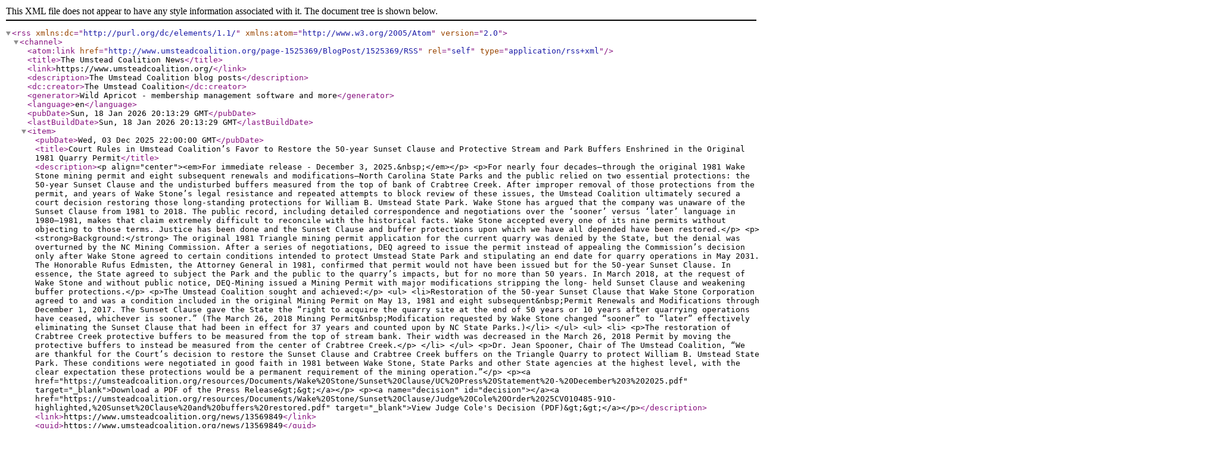

--- FILE ---
content_type: text/xml
request_url: https://umsteadcoalition.org/news/RSS
body_size: 348319
content:
<?xml version="1.0" encoding="utf-8"?>
<rss xmlns:dc="http://purl.org/dc/elements/1.1/" xmlns:atom="http://www.w3.org/2005/Atom" version="2.0">
  <channel>
    <atom:link href="http://www.umsteadcoalition.org/page-1525369/BlogPost/1525369/RSS" rel="self" type="application/rss+xml" />
    <title>The Umstead Coalition News</title>
    <link>https://www.umsteadcoalition.org/</link>
    <description>The Umstead Coalition blog posts</description>
    <dc:creator>The Umstead Coalition</dc:creator>
    <generator>Wild Apricot - membership management software and more</generator>
    <language>en</language>
    <pubDate>Sun, 18 Jan 2026 20:13:29 GMT</pubDate>
    <lastBuildDate>Sun, 18 Jan 2026 20:13:29 GMT</lastBuildDate>
    <item>
      <pubDate>Wed, 03 Dec 2025 22:00:00 GMT</pubDate>
      <title>Court Rules in Umstead Coalition’s Favor to Restore the 50-year Sunset Clause and Protective Stream and Park Buffers Enshrined in the Original 1981 Quarry Permit</title>
      <description>&lt;p align="center"&gt;&lt;em&gt;For immediate release - December 3, 2025.&amp;nbsp;&lt;/em&gt;&lt;/p&gt;

&lt;p&gt;For nearly four decades—through the original 1981 Wake Stone mining permit and eight subsequent renewals and modifications—North Carolina State Parks and the public relied on two essential protections: the 50-year Sunset Clause and the undisturbed buffers measured from the top of bank of Crabtree Creek. After improper removal of those protections from the permit, and years of Wake Stone’s legal resistance and repeated attempts to block review of these issues, the Umstead Coalition ultimately secured a court decision restoring those long-standing protections for William B. Umstead State Park. Wake Stone has argued that the company was unaware of the Sunset Clause from 1981 to 2018. The public record, including detailed correspondence and negotiations over the ‘sooner’ versus ‘later’ language in 1980–1981, makes that claim extremely difficult to reconcile with the historical facts. Wake Stone accepted every one of its nine permits without objecting to those terms. Justice has been done and the Sunset Clause and buffer protections upon which we have all depended have been restored.&lt;/p&gt;

&lt;p&gt;&lt;strong&gt;Background:&lt;/strong&gt; The original 1981 Triangle mining permit application for the current quarry was denied by the State, but the denial was overturned by the NC Mining Commission. After a series of negotiations, DEQ agreed to issue the permit instead of appealing the Commission’s decision only after Wake Stone agreed to certain conditions intended to protect Umstead State Park and stipulating an end date for quarry operations in May 2031. The Honorable Rufus Edmisten, the Attorney General in 1981, confirmed that permit would not have been issued but for the 50-year Sunset Clause. In essence, the State agreed to subject the Park and the public to the quarry’s impacts, but for no more than 50 years. In March 2018, at the request of Wake Stone and without public notice, DEQ-Mining issued a Mining Permit with major modifications stripping the long- held Sunset Clause and weakening buffer protections.&lt;/p&gt;

&lt;p&gt;The Umstead Coalition sought and achieved:&lt;/p&gt;

&lt;ul&gt;
  &lt;li&gt;Restoration of the 50-year Sunset Clause that Wake Stone Corporation agreed to and was a condition included in the original Mining Permit on May 13, 1981 and eight subsequent&amp;nbsp;Permit Renewals and Modifications through December 1, 2017. The Sunset Clause gave the State the “right to acquire the quarry site at the end of 50 years or 10 years after quarrying operations have ceased, whichever is sooner.” (The March 26, 2018 Mining Permit&amp;nbsp;Modification requested by Wake Stone changed “sooner” to “later” effectively eliminating the Sunset Clause that had been in effect for 37 years and counted upon by NC State Parks.)&lt;/li&gt;
&lt;/ul&gt;

&lt;ul&gt;
  &lt;li&gt;
    &lt;p&gt;The restoration of Crabtree Creek protective buffers to be measured from the top of stream bank. Their width was decreased in the March 26, 2018 Permit by moving the protective buffers to instead be measured from the center of Crabtree Creek.&lt;/p&gt;
  &lt;/li&gt;
&lt;/ul&gt;

&lt;p&gt;Dr. Jean Spooner, Chair of The Umstead Coalition, “We are thankful for the Court’s decision to restore the Sunset Clause and Crabtree Creek buffers on the Triangle Quarry to protect William B. Umstead State Park. These conditions were negotiated in good faith in 1981 between Wake Stone, State Parks and other State agencies at the highest level, with the clear expectation these protections would be a permanent requirement of the mining operation.”&lt;/p&gt;

&lt;p&gt;&lt;a href="https://umsteadcoalition.org/resources/Documents/Wake%20Stone/Sunset%20Clause/UC%20Press%20Statement%20-%20December%203%202025.pdf" target="_blank"&gt;Download a PDF of the Press Release&amp;gt;&amp;gt;&lt;/a&gt;&lt;/p&gt;

&lt;p&gt;&lt;a name="decision" id="decision"&gt;&lt;/a&gt;&lt;a href="https://umsteadcoalition.org/resources/Documents/Wake%20Stone/Sunset%20Clause/Judge%20Cole%20Order%2025CV010485-910-highlighted,%20Sunset%20Clause%20and%20buffers%20restored.pdf" target="_blank"&gt;View Judge Cole's Decision (PDF)&amp;gt;&amp;gt;&lt;/a&gt;&lt;/p&gt;</description>
      <link>https://www.umsteadcoalition.org/news/13569849</link>
      <guid>https://www.umsteadcoalition.org/news/13569849</guid>
      <dc:creator />
    </item>
    <item>
      <pubDate>Sun, 07 Jul 2024 16:59:20 GMT</pubDate>
      <title>Sunset Clause Trial awaiting Ruling</title>
      <description>&lt;p style="margin-top: 0px !important; margin-bottom: 0px;"&gt;The Umstead Coalition's contested trial to restore the 50-year Sunset Clause and protective buffers was held over 6 days on June 18, 19,&amp;nbsp; 20,&amp;nbsp; 24, 26 and July 1.&amp;nbsp; The court venue:&amp;nbsp; The Office of Administrative Hearings,&amp;nbsp; Admirative Law Judge van der Vaart assigned himself to the case.&lt;/p&gt;

&lt;p style="margin-top: 0px !important; margin-bottom: 0px;"&gt;&lt;br&gt;&lt;/p&gt;

&lt;p style="margin-top: 0px !important; margin-bottom: 0px;"&gt;BIG thank-you for all of you who came to court and showed your support!&lt;/p&gt;

&lt;p style="margin-top: 0px; margin-bottom: 0px;"&gt;&lt;br&gt;&lt;/p&gt;

&lt;p style="margin-top: 0px !important; margin-bottom: 0px;"&gt;&lt;strong&gt;Current status:&lt;/strong&gt;&amp;nbsp; The Umstead Coalition's case was strong and we presented a solid, convincing case full of compelling evidence.&amp;nbsp; DEQ threw at us 80,000 pages of Discovery hoping we won't find the 'gems'&amp;nbsp; but we could not be fooled by this stunt!&amp;nbsp; We now await the transcripts, after which which the judge has asked each side to write a draft order (ruling) for him to consider.&amp;nbsp; The judge does not have any deadline upon which to issue his decision.&amp;nbsp; Either (or both) sides has the right to appeal his decisions to Wake County Superior Court.&amp;nbsp;&amp;nbsp;&lt;/p&gt;

&lt;p style="margin-top: 0px; margin-bottom: 0px;"&gt;&lt;br&gt;&lt;/p&gt;

&lt;p style="margin-top: 0px;"&gt;&lt;strong&gt;More:&lt;/strong&gt; After six years of DEQ-Mining staff telling us (incorrectly) we could not appeal the loss of the 50 year sunset clause and park protection buffers done in secret in March 2018, huge citizen response (big thanks to all of you!), court filings, overcoming several "Motions to Dismiss" our case, being sent back and forth to different courts, filings and hearings to try to get to court&amp;nbsp;—&amp;nbsp;we finally got a contested trial on the merits of our case!&lt;/p&gt;

&lt;p align="left"&gt;In this trial, Wake Stone is not a party to the case - their lawyers were allowed to argue the case. It was the Attorney General (AG) lawyers defending DEQ vs the Umstead Coalition lawyers defending our Park.&lt;/p&gt;

&lt;p align="left"&gt;- Dr. Jean Spooner, Chair, The Umstead Coalition&lt;/p&gt;</description>
      <link>https://www.umsteadcoalition.org/news/13379058</link>
      <guid>https://www.umsteadcoalition.org/news/13379058</guid>
      <dc:creator />
    </item>
    <item>
      <pubDate>Thu, 04 Apr 2024 05:05:17 GMT</pubDate>
      <title>William B. Umstead State Park Encroachment by RDU Airport</title>
      <description>&lt;p&gt;&lt;font style="font-size: 15px;" color="#000000" face="Calibri, sans-serif"&gt;This news feed was updated December 3, 2024 by adding a&amp;nbsp; summary of&amp;nbsp; research findings (see first bullet)&lt;/font&gt;&lt;/p&gt;

&lt;p&gt;&lt;font style="font-size: 15px;" color="#000000" face="Calibri, sans-serif"&gt;A recent review of the property boundary between William B. Umstead State Park and the Raleigh-Durham Airport Authority (RDUAA) managed property to the south, known as the Odd Fellows tract, shows that the boundary of the Odd Fellows tract has been shifted northerly, encroaching over 120 feet into William B. Umstead State Park.&lt;/font&gt;&lt;/p&gt;

&lt;p&gt;&lt;font style="font-size: 15px;" color="#000000" face="Calibri, sans-serif"&gt;In 1937, President Franklin D. Roosevelt authorized the United States Department of the Interior – National Park Service (NPS) to purchase a 209-acre parcel known as the PD Davis Tract to be a part of the Crabtree Creek Recreational Demonstration Area (RDA) (see Wake Register of Deeds, Book 743 page 499). The legal description for this tract includes boundaries that were re-confirmed via a survey in 1911 and remained unchanged through several sales after this survey and before becoming Park land.&lt;/font&gt;&lt;/p&gt;

&lt;p&gt;&lt;font style="font-size: 15px;" color="#000000" face="Calibri, sans-serif"&gt;The National Park Service confirmed the 1911 survey boundary as part of their 1937 purchase for the Park.&lt;/font&gt;&lt;/p&gt;

&lt;p&gt;&lt;font style="font-size: 15px;" color="#000000" face="Calibri, sans-serif"&gt;In 1943, the entire Crabtree Creek RDA, including all of the 209-acre PD Davis tract, was transferred to the State of North Carolina under the express condition that the land only be used for public park, recreation or conservation purposes (see the “Reverter Clause” in the Quitclaim Deed, Wake County Register of Deeds, Book 894 page 40). In 1955, the Crabtree Creek RDA, including the 209-acre PD Davis tract, was renamed William B. Umstead State Park.&lt;/font&gt;&lt;/p&gt;

&lt;p&gt;&lt;font style="font-size: 15px;" color="#000000" face="Calibri, sans-serif"&gt;The Odd Fellows tract, located just south of the 209-acre PD Davis tract, has been on the Umstead State Park acquisition list since 1935 and on the Park’s critical acquisition list since at least 1974.&lt;/font&gt;&lt;/p&gt;

&lt;p&gt;&lt;font style="font-size: 15px;" color="#000000" face="Calibri, sans-serif"&gt;Since the late 1800’s, deeds for the Odd Fellows tract indicate that it was “70 acres more or less.”&amp;nbsp; Two one-acre tracts were sold off in the late 1940’s and early 1950’s, leaving “68 acres, more or less.” In 1958, the International Order of Odd Fellows (IOOF) purchased this tract of “68 acres more or less” and 1 additional acre, resulting in 69 acres, more or less.&lt;/font&gt;&lt;/p&gt;

&lt;p&gt;&lt;font style="font-size: 15px;" color="#000000" face="Calibri, sans-serif"&gt;In 1976, the Airport surprisingly took management control of the Odd Fellows tract.&amp;nbsp; RDUAA employed their own surveyor who incorrectly shifted the Park boundary over 120’ to the north, taking Umstead State Park land, therefore Federal Park land.&amp;nbsp; As documented in RDUAA meeting minutes, the encroachment into Umstead State Park resulted in the “69 acres more or less” becoming approximately 83 acres, a difference of approximately 14 acres.&amp;nbsp; RDUAA did not inform anyone, including State Parks, regarding this large discrepancy in acreage.&amp;nbsp; As such, the resulting encroachment into Umstead State Park was buried.&lt;/font&gt;&lt;/p&gt;

&lt;p&gt;&lt;font style="font-size: 15px;" color="#000000" face="Calibri, sans-serif"&gt;For almost 50 years, RDUAA’s encroachment was not known nor was it an issue as the Airport expanded in the opposite direction from the Park and Odd Fellows was knowingly being used for recreation (including camping by the Boy Scouts) and conservation, consistent with the neighboring Park usage and consistent with long standing plans for this land to be a part of the Park.&lt;/font&gt;&lt;/p&gt;

&lt;p&gt;&lt;font style="font-size: 15px;" color="#000000" face="Calibri, sans-serif"&gt;Unfortunately, RDUAA leased the Odd Fellows Tract to a private mining company (Wake Stone Corporation) whose plans are to create a brand-new open mine rock quarry pit, a use that is not allowed on Park land.&amp;nbsp; Recently NC DEQ issued a mining permit to Wake Stone Corporation even though the mining permit application includes land belonging to Umstead State Park.&amp;nbsp;&amp;nbsp;&amp;nbsp;&amp;nbsp;&lt;/font&gt;&lt;/p&gt;

&lt;p&gt;&lt;font style="font-size: 15px;" color="#000000" face="Calibri, sans-serif"&gt;Fortunately, this border issue can be easily resolved by re-surveying and marking the boundary as delineated by the metes and bounds in the 1937 NPS purchase deed (and as per the 1938 NPS Park map). Additionally, RDUAA should re-evaluate their lease with Wake Stone Corporation and DEQ should reassess Wake Stone’s Triangle Quarry Mining Permit modifications.&lt;/font&gt;&lt;/p&gt;

&lt;p&gt;&lt;font style="font-size: 15px;" color="#000000" face="Calibri, sans-serif"&gt;The good news is that Umstead State Park and the RDUAA managed property known as Odd Fellows are public lands managed by public bodies.&amp;nbsp; We call on the leadership of these public bodies to re-survey and correct the boundary of William B. Umstead State Park, honoring the NPS purchase deed and ensuring the encroachment is eliminated.&lt;/font&gt;&lt;/p&gt;

&lt;p&gt;Supporting Documents are linked below:&lt;/p&gt;

&lt;ul&gt;
  &lt;li&gt;&lt;a href="https://umsteadcoalition.org/resources/Documents/Airport/Odd%20Fellows%20Boundary%20encroachment/Umstead-RDU%20Border%20Issue_Airport%20has%20taken%20Park%20land_violating%20federal%20dee...%2012%2003.pdf" target="_blank"&gt;Historic records research summary, updated December 3, 2024&lt;/a&gt;&lt;/li&gt;

  &lt;li&gt;Umstead Coalition's&amp;nbsp;&lt;a href="https://umsteadcoalition.org/resources/Documents/Airport/Odd%20Fellows%20Boundary%20encroachment/Press%20Release%20Umstead%20State%20Park%20Encroachment%20by%20RDU%20Airport_2024%2004%2004.pdf" target="_blank"&gt;Press Release&lt;/a&gt; April 4, 2024&lt;/li&gt;

  &lt;li&gt;&lt;a href="https://umsteadcoalition.org/resources/Documents/Airport/Odd%20Fellows%20Boundary%20encroachment/Posters,%204%20posters%20combined,%20Press%20Release%20April%204,%202024.pdf" target="_blank"&gt;Figures highlighting border encroachment by the RDU Airport, boundary dispute lands&lt;/a&gt;&lt;/li&gt;

  &lt;li&gt;&lt;a href="https://umsteadcoalition.org/resources/Documents/Airport/Odd%20Fellows%20Boundary%20encroachment/Horne%20umstead%20oddfellows%20letter.pdf" target="_blank"&gt;Memo from the Law Office of Patricia S. Horne, PLLC&lt;/a&gt;&lt;/li&gt;

  &lt;li&gt;&lt;a href="https://umsteadcoalition.org/resources/Documents/Airport/Odd%20Fellows%20Boundary%20encroachment/1937%20NPS%20Deed%20Book%20743,%20Page%20499,%20Boundary%20distance%20highlighted.pdf" target="_blank"&gt;1937 Deed of 209 acre PD Davis Tract&lt;/a&gt; purchased by the National Park Service, Department of the Interior, USA for what is now William B. Umstead State Park (Wake County Deed Book 743,Page499)&lt;/li&gt;

  &lt;li&gt;&lt;a href="https://umsteadcoalition.org/resources/Documents/Airport/Odd%20Fellows%20Boundary%20encroachment/1943_0894%200040_49%20tracts%20to%20park%20-%20Parcel%202a,%20PD%20Davis%20Tract%20highlighted.pdf" target="_blank"&gt;1943 Quitclaim Deed from the National Park Service to the State of North Carolina&lt;/a&gt; in what is now William B. Umstead State Park.&amp;nbsp; Parcel 3 (Tract No. 2A) is the 209 acre PD Davis tract&lt;/li&gt;

  &lt;li&gt;&lt;a href="https://umsteadcoalition.org/resources/Documents/Airport/Odd%20Fellows%20Boundary%20encroachment/2024-03-13%2011-47_has%20pd%20davis%20receipt%20and%20other%20things_PD%20davis%20receipt.pdf" target="_blank"&gt;1937, April 27th. National Park Service survey acres re-confirmed to be 209 acres for the PD Davis tract&lt;/a&gt;&lt;/li&gt;

  &lt;li&gt;&lt;a href="https://umsteadcoalition.org/resources/Documents/Airport/Odd%20Fellows%20Boundary%20encroachment/2024-03-13%2013-41_tract%2021_appraisal.pdf" target="_blank"&gt;1935, April 3, National Park Service (NPS) appraises what we now call the Odd Fellows tract&lt;/a&gt; (and they made an offer to purchase for the park).&amp;nbsp; The NPS describes this tract as "The Extremely pretty and picturesque location gives an added value.&amp;nbsp; This "Odd Fellows" tract remains on the critical land acquisition list for William B. Umstead State Park&lt;/li&gt;

  &lt;li&gt;&lt;a href="https://umsteadcoalition.org/resources/Documents/Airport/Odd%20Fellows%20Boundary%20encroachment/1976,%20June%201%20and%20July%206,%20RDUAA%20Minutes%20re%20Odd%20Fellows%20purchase,%2068%20acres%20becae%2083%20acres.pdf" target="_blank"&gt;1976 June and July RDUAA Minutes.&lt;/a&gt;&amp;nbsp; The June 1, 1976 minutes reflect the correct acres for the Odd Fellows Tract.&amp;nbsp; One month later on July 6, 1976, the airport then thinks they are purchasing not 69 acres, but 83 acres!&amp;nbsp; Where did this surprise extra 14 acres come from?&amp;nbsp; The meets and bounds of the PD Davis tract prove that this extra 14 acres was already within William B. Umstead State Park and was federally-purchased land dedicated to remain in our State Park.&amp;nbsp;&amp;nbsp;&lt;/li&gt;

  &lt;li&gt;&lt;a href="https://umsteadcoalition.org/resources/Documents/Airport/Odd%20Fellows%20Boundary%20encroachment/Umstead-RDU%20Border%20Issue_Airport%20has%20taken%20Park%20land_public%20release_2024%200...rected.pdf" target="_blank"&gt;Details of the encroachment location and research of public records&lt;/a&gt;&lt;/li&gt;
&lt;/ul&gt;</description>
      <link>https://www.umsteadcoalition.org/news/13338641</link>
      <guid>https://www.umsteadcoalition.org/news/13338641</guid>
      <dc:creator />
    </item>
    <item>
      <pubDate>Fri, 08 Dec 2023 01:51:04 GMT</pubDate>
      <title>Superior Court Judge Rules in Favor of the Umstead Coalition: Sunset Clause Case Moves Forward</title>
      <description>&lt;p&gt;&lt;span style="background-color: rgb(255, 255, 255);"&gt;&lt;font style="font-size: 15px;" color="#050505" face="Segoe UI Historic, Segoe UI, Helvetica, Arial, sans-serif"&gt;BIG WIN TODAY! The Superior Court Judge John Smith ruled in favor for the Umstead Coalition today on our Sunset Clause Case. He ruled we were NEVER given proper notice to be able to Appeal the 2018 Mining Permit that took away the Sunset Clause and undisturbed protective buffers. Finally, after years of DEQ and Wake Stone attempting to prevent us - we finally move forward to a contested case on the merits. AND, our case is strong!&lt;/font&gt;&lt;/span&gt;&lt;/p&gt;

&lt;p&gt;&lt;span style="background-color: rgb(255, 255, 255);"&gt;&lt;font style="font-size: 15px;" color="#050505" face="Segoe UI Historic, Segoe UI, Helvetica, Arial, sans-serif"&gt;There are many roads ahead in this&lt;/font&gt;&lt;/span&gt; &lt;span style="background-color: rgb(255, 255, 255);"&gt;&lt;font style="font-size: 15px;" color="#050505" face="Segoe UI Historic, Segoe UI, Helvetica, Arial, sans-serif"&gt;fight. Thanks to the citizens who were in court. We do have another related Motion Hearing on Monday, December 11, 10am Wake County Court House. Thanks for everyone helping to protect William B. Umstead State Park!&lt;/font&gt;&lt;/span&gt;&lt;br&gt;&lt;/p&gt;</description>
      <link>https://www.umsteadcoalition.org/news/13289462</link>
      <guid>https://www.umsteadcoalition.org/news/13289462</guid>
      <dc:creator />
    </item>
    <item>
      <pubDate>Wed, 15 Nov 2023 01:41:11 GMT</pubDate>
      <title>DEQ &amp; Wake Stone Reach Closed Door Settlement Reversing RDU Quarry Mining Permit Denial</title>
      <description>&lt;p&gt;We've been blindsided! The Interim Director for DEQ-Mining, Toby Vinson, and Wake Stone reached a closed-door&amp;nbsp;&lt;a href="https://umsteadcoalition.org/resources/Documents/Wake%20Stone/2023%20DEQ-WS%20Settlement%20Agreement/20231031%20-%20Settlement%20Agreement%20-%20November%2013%20download,%204869-2553-7677.pdf" target="_blank"&gt;Settlement Agreement&lt;/a&gt;&amp;nbsp;that reverses the previous Director's Mining Permit Denial for RDU Quarry and includes:&lt;/p&gt;

&lt;ul&gt;
  &lt;li&gt;$500,000 dollars of tax-payers dollars to pay Wake Stone's attorney fees&lt;/li&gt;

  &lt;li&gt;Withdraw appeal of the overturn of the RDU Quarry Mining Permit Denial&lt;/li&gt;

  &lt;li&gt;Remove the hold on the Mining Permit issued on September 9&amp;nbsp;&lt;/li&gt;
&lt;/ul&gt;

&lt;p&gt;&lt;strong&gt;HOWEVER, Attorney General Josh Stein must approve the Settlement to be effective.&amp;nbsp;That is where YOU can help.&amp;nbsp;&lt;/strong&gt;&lt;/p&gt;

&lt;p&gt;&lt;strong&gt;&lt;font style="font-size: 24px;"&gt;What You Can Do&lt;/font&gt;&lt;/strong&gt;&lt;/p&gt;

&lt;p&gt;Please contact Attorney General Josh Stein and Governor Roy Cooper and ask the following of the Attorney General:&amp;nbsp;&lt;/p&gt;

&lt;ul&gt;
  &lt;li&gt;Do NOT approve the Settlement Agreement between an Interim Director in DEQ and Wake Stone for a new mining pit on the Odd Fellows Tract&lt;/li&gt;

  &lt;li&gt;Do NOT approve the first private rock mine on public lands in NC with devastating damage to Umstead State Park&lt;/li&gt;

  &lt;li&gt;Do NOT Settle&lt;/li&gt;

  &lt;li&gt;Do NOT agree to use half of a million dollars of tax payers money to pay for a private mining company to destroy our public lands&lt;/li&gt;

  &lt;li&gt;Fight for the Mining Permit Denial&lt;/li&gt;

  &lt;li&gt;Fight for Sunset Clause to be restored&lt;/li&gt;

  &lt;li&gt;Fight for our public lands to be protected!&lt;/li&gt;

  &lt;li&gt;Fight for William B. Umstead State Park!&lt;/li&gt;
&lt;/ul&gt;

&lt;p&gt;&lt;strong&gt;&lt;font style="font-size: 24px;"&gt;Contact Information&lt;/font&gt;&lt;/strong&gt;&lt;/p&gt;

&lt;p&gt;&lt;a href="https://ncdoj.gov/contact-doj/" target="_blank" style="font-weight: bold;"&gt;Attorney General Josh Stein&lt;/a&gt;&lt;strong&gt;:&lt;/strong&gt; Fill out the form at bottom. Leave voice message at central phone number:&amp;nbsp;919-716-6400 (option 5).&lt;/p&gt;

&lt;p&gt;&lt;strong&gt;&lt;a href="https://governor.nc.gov/contact/contact-governor-cooper" target="_blank"&gt;Governor Roy Cooper&lt;/a&gt;:&lt;/strong&gt;&amp;nbsp;&lt;a href="mailto:contactgov@nc.gov" target="_blank"&gt;Email&lt;/a&gt; or call Governor Roy Cooper's office: 919-814-2000, Option 5&lt;/p&gt;

&lt;p&gt;&lt;strong&gt;&lt;font style="font-size: 24px;"&gt;Additional Information&lt;/font&gt;&lt;/strong&gt;&lt;/p&gt;

&lt;p&gt;We, the public, were not the only ones blindsided by this closed door 'deal' by an Interim DEQ-Mining Director and a private mining company.&amp;nbsp; NC State Parks was also blindsided.&amp;nbsp;&lt;/p&gt;

&lt;p&gt;The&amp;nbsp;&lt;a href="https://umsteadcoalition.org/resources/Documents/Wake%20Stone/2023%20DEQ-WS%20Settlement%20Agreement/2023%20November%2013,%20Sec.%20Wilson%20Statement%20on%20Wake%20Stone,%20printed%20to%20letter%20to%20fit%20on%201%20page.pdf" target="_blank"&gt;Press Statement&lt;/a&gt;&amp;nbsp;released November 13 by Reid Wilson, Secretary of Natural and Cultural Resources states:&lt;/p&gt;

&lt;p&gt;&lt;strong&gt;Sent:&amp;nbsp;Monday, November 13, 2023 6:33:00 PM&lt;br&gt;&lt;/strong&gt;&lt;/p&gt;

&lt;p&gt;Subject:&amp;nbsp;Sec. Wilson Statement on Wake Stone&lt;/p&gt;

&lt;blockquote&gt;
  &lt;p&gt;In response to the DEQ announcement (below), Secretary Reid Wilson made this statement (which will be shared with reporters covering the story):&lt;/p&gt;
&lt;/blockquote&gt;

&lt;blockquote&gt;
  &lt;p&gt;“On behalf of North Carolina's state parks, the Department of Natural and Cultural Resources strongly opposes the judge’s order to issue the permit and the settlement between the Department of Environmental Quality and Wake Stone Corporation that may allow a second quarry adjacent to William Umstead State Park. The Department of Environmental Quality did not consult with the Department of Natural and Cultural Resources before signing the agreement.&lt;/p&gt;
&lt;/blockquote&gt;

&lt;blockquote&gt;
  &lt;p&gt;Unquestionably, a second quarry would damage two units of the state parks system, Umstead State Park and the East Coast Greenway State Trail, which runs through the park. For decades to come, a new quarry bordering the park would bring more blasting noise, more air pollution, more water pollution, more truck traffic, harm to wildlife, and a degraded experience for the roughly one million visitors to the park each year.”&lt;/p&gt;
&lt;/blockquote&gt;</description>
      <link>https://www.umsteadcoalition.org/news/13279549</link>
      <guid>https://www.umsteadcoalition.org/news/13279549</guid>
      <dc:creator />
    </item>
    <item>
      <pubDate>Mon, 14 Aug 2023 14:11:18 GMT</pubDate>
      <title>Umstead Coalition Disagrees with the Judge’s Reversal of the State’s Denial of  Wake Stone’s Mining Permit for the Odd Fellows Tract</title>
      <description>&lt;p&gt;The Umstead Coalition disagrees with the Office of Administrative Hearings (OAH), Judge van der Vaart August 11, 2023 overturning of the State’s Denial of Wake Stone’s Mining Permit Application to destroy the Odd Fellows Tract. Read his Decision &lt;a href="https://umsteadcoalition.org/resources/Documents/Wake%20Stone/OAH%20Final%20Decision%20reversing%20DEMLR's%20denial%2008%2011%202023.pdf" target="_blank"&gt;here=&amp;gt;&lt;/a&gt;&lt;/p&gt;

&lt;p&gt;DENIAL in February 2022 by the State was correct.&lt;/p&gt;

&lt;p&gt;Appeals to the OAH Decision must be made within 30 days per North Carolina General Statute&amp;nbsp;§ 150B-45.&amp;nbsp;&lt;/p&gt;

&lt;p&gt;The proposed new deep quarry pit would only have a twenty-five (25) foot set-back from William B. Umstead State Park and the East Coast Greenway (Old Reedy Creek Road). It would be the first private rock quarry on public property in North Carolina. The proposed quarry would have significant adverse effects for decades and then be a forever liability to the citizens of Wake and Durham County.&lt;/p&gt;

&lt;p&gt;The public opposition is intense. A record 9,500 public comments were received by the NC Department of Environmental Quality (DEQ). The NC Division of Parks and Recreation (aka NC State Parks) submitted multiple letters in opposition to the State. Local Governments, including Wake County and the Town of Morrisville have passed positions in opposition.&lt;/p&gt;

&lt;p&gt;Adding to the wrong, the same judge that overturned DEQ’s denial, also did not allow the Umstead Coalition to Intervene and present our evidence in the trial. While the State’s case was strong and the mining permit denial was correct and should not be overturned, the Umstead Coalition was prevented from presenting our case in court, incorrectly limiting evidence.&lt;/p&gt;

&lt;p&gt;Dr. Jean Spooner, Chair of the Umstead Coalition stated, “&lt;em&gt;There is no doubt that a heavy industrial operation with over 400 huge quarry haul trucks passing daily within 25 feet of William B. Umstead State Park and the East Coast Greenway, blasting, dust, rocks crashing, etc will have a devastating impact on our prized public recreational corridor&lt;/em&gt;. “&lt;/p&gt;

&lt;p&gt;Background: The original 1981 Triangle quarry permit for the current quarry was denied by the State, but the denial was overturned by the NC Mining Commission (in current times, these appeals go to OAH). The 1981 permit was then issued over the objections of DEQ regulators and State Parks only after Wake Stone agreed to certain conditions intended to protect Umstead State Park which included a guaranteed end date for quarry operations in May 2031 and large forested buffers. All these protections are violated with the proposed new quarry operations.&lt;/p&gt;

&lt;h2&gt;&lt;font color="#000000" face="Arial, Helvetica, sans-serif"&gt;&lt;strong&gt;What You Can Do&lt;/strong&gt;&lt;/font&gt;&lt;/h2&gt;

&lt;ul&gt;
  &lt;li&gt;&lt;a href="https://umsteadcoalition.org/Donate" style="font-weight: normal; font-size: 16px;"&gt;Donate&lt;/a&gt;&lt;span style="color: rgb(34, 34, 34); font-weight: normal; font-size: 16px;"&gt;&amp;nbsp;to help the&amp;nbsp;Umstead&amp;nbsp;Coalition's fight to protect our public lands. We have a generous donor who is matching up to&lt;/span&gt; &lt;span style="color: rgb(34, 34, 34); font-weight: normal; font-size: 16px;"&gt;&lt;strong&gt;$10,000&lt;/strong&gt;&lt;/span&gt; &lt;span style="color: rgb(34, 34, 34); font-weight: normal; font-size: 16px;"&gt;in donations now&amp;nbsp; (update as of August 18 we have met that match and now have another generous donor willing to&lt;/span&gt; &lt;span style="color: rgb(34, 34, 34); font-weight: normal; font-size: 16px;"&gt;&lt;strong&gt;match the next $20,000)&lt;/strong&gt;&lt;/span&gt;&lt;span style="color: rgb(34, 34, 34); font-weight: normal; font-size: 16px;"&gt;!&lt;/span&gt;&lt;/li&gt;

  &lt;li&gt;Ask Governor Cooper to restore the &lt;a href="https://umsteadcoalition.org/Mining-Permit" target="_blank"&gt;Sunset Clause&lt;/a&gt; and shut down Triangle Quarry as promised by 2031.&amp;nbsp;Restore the Sunset Clause, prevent a new quarry.&amp;nbsp;&lt;a href="https://actionnetwork.org/letters/send-a-personalized-message-to-gov-cooper-restore-the-sunset-clause?source=UCsite" target="_blank"&gt;Submit your comments to Governor Cooper now&amp;gt;&amp;gt;&lt;/a&gt;&lt;/li&gt;
&lt;/ul&gt;&lt;a href="https://umsteadcoalition.org/resources/Documents/Wake%20Stone/Press%20Release%20-%20Umstead%20Coalition%20Disagrees%20with%20Judge's%20overturn%20of%20DEQ%20Permit%20Denial.pdf" target="_blank"&gt;View a PDF of this press release&amp;gt;&amp;gt;&lt;/a&gt;</description>
      <link>https://www.umsteadcoalition.org/news/13240526</link>
      <guid>https://www.umsteadcoalition.org/news/13240526</guid>
      <dc:creator />
    </item>
    <item>
      <pubDate>Thu, 01 Jun 2023 14:33:59 GMT</pubDate>
      <title>A Win! Umstead Coalition’s Case Moves Forward to Restore the Quarry 50-year Sunset Clause</title>
      <description>&lt;p&gt;&lt;font style="font-size: 16px;" face="Lato"&gt;&lt;font color="#000000"&gt;The Umstead Coalition has another major win in their pursuit to protect William B. Umstead State Park!&amp;nbsp; The Motions to Dismiss filed by Wake Stone Corporation and the State regarding the Umstead Coalition’s case to restore the 50-year Sunset Clause and protective buffers at an existing quarry adjacent to William B. Umstead State Park were not granted.&amp;nbsp; The case before the Wake County Superior Court was filed on July 13, 2022&lt;/font&gt;&lt;font&gt;.&lt;font color="#000000"&gt;&amp;nbsp; In Superior Court Judge Paul A. Holcombe, III’s Ruling on April 11, 2023, he stated that the Umstead Coalitions’ challenge “&lt;em&gt;concerns modifications&lt;/em&gt; (to the Mining Permit) &lt;em&gt;of significant interest to the parties and the public at large&lt;/em&gt;.”&amp;nbsp; (April 11, 2023 Order&lt;/font&gt;&lt;/font&gt;&lt;a href="https://umsteadcoalition.org/resources/Documents/Wake%20Stone/Sunset%20Clause/22CVS008638-910_Order%20on%20Motions%20to%20Dismiss%2004132023,%20Case%20stayed%20at%20Superior%20Court,%20next%20to%20OAH.pdf" target="_blank"&gt;&lt;strong&gt;&lt;em&gt;&lt;font color="#1155CC"&gt;link here&lt;/font&gt;&lt;/em&gt;&lt;/strong&gt;&lt;/a&gt;&lt;font color="#000000"&gt;). During the Motion to Dismiss Hearing, the State argued that the Umstead Coalition should have filed at the Office of Administrative Hearings (OAH), presumably within 30 days of the March 2018 Mining Permit Modifications.&amp;nbsp; However, the Umstead Coalition stated the obvious that such was impossible as th&lt;/font&gt;&lt;font&gt;e&lt;font color="#000000"&gt;re was no public notice of the&lt;/font&gt; significant &lt;font color="#000000"&gt;modificatio&lt;/font&gt;n&lt;font color="#000000"&gt;.&lt;/font&gt;&lt;/font&gt;&lt;/font&gt;&lt;/p&gt;

&lt;p&gt;&lt;font style="font-size: 16px;" face="Lato"&gt;&lt;font color="#000000"&gt;To address the matter regarding which court should hear the Umstead Coalition’s case,&lt;/font&gt; &lt;font&gt;in &lt;font color="#000000"&gt;Judge Holman April 11, 2023 order&lt;/font&gt;, he ruled &lt;font color="#000000"&gt;the Umstead Coalition file a contested case in the Office of Administrative Hearings, and stayed the Superior Court case. The Umstead Coalition filed this Petition for a contested trial at OAH on May 1&lt;/font&gt;1&lt;font color="#000000"&gt;, 2023 &lt;strong&gt;&lt;em&gt;(&lt;/em&gt;&lt;/strong&gt;&lt;/font&gt;&lt;/font&gt;&lt;a href="https://umsteadcoalition.org/resources/Documents/Wake%20Stone/Sunset%20Clause/2023.05.11_Contested%20Case%20Petition_Filed%20by%20UC%20in%20OAH,%202018%20Permit%20Modifications%20contested,%20includes%20Exhibits,%20reduced%20file%20size.pdf" target="_blank"&gt;&lt;strong&gt;&lt;em&gt;&lt;font color="#1155CC"&gt;link here&lt;/font&gt;&lt;/em&gt;&lt;/strong&gt;&lt;/a&gt;&lt;strong&gt;&lt;em&gt;&lt;font color="#000000"&gt;).&lt;/font&gt;&lt;/em&gt;&lt;/strong&gt;&lt;/font&gt;&lt;/p&gt;

&lt;p&gt;&lt;font style="font-size: 16px;" face="Lato"&gt;Because the Motions to Dismiss were not granted, t&lt;font color="#000000"&gt;he Umstead Coalition’s case continues to move forward. On&lt;/font&gt; May 12&lt;font color="#000000"&gt;, 2023, the OAH Chief Administrative Law Judge ordered the parties go to mediation, a typical process in such cases.&lt;/font&gt;&lt;/font&gt;&lt;/p&gt;

&lt;p&gt;&lt;font style="font-size: 16px;" face="Lato"&gt;&lt;font color="#000000"&gt;Dr. Jean Spooner, Chair of&lt;/font&gt; &lt;font&gt;t&lt;font color="#000000"&gt;he Umstead Coalition stated that “&lt;em&gt;The merits of the Umstead Coalition’s case are strong. The Umstead Coalition requests the NC Department of Environmental Quality restore the Sunset Clause and Crabtree Creek buffers on the existing Triangle Quarry to protect William B. Umstead State Park.&amp;nbsp;These are conditions the public has long expected to be upheld.”&lt;/em&gt;&lt;/font&gt;&lt;/font&gt;&lt;/font&gt;&lt;/p&gt;

&lt;p&gt;&lt;font color="#000000" style="font-size: 16px;" face="Lato"&gt;When informed of the recent ruling, Morrisville Mayor TJ Cawley stated, "&lt;em&gt;I am glad the Umstead Coalition's case moves forward and will help protect William B. Umstead Park and the Old Reedy Creek recreational corridor so the public can continue to enjoy our natural open spaces and parklands."&lt;/em&gt;&lt;/font&gt;&lt;/p&gt;

&lt;p&gt;&lt;font style="font-size: 16px;" face="Lato"&gt;&lt;strong&gt;&lt;font color="#000000"&gt;Background:&lt;/font&gt;&lt;/strong&gt; &lt;font color="#000000"&gt;The original 1981 Triangle quarry permit for the current quarry was denied by the State, but the denial was overturned by the NC Mining Commission (in current times, these appeals go to OAH).&amp;nbsp; The 1981 permit was then issued over the objections of DEQ regulators and State Parks only after Wake Stone agreed to certain conditions intended to protect Umstead State Park and guaranteed an end date for quarry operations in May 2031. The Honorable Rufus Edmisten, the Attorney General in 1981, recently confirmed that the 50-year Sunset Clause was one of these key guarantees. In March 2018, without public notice, DEQ-Mining issued a Mining Permit with major modifications stripping the long-held Sunset Clause and protective buffer protections.&amp;nbsp;&lt;/font&gt;&lt;/font&gt;&lt;/p&gt;

&lt;p&gt;&lt;font color="#000000" style="font-size: 16px;" face="Lato"&gt;The Umstead Coalition is requesting that the Mining Permit’s terms be restored to the December 2017 Permit language to:&lt;/font&gt;&lt;/p&gt;

&lt;p&gt;&lt;font style="font-size: 16px;" face="Lato"&gt;&lt;font color="#000000"&gt;●&lt;font&gt;&amp;nbsp;&amp;nbsp;&amp;nbsp;&amp;nbsp;&amp;nbsp;&amp;nbsp;&amp;nbsp;&amp;nbsp;&amp;nbsp;&amp;nbsp;&lt;/font&gt;&lt;/font&gt; &lt;font color="#000000"&gt;Restore the 50-year Sunset Clause that Wake Stone agreed to and was a condition included in the original Mining Permit on May 13, 1981 and eight subsequent Permit Renewals and Modifications through December 1, 2017.&amp;nbsp; The Sunset Clause gave the State the “right to acquire the quarry site at the end of 50 years or 10 years after quarrying operations have ceased, whichever is &lt;strong&gt;&lt;em&gt;sooner&lt;/em&gt;&lt;/strong&gt;.”&amp;nbsp; (The March 26, 2018 Mining Permit Modification requested by Wake Stone changed “sooner” to “later” effectively eliminating the Sunset Clause that had been in effect for 37 years and counted upon by NC State Parks.)&lt;/font&gt;&lt;/font&gt;&lt;/p&gt;

&lt;p&gt;&lt;font style="font-size: 16px;" face="Lato"&gt;&lt;font color="#000000"&gt;●&lt;font&gt;&amp;nbsp;&amp;nbsp;&amp;nbsp;&amp;nbsp;&amp;nbsp;&amp;nbsp;&amp;nbsp;&amp;nbsp;&amp;nbsp;&amp;nbsp;&lt;/font&gt;&lt;/font&gt; &lt;font color="#000000"&gt;Restore the measurement of the width of protective buffers along Crabtree Creek to be measured from the top of stream bank.&amp;nbsp; (The March 26, 2018 Mining Permit Modification requested by Wake Stone changed the width to be measured from the centerline of Crabtree Creek, effectively gutting the protective stream buffers by 230,000 to 280,000 square feet.)&lt;/font&gt;&lt;/font&gt;&lt;/p&gt;

&lt;p&gt;&lt;font style="font-size: 16px;" face="Lato"&gt;&lt;font color="#000000"&gt;●&lt;font&gt;&amp;nbsp;&amp;nbsp;&amp;nbsp;&amp;nbsp;&amp;nbsp;&amp;nbsp;&amp;nbsp;&amp;nbsp;&amp;nbsp;&amp;nbsp;&lt;/font&gt;&lt;/font&gt; &lt;font color="#000000"&gt;Restore the Buffer labels in the Site Plan to the previous 2011 Site Plan to specify “Undisturbed Vegetated Buffer.” (The March 26, 2018 Mining Permit Modification requested by Wake Stone changed the Site Plan labels to “Buffer from Property Boundary.”)&lt;/font&gt;&lt;/font&gt;&lt;/p&gt;

&lt;p&gt;&lt;font style="font-size: 16px;" face="Lato"&gt;&lt;font color="#000000"&gt;●&lt;font&gt;&amp;nbsp;&amp;nbsp;&amp;nbsp;&amp;nbsp;&amp;nbsp;&amp;nbsp;&amp;nbsp;&amp;nbsp;&amp;nbsp;&amp;nbsp;&lt;/font&gt;&lt;/font&gt; &lt;font color="#000000"&gt;Restore Buffer Conditions 3.C and 3.D in the Permit narrative explicitly stating “buffer zone was to be maintained between any mining activity and Crabtree Creek.”&amp;nbsp; (The March 26, 2018 Mining Permit Modification requested by Wake Stone removed the protective language in the permit language issued by DEQ and replaced with just a reference to Wake Stone’s Site Plan.&amp;nbsp; This effectively degraded the protective nature of the buffers.)&amp;nbsp;&lt;/font&gt;&lt;/font&gt;&lt;/p&gt;

&lt;p&gt;&lt;font style="font-size: 16px;" face="Lato"&gt;&lt;font color="#000000"&gt;View of PDF of Press Release &lt;a href="https://umsteadcoalition.org/resources/Documents/Wake%20Stone/Sunset%20Clause/Press%20Release%20-%20Umstead%20Coalition's%20case%20to%20restore%20Sunset%20Clause%20moves%20forward,%20Release%20June%201,%202023.pdf" target="_blank"&gt;here==&amp;gt;&lt;/a&gt;&lt;/font&gt;&lt;/font&gt;&lt;/p&gt;</description>
      <link>https://www.umsteadcoalition.org/news/13209190</link>
      <guid>https://www.umsteadcoalition.org/news/13209190</guid>
      <dc:creator />
    </item>
    <item>
      <pubDate>Thu, 01 Jun 2023 14:25:50 GMT</pubDate>
      <title>A Win!  Wake Stone's proposed Crabtree Creek  Bridge Permit Revoked</title>
      <description>&lt;p&gt;Another win for William B. Umstead State Park!&amp;nbsp;As of May 11, 2023 Wake Stone does NOT have a Neuse Buffer Authorization and therefore can not move forward with their planned bridge over Crabtree Creek!&lt;/p&gt;

&lt;p&gt;&amp;nbsp;On May 11, 2023, an Administrative Law Judge at the Office of Administrative Hearings (OAH) stopped the second attempt by a private mining company, Wake Stone Corporation, to construct a massive 60-foot-wide bridge with walls and bridge abutments within the riparian stream buffer protecting Crabtree Creek.&amp;nbsp;&lt;/p&gt;

&lt;p&gt;The Neuse River Riparian buffer Authorization (aka permit) to permanently destroy stream buffers was vacated by Chief Administrative Law Judge Donald R. van der Vaart (OAH Case 23 EHR 01337, Order file &lt;a href="https://umsteadcoalition.org/resources/Documents/Wake%20Stone/Bridge/2023.05.11_Second%20Amended%20Final%20Decision.pdf"&gt;link here&lt;/a&gt;).&amp;nbsp; Wake Stone’s previous permit for the bridge was overturned in September 2021 due to a challenge by the Umstead Coalition.&amp;nbsp; Wake Stone resubmitted the same bridge plan the following month, and were again granted a permit by the NC Department of Environmental Quality (DEQ). The Umstead Coalition filed an appeal at OAH.&lt;/p&gt;

&lt;p&gt;Wake Stone, a private mining company, has proposed to build a new bridge across Crabtree Creek just upstream of William B. Umstead State Park within the view and noise scape of William B. Umstead State Park to transport large, noisy quarry trucks from a proposed new pit north of Crabtree Creek on the Odd Fellows Tract to their existing quarry operations on the south side of Crabtree Creek.&amp;nbsp; Concurrent with this proposed new bridge is the proposed construction of 1,700 linear feet of massive retaining walls along Crabtree Creek that would kill trees and substantially narrow the Crabtree Creek protected buffers on the existing quarry site.&amp;nbsp;&amp;nbsp;&lt;/p&gt;

&lt;p&gt;The Contested Trial for The Umstead Coalition’s Appeal was held in January and February 2023. The Umstead Coalition’s expert witnesses presented testimony describing how a bridge could be constructed without permanent impacts to the Crabtree Creek riparian buffers, with alternative designs and a location farther from William B. Umstead State Park.&amp;nbsp;&lt;/p&gt;

&lt;p&gt;The Court Ruling to Vacate the Authorization to destroy Crabtree Creek riparian buffers was based upon DEQ’s inappropriate approval process.&amp;nbsp; The merits of The Umstead Coalition’s case were not the key aspect of this ruling to vacate. However, the Umstead Coalition believes the merits of our case would also support the reversal of the DEQ’s Authorization.&lt;/p&gt;

&lt;p&gt;DEQ appealed the judge’s decision on May 25, 2023 to Superior Court.&amp;nbsp; Wake Stone was not a party to this proceeding and can not appeal.&amp;nbsp;&lt;/p&gt;

&lt;p&gt;This positive outcome for the buffer permit is but one of several legal challenges to prevent the destruction of the adjacent Odd Fellows tract, which has long been on the State Park’s acquisition list for inclusion into Umstead State Park.&lt;/p&gt;

&lt;p&gt;DEQ denied Wake Stone’s mining permit application in February 2022, and Wake Stone filed notice of appeal the following month.&amp;nbsp; That proceeding was heard in February 2023, and is awaiting the judge’s ruling to uphold DEQ’s decision, or overturn the denial.&amp;nbsp; The Umstead Coalition strongly supports DEQ’s effort upholding Wake Stone’s permit denial.&lt;/p&gt;

&lt;p&gt;View PDF of Press Release &lt;a href="https://umsteadcoalition.org/resources/Documents/Wake%20Stone/Bridge/Press%20Release%20-%20Judge%20vacates%20Wake%20Stone's%20Bridge%20Permit%20Release%20June%201,%202023.pdf"&gt;here==&amp;gt;&lt;/a&gt;&lt;/p&gt;</description>
      <link>https://www.umsteadcoalition.org/news/13209184</link>
      <guid>https://www.umsteadcoalition.org/news/13209184</guid>
      <dc:creator />
    </item>
    <item>
      <pubDate>Sun, 07 May 2023 20:08:39 GMT</pubDate>
      <title>The Umstead Coalition Wins Climate Action Award for Stormwater at the 2023 Raleigh Environmental Awards</title>
      <description>&lt;p&gt;&lt;font face="inherit"&gt;The Umstead Coalition is honored to win the Climate Action Award for Stormwater at the &lt;a href="https://raleighnc.gov/climate-action-and-sustainability/services/environmental-awards-program" target="_blank"&gt;2023 Raleigh Environmental Awards&lt;/a&gt;&amp;nbsp;for our Forested Rain Garden project.&lt;/font&gt;&lt;/p&gt;

&lt;p&gt;&lt;font face="inherit"&gt;The Forested Rain Garden project at William B. Umstead State Park&amp;nbsp;is an innovative forested bioretention area within a parking lot (Reedy Creek Cary entrance to Umstead State Park). The project includes butterfly gardens to support monarchs. Learn more about the rain garden &lt;a href="https://umsteadcoalition.org/Umsteadcoalition/projects" target="_blank"&gt;here&lt;/a&gt;.&lt;/font&gt;&lt;/p&gt;

&lt;p&gt;&lt;font face="inherit"&gt;We couldn't have won this award without the help of many volunteers that help maintain the rain garden. Thank you to all our volunteers!&lt;/font&gt;&lt;/p&gt;

&lt;p align="center"&gt;&lt;font face="inherit"&gt;&lt;img src="https://umsteadcoalition.org/resources/Pictures/2023%2004%2021%20Earth%20Day%2036.jpg" alt="Bo Groff (L) and Paul Groff (R) accepting the award on behalf of the Umstead Coalition on April 21, 2023. " title="Bo Groff (L) and Paul Groff (R) accepting the award on behalf of the Umstead Coalition on April 21, 2023. " border="0" width="535" height="357" style=""&gt;&lt;br&gt;&lt;/font&gt;&lt;/p&gt;

&lt;p&gt;&lt;em&gt;Photo: Bo Groff (L) and Paul Groff (R) accepting the award on behalf of the Umstead Coalition on April 21, 2023. Bo volunteered countless hours to help maintain the rain garden for his Eagle Scout Project. Thank you, Bo!&lt;/em&gt;&lt;/p&gt;

&lt;p align="center"&gt;&lt;img src="https://umsteadcoalition.org/resources/Pictures/20230206_200718.jpg" alt="Dr. Jean Spooner, Chair of the Umstead Coalition (L) and Bo Groff (R). Bo presented Dr. Spooner with the Eagle Scout Mentor Pin on February 6, 2023 for her help with his final project working on the Umstead State Park rain garden. " title="Dr. Jean Spooner, Chair of the Umstead Coalition (L) and Bo Groff (R). Bo presented Dr. Spooner with the Eagle Scout Mentor Pin on February 6, 2023 for her help with his final project working on the Umstead State Park rain garden. " border="0" width="535" height="713"&gt;&lt;/p&gt;

&lt;p&gt;&lt;em&gt;Photo: Dr. Jean Spooner, Chair of the Umstead Coalition (L) and Bo Groff (R). Bo presented Dr. Spooner with the Eagle Scout Mentor Pin on February 6, 2023 for her help with his final project working on the Umstead State Park rain garden.&amp;nbsp;&lt;/em&gt;&lt;/p&gt;</description>
      <link>https://www.umsteadcoalition.org/news/13194387</link>
      <guid>https://www.umsteadcoalition.org/news/13194387</guid>
      <dc:creator />
    </item>
    <item>
      <pubDate>Mon, 09 Jan 2023 15:33:24 GMT</pubDate>
      <title>RDU airport wants to build thousands of parking spaces, seeks public feedback first</title>
      <description>&lt;p&gt;&lt;em&gt;Written by Richard Stradling, News &amp;amp; Observer&lt;/em&gt;&lt;/p&gt;

&lt;p&gt;Raleigh-Durham International Airport wants to more than triple the size of its largest surface parking lot, expanding its remote parking capacity on forested land near Interstate 40. RDU plans to add about 8,700 spaces to Park Economy 3, the lot off National Guard Drive near the Sheetz gas station on Aviation Parkway. The lot now has 3,820 spaces, served by shuttle buses that carry passengers to and from the terminals. Airport officials will present their plans at a public workshop Monday evening, the start of a process to study the project’s potential impact on the environment. Some people have already raised concerns about the expansion because of the lot’s proximity to William B. Umstead State Park.&lt;/p&gt;

&lt;p&gt;The expansion of Park Economy 3 was part of RDU’s 25-year master plan approved in 2016. The airport shelved the project and several others during the COVID-19 pandemic but has decided to revive it as air travel rebounds. RDU needs the expansion primarily to keep up with demand for parking, said Bill Sandifer, the airport’s chief operating officer. The number of passengers at RDU grew 56% in the decade just before the COVID-19 pandemic, and airport planners expect air travel to flourish again as the region’s economy and population grow.&lt;/p&gt;

&lt;p&gt;The airport also expects to temporarily lose up to 2,500 of the 11,000 spaces it has between the terminals when it begins work on expanding Terminal 2 and building a new car rental and ground transportation complex near the parking decks. The first of that work is expected to begin in early 2025, Sandifer said. “It really is critical to get at least part of the expansion online by the end of 2024,” Sandifer said. “Because we’re going into construction on Terminal 2, and we’ve got to be able to provide that space for customers somewhere else so we don’t run out of parking.” Longer term, RDU also plans to close Park Economy 4, a remote parking lot with about 2,500 spaces north of the terminals. The airport expects to use that land to expand the air cargo complex at the north end of the main runway. While the loss of spaces between the terminals will be temporary, the elimination of Park Economy 4 would be permanent.&lt;/p&gt;

&lt;p&gt;Park Economy 3 now covers about 36 acres surrounded by forest. The airport’s latest design calls for expanding the lot in three directions, for a total of 70 acres. It also includes covered waiting areas that may have video display monitors and Wi-Fi access, a building for parking and security staff and possibly restrooms for customers. A surface lot makes the most sense, Sandifer says, because the airport has the land and because construction is easier and about a fifth the cost of building a deck. “We call this lot ‘economy’ for a reason. Because it’s priced appropriately for the customer,” Sandifer said. “And if we go building a deck structure, I don’t think we can any longer call it an economy lot, because the price you’re going to have to charge to recover that investment will be significantly greater than it is today.”&lt;/p&gt;

&lt;p&gt;Airport customers pay $11 a day at Park Economy 3, compared to $17 for Park Central in the main parking deck.&lt;/p&gt;

&lt;p&gt;EXPANSION COULD IMPACT UMSTEAD STATE PARK The expansion would bring the lot closer to Umstead State Park and a planned 151-acre off-road cycling park on land Wake County is leasing from the airport. Jean Spooner, head of The Umstead Coalition, a park advocacy group, worries about felling trees and laying down pavement close to the park. “Ensuring a substantial forested buffer along our park boundary, we feel, is critical to protecting the park from visual, noise and water quality/quantity environmental impacts,” Spooner wrote in an email.&lt;/p&gt;

&lt;p&gt;The coalition will press the airport to minimize the effects on the park, through the lot’s design and operation, including the handling of stormwater and the clearing of ice and snow. “Any proposed development that would impact Umstead State Park should have greater critical reviews and enhanced environmental protections,” Spooner wrote. Monday’s meeting is part of a new process developed by the airport to review the potential environmental impacts of construction projects and allow the public to weigh in.&lt;/p&gt;

&lt;p&gt;The Environmental Compliance Review process, which RDU officials say is unique among airports nationwide, was requested by some Airport Authority members, including Wake County representative Ellis Hankins, who said he wanted to see “meaningful public participation” in airport development. Spooner says she’s pleased by the new process and hopes it’s not too late to have influence on the parking lot. “What has happened in the past is that the RDU Airport Authority has just told us what they decided,” she wrote. “We hope this changes with this project and there will be meaningful two-way dialog.”&lt;/p&gt;

&lt;p&gt;The kickoff meeting is 5 to 7 p.m. Monday, Jan. 9, at the RDU Airport Authority building, 1000 Trade Drive, off Aviation Parkway. The Airport Authority will also accept written comments at publiccomment@rdu.com or by mail at RDUAA-Environmental Programs, P.O. Box 80001, RDU Airport, N.C. 27623. T&lt;/p&gt;

&lt;p&gt;he public will get another chance to comment on the final environmental compliance report before it’s completed in June.&lt;/p&gt;

&lt;p&gt;&lt;a href="https://www.newsobserver.com/news/local/article270800732.html" target="_blank"&gt;Read more on the News &amp;amp; Observer.&lt;/a&gt;&lt;/p&gt;</description>
      <link>https://www.umsteadcoalition.org/news/13049923</link>
      <guid>https://www.umsteadcoalition.org/news/13049923</guid>
      <dc:creator />
    </item>
    <item>
      <pubDate>Tue, 22 Nov 2022 00:50:47 GMT</pubDate>
      <title>New Mountain Bike &amp; Pedestrian Park at RDU</title>
      <description>&lt;p&gt;On November 21, 2022, the Wake County Commissioners approved a proposed new mountain bike trail park on a 151-acre tract known as “286 East” located to the east of Haley’s branch and to the west of the East Coast Greenway (aka Old Reedy Creek Road).&amp;nbsp;Their proposal must be approved by the Raleigh Durham Airport Authority (RDUAA) Board at their upcoming December 15 meeting.&lt;/p&gt;

&lt;p&gt;Wake County’s proposal includes:&lt;/p&gt;

&lt;ul&gt;
  &lt;li&gt;No fence along Halley’s Branch,&lt;/li&gt;
&lt;/ul&gt;

&lt;ul&gt;
  &lt;li&gt;10-year lease with renewal options&lt;/li&gt;
&lt;/ul&gt;

&lt;ul&gt;
  &lt;li&gt;180-day “claw-back” by RDUAA&lt;/li&gt;
&lt;/ul&gt;

&lt;ul&gt;
  &lt;li&gt;Funding partners of the Towns of Morrisville and Cary&lt;/li&gt;
&lt;/ul&gt;

&lt;ul&gt;
  &lt;li&gt;Very importantly, no tie to the proposed Wake Stone Quarry&lt;/li&gt;
&lt;/ul&gt;RDUAA had asked the County to pick up an additional $360,000/year if the quarry denial was upheld, but the County Commissioners refused (again, thanks for the public outcry!)

&lt;p&gt;&lt;br&gt;&lt;/p&gt;</description>
      <link>https://www.umsteadcoalition.org/news/13002938</link>
      <guid>https://www.umsteadcoalition.org/news/13002938</guid>
      <dc:creator />
    </item>
    <item>
      <pubDate>Sat, 12 Nov 2022 02:11:48 GMT</pubDate>
      <title>New Bike Trail Proposal Before Wake County Commissioners Advocates for RDU Quarry</title>
      <description>&lt;p style="line-height: 24px;" align="left"&gt;&lt;span style=""&gt;We are shocked to report that there is a proposal on the agenda at the Wake County Commissioner's Work Session on Monday, November 14 at 2pm that advocates for RDU Quarry. See agenda item #6 "&lt;/span&gt;&lt;a href="https://umsteadcoalition.org/EmailTracker/LinkTracker.ashx?linkAndRecipientCode=SylKiOFnMASMZDMzDCzk%2BM2h%2FMFamXSINtKCKdu%2FfzyPSqD1TSBZgg9aLuXpH5G9U%2FrWIEAyP7BZwOKZdEcUuPzR72CZjqaA2HQ5O0llUak%3D" target="_blank" style="font-family: Lato;"&gt;&lt;font color="#1155CC"&gt;Lease for 286 Property&lt;/font&gt;&lt;/a&gt;&lt;span style=""&gt;" to read the proposal or download the&amp;nbsp;&lt;/span&gt;&lt;a href="https://umsteadcoalition.org/EmailTracker/LinkTracker.ashx?linkAndRecipientCode=PCUqbc%2fPNLst9kPWuGHS%2b1%2bT5D36TbWFhkYn7UkFcPbTGsZ2G%2bvdhzztdl5zYzlFKMyzE3ZjMW55Ydjg%2baf%2bI5rk1hWJn5xM%2bgD%2fP1YOq3A%3d" data-saferedirecturl="https://www.google.com/url?q=https://umsteadcoalition.org/EmailTracker/LinkTracker.ashx?linkAndRecipientCode%3DPCUqbc%252fPNLst9kPWuGHS%252b1%252bT5D36TbWFhkYn7UkFcPbTGsZ2G%252bvdhzztdl5zYzlFKMyzE3ZjMW55Ydjg%252baf%252bI5rk1hWJn5xM%252bgD%252fP1YOq3A%253d&amp;amp;source=gmail&amp;amp;ust=1669169435818000&amp;amp;usg=AOvVaw0RjC9SbmFx8IrPnHUECQNR" style="font-family: Lato;"&gt;&lt;font color="#1155CC"&gt;PDF&lt;/font&gt;&lt;/a&gt;&lt;span style=""&gt;.&amp;nbsp;&lt;/span&gt;&lt;br&gt;&lt;/p&gt;

&lt;p style="line-height: 24px;"&gt;&lt;font color="#000000" face="Lato"&gt;The proposal recommends using money from Wake Stone's RDU Quarry lease with the Raleigh Durham Airport Authority (RDUAA) so Wake County can "pay" for bike trails on a 150 acre track called "286 East." The 286 property is managed by the RDUAA and is located adjacent to&amp;nbsp;Umstead&amp;nbsp;State Park and the Reedy Creek Multi-Use Trail / East Coast Greenway.&lt;/font&gt;&lt;/p&gt;

&lt;p style="line-height: 24px;"&gt;&lt;font color="#000000" face="Lato"&gt;We're excited&amp;nbsp;to see Wake County consider leasing 286 from RDUAA and think with it could become a world-class facility that would draw both local mountain bikers and the many that would travel to ride this beautiful area.&lt;/font&gt;&lt;/p&gt;

&lt;p style="line-height: 24px;"&gt;&lt;font color="#000000" face="Lato"&gt;Our biggest concern is the details of the proposed lease,&amp;nbsp;&lt;strong&gt;specifically relying on Wake Stone for a $360,000 contribution each year&lt;/strong&gt;. Wake Stone has been denied their mining permit to expand their quarry to the Odd Fellows Tract (currently in the appeal process and other related legal actions are active in the courts).&lt;/font&gt;&lt;/p&gt;

&lt;p style="line-height: 24px;"&gt;&lt;font color="#000000" face="Lato"&gt;By accepting a yearly contribution from Wake Stone, it creates the appearance of a conflict of interest as long as the RDU Quarry expansion is undecided. Accepting this money might infer future favoritism to Wake Stone and a really bad idea while litigation is going on.&lt;/font&gt;&lt;/p&gt;

&lt;p style="line-height: 24px;"&gt;&lt;font color="#000000" face="Lato"&gt;The proposed lease also mentions a second&amp;nbsp;partner contributing $350,000 each year. This partner is currently unnamed. This partner needs to be named so the public can also weigh in on that relationship.&lt;/font&gt;&lt;/p&gt;

&lt;p style="line-height: 24px;"&gt;&lt;font color="#000000" face="Lato"&gt;While we are encouraged to see that Wake County is also preparing to renew the Lake Crabtree County Park Lease, we remain concerned about RDUAA's state desire to convert Lake Crabtree to Commercial development. We are hopeful Wake County will keep Lake Crabtree Mountain Bike/ped trails and&amp;nbsp; RDUAA will not move forward with their office/hotel development plan for that area.&lt;/font&gt;&lt;/p&gt;

&lt;p style="line-height: 24px;"&gt;&lt;font color="#000000" face="Lato"&gt;&lt;strong&gt;Overall, we think Wake County mountain bike trails on "286 East" is a good idea for RDU and Wake County, but ONLY if the proposal removes the Wake Stone contributions.&amp;nbsp;&amp;nbsp;&lt;/strong&gt;&lt;/font&gt;&lt;/p&gt;

&lt;h3 align="center"&gt;&lt;font color="#000000" face="Lato"&gt;&lt;strong&gt;Submit Your Comments&lt;/strong&gt;&lt;/font&gt;&lt;/h3&gt;

&lt;p style="line-height: 24px;"&gt;&lt;font color="#000000" face="Lato"&gt;Please&amp;nbsp;&lt;strong&gt;submit your comments by 2pm, November 14.&amp;nbsp;&lt;/strong&gt;Email the Wake County Commissioners, Wake County appointees to the RDUAA, and Wake County staff requesting that they:&lt;/font&gt;&lt;/p&gt;

&lt;ol style="line-height: 24px;"&gt;
  &lt;li&gt;&lt;font face="Lato"&gt;Support Wake County managed trails on "286 East" for a lease of at least 25 year duration&lt;/font&gt;&lt;/li&gt;

  &lt;li&gt;&lt;font face="Lato"&gt;Support keeping the 147 acres of forested bike trails at Lake Crabtree Park&lt;/font&gt;&lt;/li&gt;

  &lt;li&gt;&lt;font face="Lato"&gt;Continue to oppose the RDU Quarry and send no signals otherwise - REMOVE any dependence upon future funds from Wake Stone.&lt;/font&gt;&lt;/li&gt;
&lt;/ol&gt;

&lt;p style="line-height: 24px;"&gt;&lt;font color="#000000" face="Lato"&gt;You can also use&amp;nbsp;&lt;a href="https://umsteadcoalition.org/EmailTracker/LinkTracker.ashx?linkAndRecipientCode=MJx0FQao0M3ilm%2bvSyuQ52PFH2ex3ThzpWF4x24ugbWCcpKVtYN8mPBwOcX6FOl2JphxaM1CEaGSUP5loSNGQXltf2GNDfefbdoomw04wow%3d" data-saferedirecturl="https://www.google.com/url?q=https://umsteadcoalition.org/EmailTracker/LinkTracker.ashx?linkAndRecipientCode%3DMJx0FQao0M3ilm%252bvSyuQ52PFH2ex3ThzpWF4x24ugbWCcpKVtYN8mPBwOcX6FOl2JphxaM1CEaGSUP5loSNGQXltf2GNDfefbdoomw04wow%253d&amp;amp;source=gmail&amp;amp;ust=1669169435818000&amp;amp;usg=AOvVaw2f65Nu5hMM5ok7FsAsMzym"&gt;&lt;font color="#1155CC"&gt;this form&lt;/font&gt;&lt;/a&gt;&amp;nbsp;contact the Wake County Commissioners.&lt;/font&gt;&lt;/p&gt;</description>
      <link>https://www.umsteadcoalition.org/news/12998014</link>
      <guid>https://www.umsteadcoalition.org/news/12998014</guid>
      <dc:creator />
    </item>
    <item>
      <pubDate>Fri, 09 Sep 2022 19:18:37 GMT</pubDate>
      <title>Update on RDU Quarry, Crabtree Creek Bridge, and the Sunset Clause</title>
      <description>&lt;p&gt;&lt;strong&gt;&lt;em&gt;&lt;font style="font-size: 18px;"&gt;This post was updated on August 23, 2023&lt;/font&gt;&lt;/em&gt;&lt;/strong&gt;&lt;/p&gt;

&lt;p&gt;We would like to thank everyone for their continued efforts to prevent the proposed rock mine adjacent to William B. Umstead State Park and the East Coast Greenway (aka Old Reedy Creek Road). The Umstead Coalition has been hard at work to protect our Park. There are a lot of moving parts and changing dates, but we wanted to share some highlights of the current status.&amp;nbsp;&lt;/p&gt;

&lt;p&gt;We have learned that 9,500 Public Comments were submitted opposing the proposed quarry on the Odd Fellows Tract!&amp;nbsp; &amp;nbsp;DEQ characterized as "orders of magnitude" more than for other Mining Permit Applications.&amp;nbsp; Great job all!&lt;/p&gt;

&lt;p&gt;For simplicity we’ve split this summary into three parts: the RDU Quarry Mining Permit, Crabtree Creek bridge, and the Sunset Clause. We organized each section into a timeline so you can easily get caught up.&lt;/p&gt;

&lt;p&gt;Be prepared, take a deep breath — it’s a mind boggling read — and this is just the highlights.&lt;/p&gt;

&lt;p&gt;&lt;strong style="color: rgb(48, 48, 48); font-size: 24px;"&gt;RDU Quarry Mining Permit&lt;/strong&gt;&lt;/p&gt;

&lt;p&gt;&lt;strong&gt;DEQ denies Wake Stone’s mining permit application (February 2022)&lt;/strong&gt;&lt;/p&gt;

&lt;p&gt;NC Department of Environmental Quality-Division of Energy, Minerals and Land Resources (DEQ-DEMLR) &lt;a href="https://umsteadcoalition.org/news/12608820" target="_blank"&gt;denied the Mining Permit Application&lt;/a&gt; from Wake Stone Corporation on February 17, 2022, partly due to the adverse effects on William B. Umstead State Park and the thousands of public comments. Wake Stone proposed to dramatically change their current quarry operations south of Crabtree Creek by substantially decreasing the protective buffers along the Park and Crabtree Creek and dramatically increasing the number of noisy quarry trucks near our Park boundary.&amp;nbsp;&lt;/p&gt;

&lt;p&gt;Wake Stone also proposed a new 400-foot deep pit on the Odd Fellows Tract on the north side of Crabtree Creek with only a 25 feet buffer along the Park, East Coast Greenway, and residential adjacent properties. Check out our &lt;a href="https://umsteadcoalition.org/news/12162868" target="_blank"&gt;renderings&lt;/a&gt; to see what it will look like. The Odd Fellows Tract is &lt;a href="https://umsteadcoalition.org/FAQs" target="_blank"&gt;public property owned by the Counties of Wake and Durham and the Cities of Raleigh and Durham&lt;/a&gt;, managed by the Raleigh-Durham Airport Authority (RDUAA).&amp;nbsp;&lt;/p&gt;

&lt;p&gt;&lt;strong&gt;Wake Stone files an appeal of the mining permit denial (March 2022)&lt;/strong&gt;&lt;/p&gt;

&lt;p&gt;On March 14, 2022, Wake Stone filed an Appeal of the Mining Permit Denial with the NC Office of Administrative Hearings (OAH). This is where Appeals of State Agency decisions are filed and it runs like a court. The Chief Administrative Law Judge Donald R. van der Vaart at OAH assigned himself to this case. Van der Vaart previously served as Secretary of DEQ from 2015 to 2017 appointed by Governor McCrory. Read more about van der Vaart &lt;a href="https://www.nccourts.gov/news/tag/press-release/dr-donald-van-der-vaart-appointed-as-new-chief-administrative-law-judge" target="_blank"&gt;here&lt;/a&gt; and &lt;a href="https://en.wikipedia.org/wiki/Donald_van_der_Vaart" target="_blank"&gt;here&lt;/a&gt;. The NC Attorney General (AG) has assigned attorneys to defend DEQ’s Mining Permit Denial at OAH. The AG’s office duties include defending the Decisions issued by State Agencies.&amp;nbsp; On August 11, 2023 Judge van der Vaart overturned DEQ's denial.&amp;nbsp; There is a 30-day window to appeal to the Wake County Superior Court.&amp;nbsp;&lt;/p&gt;

&lt;p&gt;&lt;strong&gt;The Umstead Coalition and private resident file motions to “Intervene.”&amp;nbsp; Judge denies the motions (March 2022)&lt;/strong&gt;&lt;/p&gt;

&lt;p&gt;The Umstead Coalition (March 21, 2022) and an adjacent private resident filed separate motions to “Intervene” to join the AG in defending the Mining Permit Denial. If we had been allowed to be an intervening party, The Umstead Coalition and residents would have participated in the Discovery, experts and Trial proceedings. The AG did not object, Wake Stone objected and Judge van der Vaart denied our motions to Intervene. Oddly, the judge said The Umstead Coalition could submit an Amicus Brief and the residents could Appeal the Mining Permit when issued.&amp;nbsp; This case held its first hearing&amp;nbsp; on September 27, 2022&amp;nbsp; to argue the other sides case should be dismissed.&amp;nbsp; The judge ruled against the Motions to Dismiss the Case and ordered a Contested Trial be held.&amp;nbsp; The&amp;nbsp; Contested Trial was held the weeks of February 13 and 20.&amp;nbsp; &amp;nbsp; The Umstead State Coalition filed an Amicus Brief in support of the State's Denial.&amp;nbsp;&lt;/p&gt;

&lt;p&gt;&lt;strong&gt;The Umstead Coalition files motions to overturn Judge’s denial and to “Stay” or delay the Mining Permit trial (June 2022)&lt;/strong&gt;&lt;/p&gt;

&lt;p&gt;The Umstead Coalition and the private residents filed motions in Wake County Superior Court to overturn Judge van der Vaart’s denial of our motions to Intervene. See below -&amp;nbsp; we had a Court Hearing on October 14, 2022&amp;nbsp; in Wake County Superior Court on this request.&amp;nbsp; The Wake County Superior Court judge ruled that we need to wait until the OAH has it's final ruling to ask again to Intervene.&amp;nbsp;&lt;/p&gt;

&lt;p&gt;We also filed motions at OAH to “Stay” or delay the Permit trial until our case to Intervene could be heard at Wake County Superior Court. Administrative Law Judge van der Vaart denied our “Motion to Stay” on June 17, 2022. That means unless the Wake County Superior Court overturns the OAH’s denial, we can not fully participate in the quarry permit denial case at OAH.&lt;/p&gt;

&lt;p&gt;&lt;strong&gt;Wake Stone failed to provide documents requested by the AG (August 2022)&lt;/strong&gt;&lt;/p&gt;

&lt;p&gt;In a “&lt;a href="https://umsteadcoalition.org/resources/Documents/Wake%20Stone/DEQ%20Motion%20to%20Compel%20documents%20from%20Wake%20Stone%20August%2024,%202022.pdf" target="_blank"&gt;Motion to Compel&lt;/a&gt;” filed August 24, 2022 by the AG, we learned that Wake Stone has refused to fully provide Discovery documents requested by the AG. The AG requested “documents pertaining to estimates of production and reserves of stone from Wake Stone’s existing Triangle Quarry.”&lt;/p&gt;

&lt;p&gt;These documents are related to the noise model inputs and other statements made by Wake Stone to justify their expanded operations on their existing site and the new pit on the other side of Crabtree Creek. Wake Stone apparently told the AG that these documents are “irrelevant or sensitive”.&amp;nbsp;&lt;/p&gt;

&lt;p&gt;For instance, Wake Stone unilaterally redacted a memo titled, “Triangle Quarry Expansion Meeting Update and Questions from January 6th Meeting.” In another example, the AG’s office asked to view hard copies of Wake Stone’s files. Wake Stone sent the AG a photo of the full filing cabinet, when the AG’s representative went to view the files, they noted approximately 75% of the files had been removed and papers had been removed from the remaining files.&lt;/p&gt;

&lt;p&gt;The Attorney General’s office concluded “As of this date, the Division does not know how many documents Wake Stone has improperly withheld.” The filing is an interesting read, spelled out in clear legal detail. It’s available via this &lt;a href="https://umsteadcoalition.org/resources/Documents/Wake%20Stone/DEQ%20Motion%20to%20Compel%20documents%20from%20Wake%20Stone%20August%2024,%202022.pdf" target="_blank"&gt;link&lt;/a&gt;.&lt;/p&gt;

&lt;p&gt;On September 6, Administrative Law Judge van der Vaart denied the Motion to Compel (Wake Stone to produce the requested Discovery documents).&amp;nbsp;&lt;/p&gt;

&lt;p&gt;&lt;strong&gt;Hearing for Wake Stone’s Request to Overturn Denial of RDU Quarry Mining Permit (September 2022)&lt;/strong&gt;&lt;/p&gt;

&lt;p&gt;On September 6, 2022, Administrative Law Judge van der Vaart issued a new ruling. His new ruling replaced a previously scheduled contested case hearing (e.g., trial where both sides can present their case) with a Hearing to hear Wake Stone’s request to just overturn DEQ’s Denial (Motion for Summary Judgment). The Hearing on Wake Stone’s motion was heard at OAH on September 27.&amp;nbsp; &amp;nbsp;The Judge asked for each side to submit what they think the noise levels would be within Umstead State Park and draft orders for him to consider issuing.&amp;nbsp;&lt;/p&gt;

&lt;p&gt;November 28, 2022:&amp;nbsp; OAH Judge van der Vaart issued an order to proceed with a "hearing on the merits."&amp;nbsp; &amp;nbsp; The Trial has held the weeks of&amp;nbsp; February 14-16 and Feb 20-23, 2023 (2 weeks).&amp;nbsp; This contested Hearing included witnesses each side could more fully present their case with witnesses.&amp;nbsp; The Umstead Coalition has not been allowed to intervene, but did submit an Amicus Brief.&amp;nbsp;&lt;/p&gt;

&lt;p&gt;March 2023: The Main Quarry Permit Trial ended on February 23, 2023.&amp;nbsp; The trial transcripts were sent to the AG and Wake Stone's attorneys.&amp;nbsp; The attorneys wrote&amp;nbsp; Briefs summarizing their case within 20 days of the receipt of the transcripts. Within 30 days of the transcripts receipt, each side prepared a draft Order (aka Ruling) they propose the OAH Administrative Law Judge van der Vaart to consider.&amp;nbsp; These attorney-prepared documents are not public.&amp;nbsp;&amp;nbsp;&lt;/p&gt;

&lt;p&gt;On August 11, 2023 the OAH issues a Final Ruling on Wake Stone’s request to overturn DEQ’s Denial of their Mining Permit Application. This Ruling overturned the Denial DEQ has the option to appeal that ruling in Wake County Superior Court.&amp;nbsp;&lt;/p&gt;

&lt;p&gt;&lt;strong&gt;Hearing for Intervention case (October 2022)&lt;/strong&gt;&lt;/p&gt;

&lt;p&gt;&lt;span style="background-color: rgb(255, 255, 255); font-family: Lato, Arial, sans-serif, WaWebKitSavedSpanIndex_0;"&gt;&lt;font color="#000000" face="Lato"&gt;The Hearing before Judge Rozier at the Wake County Superior Court for our request to Intervene to support the denial of the quarry permit was held on October 14. Southern Environmental Law Center (SELC) filed an Amicus Brief in our support.&amp;nbsp;&lt;font color="#000000"&gt;Big thanks to our supporters who attended!&lt;/font&gt;&lt;/font&gt;&lt;/span&gt;&lt;/p&gt;

&lt;p&gt;We were optimistic because a similar case was before the Wake County Superior Court filed by the NC Farm Bureau Federation, Inc and on June 20, 2022 Superior Court Judge Mark A. Sternlicht overturned Administrative Law Judge van der Vaart’s Denial to Intervene, allowing the parties to Intervene (but this was after a final ruling out of AOH).&amp;nbsp;&lt;/p&gt;

&lt;p&gt;Judge Rozier ruled that we need to wait until a final ruling from OAH to ask to Intervene. We firmly believe we should have the right to Intervene at OAH and assist the AG with upholding the Mining Permit Denial.&lt;/p&gt;

&lt;h2&gt;&lt;strong&gt;Crabtree Creek Bridge&lt;/strong&gt;&lt;/h2&gt;

&lt;p&gt;To truck overburden (the soil above the rock) and rock from the proposed new pit on the Odd Fellows Tract (north side of Crabtree Creek)&amp;nbsp; to the existing Triangle Quarry (south side of Crabtree Creek), Wake Stone has proposed a massive, 60-foot wide bridge over Crabtree Creek just upstream of Foxcroft Lake and William B. Umstead State Park. Associated with this bridge is widening haul roads decreasing the protective buffers along Crabtree Creek on the existing quarry side and the routing of all those noisy trucks along the current boundary area with William B. Umstead State Park.&amp;nbsp;&lt;/p&gt;

&lt;p&gt;&lt;strong&gt;DEQ granted Neuse Buffer Authorization. The Umstead Coalition Appealed this decision (June 2020)&lt;/strong&gt;&lt;/p&gt;

&lt;p&gt;The proposed bridge requires a “Neuse Buffer Authorization” (to destroy riparian buffers along Crabtree Creek) from DEQ-Division of Water Resources (DEQ-DWR). You may recall DEQ issued such an Authorization on June 4, 2020 and The Umstead Coalition Appealed due to lack of alternatives that would avoid and minimize impacts, as required by the Neuse Buffer Rules. In this case, the AG office was defending DEQ’s Decision of approval.&amp;nbsp;&lt;/p&gt;

&lt;p&gt;&lt;strong&gt;Neuse Buffer Authorization overturned by Judge (September 2021)&lt;/strong&gt;&lt;/p&gt;

&lt;p&gt;Administrative Law Judge Byrne ruled (September 27, 2021) in our favor and &lt;a href="https://umsteadcoalition.org/news/11125452" target="_blank"&gt;overturned the Authorization for the bridge&lt;/a&gt;; &lt;strong&gt;no Neuse Buffer Authorization, no bridge&lt;/strong&gt;.&amp;nbsp;&lt;/p&gt;

&lt;p&gt;&lt;strong&gt;Wake Stone submitted a new application for Neuse Buffer Authorization (October 2021)&lt;/strong&gt;&lt;/p&gt;

&lt;p&gt;Wake Stone reapplied on October 13, 2021 with a new Application to DEQ, but submitted the SAME bridge location and design — you read that correctly, Wake Stone submitted the same bridge location and design for the Authorization that had been overturned by the judge.&lt;/p&gt;

&lt;p&gt;&lt;strong&gt;DEQ granted Neuse Buffer Authorization again (February 2022)&lt;/strong&gt;&lt;/p&gt;

&lt;p&gt;DEQ again issued the Neuse Buffer Authorization on February 10, 2022, in our opinion, failing again to follow the Neuse Buffer Rules.&amp;nbsp;&lt;/p&gt;

&lt;p&gt;&lt;strong&gt;The Umstead Coalition filed Appeal about the Authorization (April 2022)&lt;/strong&gt;&lt;/p&gt;

&lt;p&gt;The Umstead Coalition filed an Appeal at OAH on April 11, 2022 and, for this round, Administrative Law Judge van der Vaart has assigned himself to the case.&amp;nbsp; Shortly afterwards, the Judge filed a motion to limit the scope of our Appeal to only the width of the bridge. Wake Stone declined to file a motion to Intervene and therefore is not a party to this Appeal. The Umstead Coalition has retained engineer experts in support of our Appeal.&amp;nbsp;&lt;/p&gt;

&lt;p&gt;&lt;strong&gt;Hearing (October 2022)&lt;/strong&gt;&lt;/p&gt;

&lt;p style="line-height: 24px;"&gt;&lt;font color="#000000" face="Lato"&gt;On October 11, our first Office of Administration Hearings (OAH) Hearing was held on our Appeal of the Neuse Buffer Authorization (to destroy riparian buffers) for Wake Stone's proposed bridge over Crabtree Creek. This Hearing was set in response of the State's motion to dismiss our Appeal. Thanks to those who attended in support!&amp;nbsp;&lt;/font&gt;&lt;/p&gt;

&lt;p style="line-height: 24px;"&gt;&lt;font color="#000000" face="Lato"&gt;We are happy to report that the OAH Judge van der Vaart issued a &lt;a href="https://umsteadcoalition.org/resources/Documents/Wake%20Stone/Bridge/Order%20Denying%20Summary%20Judgment%20and%20Reversing%20Partial%20Dismissal%20October%2018%202022.pdf" target="_blank"&gt;ruling on October 18, 2022&lt;/a&gt; related to our ability to continue our Appeal.&amp;nbsp;&lt;strong&gt;He has overturned his previous Order that narrowed the scope to only the width of the proposed bridge and he ordered a contested trial.&lt;/strong&gt;&amp;nbsp;We have experts who can present evidence regarding alternatives to avoid and minimize the impacts to the Riparian Buffers.&lt;/font&gt;&lt;/p&gt;

&lt;p style="line-height: 24px;"&gt;&lt;font color="#000000" face="Lato"&gt;&lt;strong&gt;Contested Trial (January &amp;amp; February 2023)&lt;/strong&gt;&lt;/font&gt;&lt;/p&gt;

&lt;p style="line-height: 24px;"&gt;&lt;font color="#000000" face="Lato"&gt;The Contested Trial, with witnesses, for the Bridge Authorization was held January 24-26 and February 7-7, 2023.&amp;nbsp; Attorneys for the Umstead Coalition and DEQ have received the trial transcripts and drafted proposed Orders (aka Ruling) they proposed the Judge issue.&amp;nbsp;&lt;/font&gt;&lt;/p&gt;

&lt;p style="line-height: 24px;"&gt;&lt;font color="#000000"&gt;&lt;strong style="font-family: Lato;"&gt;&lt;em&gt;(May, 2023 update)&lt;/em&gt;&lt;/strong&gt;&lt;font face="Lato"&gt;&amp;nbsp;A WIN!&amp;nbsp; On May 11, 2023, Administrative Law Judge van der Vaart ruled that the Authorization was "vacated" (aka revoked).&amp;nbsp;&lt;/font&gt; &lt;font style="font-size: 16px; font-family: Lato;" color="#000000" face="Calibri, sans-serif"&gt;The Court Ruling to Vacate the Authorization to destroy Crabtree Creek riparian buffers was based upon DEQ’s inappropriate approval process.&amp;nbsp; The merits of The Umstead Coalition’s case were not the key aspect of this ruling to vacate. However, we believe the merits of our case would also support the reversal of the DEQ’s Authorization.&amp;nbsp;&lt;/font&gt;&lt;/font&gt;&lt;span&gt;DEQ appealed the judge’s decision on May 25, 2023 to Superior Court.&amp;nbsp; Wake Stone was not a party to this proceeding and can not appeal.&amp;nbsp; So, to Wake County Superior Court we go - and, as of May 11, 2023, Wake Stone does NOT have a permit to build a bridge across Crabtree Creek!&lt;/span&gt;&lt;/p&gt;

&lt;p style="line-height: 24px;"&gt;&lt;span&gt;Umstead Coalition's June 1, 2023 Press Release on bridge authorization vacated &lt;a href="https://umsteadcoalition.org/resources/Documents/Wake%20Stone/Bridge/Press%20Release%20-%20Judge%20vacates%20Wake%20Stone's%20Bridge%20Permit%20Release%20June%201,%202023.pdf" target="_blank"&gt;here==&amp;gt;&lt;/a&gt;&lt;/span&gt;&lt;/p&gt;

&lt;p style="line-height: 24px;"&gt;&lt;span&gt;(update August 20223): The State Appealed to Wake County Superior Court and said that the DEQ Supervisor who approved the Neuse buffer Authorization did have the authority. Wake Stone asked for a limited intervention at Superior Court wrt the authority of the DEQ person who issued the Authorization.&amp;nbsp; After various filings, a court date is scheduled in Wake County Superior Court the week of October 23, 2023.&amp;nbsp;&lt;/span&gt;&lt;/p&gt;

&lt;p&gt;&lt;em&gt;Note: To justify the wide bridge, Wake Stone claims in their Neuse Buffer Application that 440 quarry trucks per day would cross this bridge (and travel along our Park boundaries). Just think of the noise!&lt;/em&gt;&lt;/p&gt;

&lt;h2&gt;Sunset Clause and Protective Buffer Reductions&lt;/h2&gt;

&lt;p&gt;The current Wake Stone Triangle Quarry adjacent to William B. Umstead State Park had their original Mining Permit 92‐10 approved in 1981 with a &lt;a href="https://umsteadcoalition.org/Mining-Permit" target="_blank"&gt;50-year Sunset Clause&lt;/a&gt;. After 50 years, in 2031, Wake Stone was to give the State Park the right to have the quarry donated to the State and all mining operations would cease. If the Sunset Clause is restored, RDU Quarry cannot happen.&lt;/p&gt;

&lt;p&gt;&lt;strong&gt;Mining Permit language changed and 50-year Sunset Clause removed without public input (March 2018)&lt;/strong&gt;&lt;/p&gt;

&lt;p&gt;Although we did not learn until some time after, in March 2018, DEQ-DEMLR issued a Modified Mining Permit for Wake Stone’s current Triangle Quarry. The major changes involved the removal of the 50-year Sunset Clause and severe reductions in the protective buffer width and characteristics along Crabtree Creek and William B. Umstead State Park.&amp;nbsp;&lt;/p&gt;

&lt;p&gt;&lt;strong&gt;The Umstead Coalition files lawsuit requesting the 2018 Mining Permit Modifications be revoked (July 2022)&amp;nbsp;&lt;/strong&gt;&lt;/p&gt;

&lt;p&gt;The Umstead Coalition found public records (e.g., State Archives of DEQ’s mining files) and submitted numerous public documents supporting our contention that these changes were made in error and were told by the State that this issue was under review. However, with the mining permit expansions in various appeals and lack of action by the AG on this issue, we felt we had no choice but to &lt;a href="https://umsteadcoalition.org/news/12852258" target="_blank"&gt;file a lawsuit&lt;/a&gt; on July 13, 2022 at the Wake County Superior Court to request the 2018 Mining Permit Modifications be revoked.&amp;nbsp;&lt;/p&gt;

&lt;p&gt;&lt;strong&gt;Named parties in the lawsuit request delay (September 2022)&lt;/strong&gt;&lt;/p&gt;

&lt;p&gt;The named parties, Wake Stone Corporation and DEQ, requested a delay until September 19 to respond to our court filing.&amp;nbsp; Both filed motions to dismiss our case.&amp;nbsp;&lt;/p&gt;

&lt;p&gt;&lt;strong&gt;Hearing held (March 2023)&lt;/strong&gt;&lt;/p&gt;

&lt;p&gt;A Hearing date to hear these motions to dismiss (and determine if we can proceed to a contested case trial) was heard on March 1, 2023 in Wake County Superior Court.&amp;nbsp;&amp;nbsp;&lt;/p&gt;

&lt;p&gt;&lt;font color="#000000"&gt;&lt;strong style="font-family: Lato;"&gt;&lt;em&gt;(May, 2023 update)&lt;/em&gt;&lt;/strong&gt;&lt;font face="Lato"&gt;&amp;nbsp;A WIN!&amp;nbsp; Case moves forward!&amp;nbsp; On May 11, the Superior Court Judge Paul A. Holcombe, III did &lt;strong&gt;&lt;u&gt;not&lt;/u&gt;&lt;/strong&gt; grant the Motions to Dismiss! (&lt;em&gt;&lt;a href="https://umsteadcoalition.org/resources/Documents/Wake%20Stone/Sunset%20Clause/22CVS008638-910_Order%20on%20Motions%20to%20Dismiss%2004132023,%20Case%20stayed%20at%20Superior%20Court,%20next%20to%20OAH.pdf" target="_blank"&gt;Ruling here&lt;/a&gt;&lt;/em&gt;)&lt;/font&gt;&lt;/font&gt;&lt;/p&gt;

&lt;p&gt;&lt;font style="font-size: 15px;" color="#000000"&gt;&lt;font style="font-family: Lato; font-size: 16px;"&gt;To address the matter regarding which court (Wake County Superior Court or the Office of Administrative Hearings, OAH) should hear The Umstead Coalition’s case, Judge Holman ordered that The Umstead Coalition file a contested case in the Office of Administrative Hearings, and stayed the Superior Court case. The Umstead Coalition filed this Petition for a contested trial at OAH on May 11, 2023&lt;/font&gt; &lt;strong style="font-family: Calibri, sans-serif;"&gt;&lt;em&gt;(&lt;a href="https://umsteadcoalition.org/resources/Documents/Wake%20Stone/Sunset%20Clause/2023.05.11_Contested%20Case%20Petition_Filed%20by%20UC%20in%20OAH,%202018%20Permit%20Modifications%20contested,%20includes%20Exhibits,%20reduced%20file%20size.pdf" target="_blank"&gt;&lt;font style="font-size: 16px;" face="Courier"&gt;&lt;strong&gt;&lt;em&gt;&lt;font style="font-size: 15px;" color="#1155CC" face="Calibri, sans-serif"&gt;link here&lt;/font&gt;&lt;/em&gt;&lt;/strong&gt;&lt;/font&gt;&lt;/a&gt;).&lt;/em&gt;&lt;/strong&gt;&lt;/font&gt;&lt;/p&gt;

&lt;p&gt;&lt;font style="font-size: 15px;" color="#000000"&gt;&lt;strong&gt;&lt;em&gt;&lt;font style="font-size: 16px; font-family: Lato; font-weight: 400; font-style: normal;" color="#000000" face="Calibri, sans-serif"&gt;The Umstead Coalition’s case continues to move forward. On May 12, 2023, the OAH Chief Administrative Law Judge ordered the parties go to mediation, a typical process step in such cases. However, this never happened, nor did we get a Trial at OAH on the merits.&amp;nbsp; Instead, OAH judge van der Vaart dismissed our case out of OAH basically saying OAH didn't have juristic ion to hear the case.&amp;nbsp; &amp;nbsp;We disagree and appealed this dismissal to Wake County Appeals Court.&lt;/font&gt;&lt;/em&gt;&lt;/strong&gt;&lt;/font&gt;&lt;/p&gt;

&lt;p&gt;&lt;font style="font-size: 15px;" color="#000000"&gt;&lt;strong&gt;&lt;em&gt;As of August, 2023, we have 2 cases:&amp;nbsp; the one we filed on July 22, 2022 in Superior Court and the Appeal of not being heard at OHA.&amp;nbsp; We have a "status" hearing at Wake County Superior Court on Wednesday, September 6, 2023.&lt;/em&gt;&lt;/strong&gt;&lt;/font&gt;&lt;/p&gt;

&lt;h2&gt;How you can help&lt;/h2&gt;

&lt;p&gt;As you can see, preserving this precious public asset for the area’s current and future citizens requires a multi-pronged effort. The challenges we face are many and diverse. Park protection and expansion is necessary to maintain a healthy wilderness destination. We’re fortunate to have so many devoted volunteers, contributing thousands of hours of their time toward this ongoing effort.&lt;/p&gt;

&lt;p&gt;Please help us continue this fight. You can help us by &lt;a href="https://umsteadcoalition.org/Donate" target="_blank"&gt;donating now&lt;/a&gt;.&lt;/p&gt;

&lt;p&gt;Keep up the public pressure:&lt;/p&gt;

&lt;ul&gt;
  &lt;li&gt;
    &lt;p&gt;We believe DEQ must restore the Sunset Clause, which means that RDU Quarry cannot happen. Ask DEQ to restore the Sunset Clause and shut down Triangle Quarry as promised by 2031. We've created talking points and an easy way for you to &lt;a href="https://actionnetwork.org/letters/send-a-personalized-message-to-gov-cooper-restore-the-sunset-clause?source=UCwebsite" target="_blank"&gt;submit your comments&lt;/a&gt; directly to Governor Cooper and local elected officials at one time.&lt;/p&gt;
  &lt;/li&gt;

  &lt;li&gt;
    &lt;p&gt;Keep your Stop RDU Quarry yard signs up&amp;nbsp;&lt;/p&gt;
  &lt;/li&gt;

  &lt;li&gt;
    &lt;p&gt;Attend to show your support at any of the court hearings&lt;/p&gt;
  &lt;/li&gt;
&lt;/ul&gt;

&lt;p&gt;Thank you for your continued support!&lt;/p&gt;</description>
      <link>https://www.umsteadcoalition.org/news/12912882</link>
      <guid>https://www.umsteadcoalition.org/news/12912882</guid>
      <dc:creator />
    </item>
    <item>
      <pubDate>Mon, 18 Jul 2022 14:10:41 GMT</pubDate>
      <title>The Umstead Coalition Files Complaint Related to Wake Stone’s Triangle Quarry to Restore the 50-year Sunset Clause and Protective Stream and Park Buffers</title>
      <description>&lt;p&gt;&lt;font color="#000000" face="Lato" style="font-size: 16px;"&gt;On July 13, 2022 the Umstead Coalition, a citizen organization dedicated to protecting William B. Umstead State Park, filed a lawsuit to restore the 50-year Sunset Clause that was a condition of the Triangle Quarry approval &amp;nbsp;in 1981.&amp;nbsp; The Triangle Quarry is located on the south side of Crabtree Creek and adjacent to William B. Umstead State Park.&lt;/font&gt;&lt;/p&gt;

&lt;p&gt;&lt;font face="Lato" style="font-size: 16px;"&gt;&lt;font color="#000000"&gt;The Umstead Coalition filed a Complaint for Declaratory Judgment and Petition for Writ of&lt;/font&gt; &lt;em&gt;&lt;font color="#000000"&gt;Certiorari&lt;/font&gt;&lt;/em&gt; &lt;font color="#000000"&gt;in Wake County Superior Court.&amp;nbsp; We have asked the Court to reverse the Modification issued by the NC Department of Environmental Quality-Division of Energy, Minerals and Land Resources (DEQ-DEMLR) on March 26, 2018 for Mining Permit 92-10 Triangle Quarry.&amp;nbsp;&lt;/font&gt; &lt;font color="#000000"&gt;We are requesting the 92-10 Mining Permit be restored to the December 2017 Permit.&amp;nbsp;&lt;/font&gt;&lt;/font&gt;&lt;/p&gt;

&lt;p&gt;&lt;font color="#000000" face="Lato" style="font-size: 16px;"&gt;The Mining Permit conditions we are requesting to be restored include:&lt;/font&gt;&lt;/p&gt;

&lt;ul&gt;
  &lt;li&gt;
    &lt;p&gt;&lt;font color="#000000"&gt;&lt;font color="#000000" face="Lato" style="font-size: 16px;"&gt;&lt;font&gt;Restore the 50-year Sunset Clause that Wake Stone agreed to and was a condition included in the original Mining Permit on May 13, 1981 and eight subsequent Permit Renewals and Modifications through December 1, 201&lt;/font&gt;&lt;font&gt;7.&amp;nbsp; The Sunset Clause gave the State the “right to acquire the quarry site at the end of 50 years or 10 years after quarrying operations have ceased, whichever is&lt;/font&gt; &lt;em&gt;&lt;font&gt;sooner&lt;/font&gt;&lt;/em&gt;&lt;font&gt;.”&amp;nbsp; (The March 26, 2018 Mining Permit Modification requested by Wake Stone changed “sooner” to “later” effectively eliminating the Sunset Clause that had been in effect for 37 years and counted upon by NC State Parks.)&lt;/font&gt;&lt;/font&gt;&lt;/font&gt;&lt;/p&gt;
  &lt;/li&gt;

  &lt;li&gt;
    &lt;p&gt;&lt;font color="#000000"&gt;&lt;font color="#000000" face="Lato" style="font-size: 16px;"&gt;Restore the measurement of the width of protective buffers along Crabtree Creek to be measured from the top of stream bank.&amp;nbsp; (The March 26, 2018 Mining Permit Modification requested by Wake Stone changed the width to be measured from the centerline of Crabtree Creek, effectively gutting the protective stream buffers by 230,000 to 280,000 square feet.)&lt;/font&gt;&lt;/font&gt;&lt;/p&gt;
  &lt;/li&gt;

  &lt;li&gt;
    &lt;p&gt;&lt;font color="#000000"&gt;&lt;font color="#000000" face="Lato" style="font-size: 16px;"&gt;Restore the Buffer labels in the Site Plan to the previous 2011 Site Plan to specify “Undisturbed Vegetated Buffer.” (The March 26, 2018 Mining Permit Modification requested by Wake Stone changed the Site Plan labels to “Buffer from Property Boundary.”)&lt;/font&gt;&lt;/font&gt;&lt;/p&gt;
  &lt;/li&gt;

  &lt;li&gt;
    &lt;p&gt;&lt;font color="#000000"&gt;&lt;font color="#000000" face="Lato" style="font-size: 16px;"&gt;&lt;font&gt;Restore Buffer Conditions 3.C and 3.D in the Permit narrative explicitly stating “buffer zone was to be maintained between any mining activity and Crabtree Creek.”&amp;nbsp; (The March 26, 2018 Mining Permit Modification requested by Wake Stone removed the protective language in the permit language issued by DEQ and replaced it with just a reference to Wake Stone’s Site Plan.&amp;nbsp; This effectively degraded the protective nature of the buffers&lt;/font&gt;.)&amp;nbsp;&lt;/font&gt;&lt;/font&gt;&lt;/p&gt;
  &lt;/li&gt;
&lt;/ul&gt;

&lt;p&gt;&lt;font color="#000000" face="Lato" style="font-size: 16px;"&gt;The Umstead Coalition has reluctantly made this filing.&amp;nbsp; We would prefer to resolve this out of court, but at this juncture we felt we had no other choice.&amp;nbsp; Over the last two years, we have provided DEQ-DEMLR and the Attorney General (AG) with numerous materials we have found in the State and County Archives that clearly document the 2018 Mining Permit Modifications were made in error and requested they be revoked.&amp;nbsp;&amp;nbsp;&lt;/font&gt;&lt;/p&gt;

&lt;p&gt;&lt;font color="#000000" face="Lato" style="font-size: 16px;"&gt;We invite DEQ or the AG to resolve this issue and restore the vital protections to William B. Umstead State Park.&lt;/font&gt;&lt;/p&gt;

&lt;p&gt;&lt;font face="Lato" style="font-size: 16px;"&gt;&lt;font color="#000000"&gt;Dr. Jean Spooner, Chair of The Umstead Coalition,&lt;/font&gt; &lt;em&gt;&lt;font color="#000000"&gt;“&lt;/font&gt;&lt;/em&gt;&lt;em&gt;&lt;font color="#000000"&gt;requests the NC Department of Environmental Quality restore the Sunset Clause and Crabtree Creek buffers on the existing Triangle Quarry to protect William B. Umstead State Park.&amp;nbsp; These are conditions the public has long expected to be upheld.”&lt;/font&gt;&lt;/em&gt;&lt;/font&gt;&lt;/p&gt;

&lt;p&gt;&lt;font color="#000000" face="Lato" style="font-size: 16px;"&gt;The Umstead Coalition has been a leading voice opposing Wake Stone’s plan to build a new private quarry pit on the publicly-owned Odd Fellows Tract on the north side of Crabtree Creek and also adjacent to North Carolina’s William B. Umstead State Park. The private company has pursued a new quarry on public property managed by the RDU Airport Authority only 25 feet from the border with William B. Umstead State Park, the East Coast Greenway (Old Reedy Creek Road Recreational Corridor), and a private residence.&amp;nbsp; In February 2022, DEQ-DEMLR correctly denied Wake Stone’s request to put a quarry pit on the Odd Fellows Tract. Wake Stone has appealed that decision.&amp;nbsp;&lt;/font&gt;&lt;/p&gt;

&lt;p&gt;&lt;font color="#000000" face="Lato" style="font-size: 16px;"&gt;The original 1981 Triangle quarry permit for the current quarry was approved over the objections of DEQ regulators and State Parks only after Wake Stone agreed to certain conditions intended to protect William B. Umstead State Park and guaranteed an end date for quarry operations.&lt;/font&gt;&lt;/p&gt;

&lt;p&gt;&lt;font face="Lato" style="font-size: 16px;"&gt;&lt;font color="#000000"&gt;The Umstead Coalition’s Court filing can be found at the Wake County Superior Court (C&lt;/font&gt;&lt;font color="#000000"&gt;ase Number 22 CV 8638)&lt;/font&gt;&lt;font color="#000000"&gt;, or download via&lt;/font&gt; &lt;a href="https://drive.google.com/file/d/17a2LbkCdJcOXEKNx2k4YIXRLZVOv7uwp/view?usp=sharing" target="_blank"&gt;&lt;font color="#1155CC"&gt;this link&lt;/font&gt;&lt;/a&gt;&lt;font color="#000000"&gt;.&amp;nbsp; Additional information about this important issue may be found at:&amp;nbsp;&lt;/font&gt;&lt;a href="https://umsteadcoalition.org/Mining-Permit" target="_blank"&gt;&lt;font color="#1155CC"&gt;umsteadcoalition.org/Mining-Permit&lt;/font&gt;&lt;/a&gt;&lt;font color="#000000"&gt;.&lt;/font&gt;&lt;/font&gt;&lt;/p&gt;

&lt;p&gt;&lt;font face="Lato"&gt;&lt;a href="https://umsteadcoalition.org/resources/Documents/Wake%20Stone/Sunset%20Clause/Press%20Release%20-%20Protect%20William%20B.%20Umstead%20State%20Park%20and%20Restore%20Sunset%20Clause%20and%20Buffer%20Protections.pdf" target="_blank"&gt;View a PDF of this press release&lt;/a&gt;.&lt;/font&gt;&lt;/p&gt;

&lt;p&gt;&lt;a href="https://actionnetwork.org/letters/send-a-personalized-message-to-gov-cooper-restore-the-sunset-clause?source=UCsite" target="_blank"&gt;&lt;font face="Lato"&gt;Submit comments about the Sunset Clause to Governor Cooper and local elected officials&amp;gt;&amp;gt;&lt;/font&gt;&lt;/a&gt;&lt;/p&gt;</description>
      <link>https://www.umsteadcoalition.org/news/12852258</link>
      <guid>https://www.umsteadcoalition.org/news/12852258</guid>
      <dc:creator />
    </item>
    <item>
      <pubDate>Mon, 09 May 2022 20:59:45 GMT</pubDate>
      <title>Stop RDU Quarry - Senator Wiley Nickel urges Governor restore Sunset Clause and continue fight for denial</title>
      <description>&lt;p&gt;May 9, 2022 - NC Senator Wiley Nickel calls on Governor Cooper to continue to oppose the Permit and reinstate the Sunset Clause. &lt;a href="https://umsteadcoalition.org/resources/Documents/Wake%20Stone/Public%20Comments/Letter%20from%20Senator%20Wiley%20Nickel%20to%20Governor%20Cooper%20May%209,%202022%20.pdf" target="_blank"&gt;Read Senator Wiley's letter&amp;gt;&amp;gt;&lt;/a&gt;&lt;br&gt;&lt;/p&gt;</description>
      <link>https://www.umsteadcoalition.org/news/12778306</link>
      <guid>https://www.umsteadcoalition.org/news/12778306</guid>
      <dc:creator />
    </item>
    <item>
      <pubDate>Tue, 15 Mar 2022 02:44:47 GMT</pubDate>
      <title>Wake Stone Files Appeal for RDU Quarry Mining Permit Denial</title>
      <description>&lt;p&gt;Wake Stone Corporation has filed an Appeal to the NC Administrative Hearings Office.&lt;/p&gt;

&lt;p&gt;The filing claims their proposed new quarry pit on the Odd Fellows Tract will not have an "Significant adverse effect on William B. Umstead State Park" and the Department of Environmental Quality (DEQ) errored with Permit Application denial. &lt;a href="https://umsteadcoalition.org/resources/Documents/Wake%20Stone/2200952_530_03142022_05174069_e_Petition%20for%20a%20Contested%20Case%20Hearing.pdf" target="_blank"&gt;You can read their submitted Appeal here&lt;/a&gt;.&lt;/p&gt;

&lt;p&gt;To this we say — Wake Stone is wrong - DEQ's Permit Application Denial is the right decision — the private company's proposal to put heavy industrial mining operations along the East Coast Greenway and 25ft from a private residence and William B. Umstead State Park, would indeed have "Significant Adverse Effects."&lt;/p&gt;

&lt;p&gt;What's next? Wake Stone has now triggered a long, drawn out legal battle with multiple court proceedings with all those legal trimmings. The NC Attorney General's (AG) Office attorneys will lead the defense of DEQ's Denial. Wake Stone has hired their own lawyers. The Umstead Coalition will continue to be actively involved in the fight! We are confident that the proposed quarry operations on public lands immediately adjacent to State protected recreational lands will NOT happen, but Wake Stone has chosen pursue this folly. So, we fight on.&lt;/p&gt;</description>
      <link>https://www.umsteadcoalition.org/news/12680129</link>
      <guid>https://www.umsteadcoalition.org/news/12680129</guid>
      <dc:creator />
    </item>
    <item>
      <pubDate>Sat, 19 Feb 2022 00:14:25 GMT</pubDate>
      <title>DEQ denies mining permit for quarry next to Umstead State Park</title>
      <description>&lt;p&gt;&lt;em&gt;Written by Lisa Sorg, NC Policy Watch&lt;/em&gt;&lt;/p&gt;

&lt;p&gt;This is a developing story.&lt;/p&gt;

&lt;p&gt;The NC Department of Environmental Quality has&amp;nbsp;&lt;a href="https://s39337.pcdn.co/wp-content/uploads/2022/02/92-10_denial-letter_02172022.pdf" target="_blank"&gt;denied a mining permit&lt;/a&gt;&amp;nbsp;for a controversial quarry next to the 5,600-acre Umstead State Park in Raleigh, citing “significantly adverse effects” from “noise, visual and truck traffic impacts” that would interfere with the park’s purpose.&lt;/p&gt;

&lt;p&gt;The proposed quarry has been contentious since 2019, when Wake Stone leased the “Odd Fellows tract” from the&lt;a href="https://ncpolicywatch.com/2019/03/09/rdu-officials-side-with-mining-interests-in-clash-over-umstead-quarry/" target="_blank"&gt;&amp;nbsp;Raleigh-Durham Airport Authority&lt;/a&gt;. Quarry opponents unsuccessfully fought the legality of the lease in court, but have&amp;nbsp;&lt;a href="https://pulse.ncpolicywatch.org/2020/07/07/wake-stones-proposal-to-mine-next-to-umstead-state-park-faces-more-opposition-and-a-few-supporters/#sthash.ndq9sqgT.dpbs" target="_blank"&gt;relentlessly pressured&lt;/a&gt;&amp;nbsp;state officials to&amp;nbsp;&lt;a href="https://pulse.ncpolicywatch.org/2020/07/24/in-7-page-letter-deq-wants-more-answers-about-wake-stones-plan-to-mine-next-to-umstead-state-park/#sthash.SUNyFrZk.dpbs" target="_blank"&gt;reject the mining permi&lt;/a&gt;t.&lt;/p&gt;

&lt;p&gt;Wake Stone planned to timber 105 acres of the Odd Fellows tract, and use 45 of it as a rock quarry. The company would have blasted a pit 40 stories deep to extract the materials, then crush and sell them for road-building and other uses. While Wake Stone agreed to invest millions of dollars in adjacent natural areas and mountain bike trails, the mining could have continued for 25 years or more.&lt;/p&gt;

&lt;p&gt;The person answering the phone at Wake Stone’s corporate headquarters said the company’s public relations firm would be issuing a statement. Update Feb. 18 : The News &amp;amp; Observer quoted Wake Stone president Samuel Bratton as saying the company would appeal the decision. An administrative law judge would hear such an appeal.&lt;/p&gt;

&lt;p&gt;Jean Spooner of the Umstead Coalition, a citizens’ group that fought the quarry, said “it was the right decision by the state.”&lt;/p&gt;

&lt;p&gt;Umstead State Park is one of the most popular in central North Carolina, with 1.1 million visitors last year, according to the state Division of Parks and Recreation. Areas immediately surrounding it “have experienced tremendous growth,” according to a DEQ&amp;nbsp;&lt;a href="https://s39337.pcdn.co/wp-content/uploads/2022/02/92-10_denial-summary_02172022.pdf" target="_blank"&gt;summary of its decision&lt;/a&gt;, which demonstrates not only the importance of the park but also its “sensitivity to outside development pressures.”&lt;/p&gt;

&lt;p&gt;The Mining Act of 1971 requires the Division of Energy, Minerals and Land Resources to consider seven criteria in approving or denying a permit. In a written summary justifying its decision, DEMLR noted an increase in noise levels, even with the construction of a sound barrier wall, would be unacceptable. Likewise, parts of the quarry operation would remain visible from the park, as would the sound barrier wall. The proposed expansion would also add truck traffic and create safety hazards for park-goers, the document read.&lt;/p&gt;

&lt;p&gt;Spooner told Policy Watch that the proposed quarry would have also disrupted wildlife corridors and aquatic life in Crabtree Creek. There were also concerns about the affects of the blasting on the Dunn residence near the park entrance on Reedy Creek Road. That house is on a private drinking water well, which could have also been affected by the quarry operations, which in general pump millions of gallons of water from the pits and can draw down aquifers.&lt;/p&gt;

&lt;p&gt;Wake Stone has operated another quarry near the park since 1980; that too, proved controversial. State environmental regulars denied the permit, also based on adverse effects to the purposes of the Park, but the Mining Commission overruled the department, and the permit was issued in 1981.&lt;/p&gt;

&lt;p&gt;&lt;a href="https://pulse.ncpolicywatch.org/2022/02/17/deq-denies-mining-permit-for-quarry-next-to-umstead-state-park/#sthash.pwV15w5Z.dpbs" target="_blank"&gt;&lt;strong&gt;Read the article on NC Policy Watch&amp;gt;&amp;gt;&lt;/strong&gt;&lt;/a&gt;&lt;/p&gt;</description>
      <link>https://www.umsteadcoalition.org/news/12611210</link>
      <guid>https://www.umsteadcoalition.org/news/12611210</guid>
      <dc:creator />
    </item>
    <item>
      <pubDate>Sat, 19 Feb 2022 00:11:25 GMT</pubDate>
      <title>Umstead park supporters cheer quarry permit denial</title>
      <description>&lt;p&gt;&lt;em&gt;Written by Jason deBruyn, WUNC&lt;/em&gt;&lt;/p&gt;

&lt;p&gt;A group of Umstead Park supporters on Friday cheered a decision by the Department of Environmental Quality to deny a quarry permit application by Wake Stone that would have expanded the company's operation at a site near the Raleigh-Durham International Airport.&lt;/p&gt;

&lt;p&gt;"It was the right decision," said Jean Spooner, chairwoman of the Umstead Coalition board of directors, which has vocally opposed the quarry's expansion. "The current quarry has exhibited substantial adverse impacts on the park in the years it's existed there."&lt;/p&gt;

&lt;p&gt;Still, the ruling likely doesn't write the last chapter of this&amp;nbsp;&lt;a href="https://www.wunc.org/news/2019-10-08/umstead-supporters-fight-rdu-rock-quarry-lease" target="_blank"&gt;more than six-years-long saga&amp;nbsp;&lt;/a&gt;as Wake Stone has already signaled an intent to appeal the ruling.&lt;/p&gt;

&lt;p&gt;Leading up to the ruling, the DEQ Division of Energy, Mineral and Land Resources held two public hearings and considered thousands of comments from public stakeholders. It&amp;nbsp;&lt;a href="https://deq.nc.gov/news/press-releases/2022/02/17/state-issues-denial-wake-stone-quarry-modification" target="_blank"&gt;denied the application&lt;/a&gt;&amp;nbsp;because it ruled that a new quarry would negatively impact the park.&lt;/p&gt;

&lt;p&gt;"The proposed quarry is located and designed such that normal operation would have significantly adverse effects on the purposes of the park through noise, visual, and traffic impacts," according to the ruling.&lt;/p&gt;

&lt;p&gt;Wake Stone has operated a quarry on property it owns alongside Interstate 40 just northwest of the Harrison Road exit. It wants to expand quarry operations to property generally referred to as the "Oddfellows" site owned jointly by Wake and Durham counties and by Raleigh and Durham and overseen by the Raleigh-Durham AirportAuthority, which agreed to lease the land to Wake Stone for the quarry expansion.&lt;/p&gt;

&lt;p&gt;The Umstead Coalition has opposed the expansion citing environmental concerns, as well as, negative quality of life impacts on park-goers.&lt;/p&gt;&lt;a href="https://www.wunc.org/news/2022-02-18/umstead-park-supporters-cheer-quarry-permit-denial" target="_blank"&gt;&lt;strong&gt;Read the article on WUNC&amp;gt;&amp;gt;&lt;/strong&gt;&lt;/a&gt;</description>
      <link>https://www.umsteadcoalition.org/news/12611193</link>
      <guid>https://www.umsteadcoalition.org/news/12611193</guid>
      <dc:creator />
    </item>
    <item>
      <pubDate>Fri, 18 Feb 2022 00:37:45 GMT</pubDate>
      <title>NC DEQ Denies Permit for RDU Quarry</title>
      <description>&lt;p&gt;&lt;/p&gt;

&lt;p&gt;&lt;font style="font-size: 16px;"&gt;Below is the official statement from NC DEQ:&lt;/font&gt;&lt;/p&gt;

&lt;p&gt;&lt;strong&gt;&lt;a href="https://deq.nc.gov/news/press-releases/2022/02/17/state-issues-denial-wake-stone-quarry-modification" target="_blank"&gt;State issues denial of Wake Stone quarry modification&lt;/a&gt;&lt;/strong&gt;&lt;/p&gt;

&lt;p&gt;Raleigh - Feb 17, 2022&lt;/p&gt;

&lt;p&gt;The North Carolina Department of Environmental Quality’s Division of Energy, Mineral, and Land Resources (DEMLR) has&amp;nbsp;&lt;a data-entity-substitution="media_download" data-entity-type="media" data-entity-uuid="dde1db61-45ad-4567-a21d-bd92e43a3a67" href="https://deq.nc.gov/energy-mineral-and-land-resources/demlr/wake-stone/92-10-denial-letter-2-17-2022/download?attachment" title="92-10 Denial Letter 2-17-2022" target="_blank"&gt;denied&lt;/a&gt;&amp;nbsp;a requested modification of Wake Stone Corporation's Permit&amp;nbsp;&lt;a href="https://edocs.deq.nc.gov/EnergyMineralLandResources/Browse.aspx?id=3283&amp;amp;dbid=0&amp;amp;repo=EnergyMineralLandResources" data-extlink="" target="_blank"&gt;92-10&lt;/a&gt;, for the Triangle Quarry located adjacent to William B. Umstead State Park. The denied modification request included the proposed expansion of mining operations, including the construction of a new pit at the Wake County location.&lt;/p&gt;

&lt;p&gt;After a comprehensive technical evaluation process, which included two public hearings and consideration of thousands of comments from the public and stakeholders, DEMLR denied the application based on information that indicates the proposed operation would have a significantly adverse effect on the purposes of a publicly owned park, forest or recreation area.&lt;/p&gt;

&lt;p&gt;The staff of the DEMLR Mining Program reviewed the permit application, submitted April 8, 2020, and all supplemental information filed after the initial application.&amp;nbsp;Public hearings were held on the application on June 23 and July 7, 2020.&lt;/p&gt;

&lt;p&gt;Read the denial summary&amp;nbsp;&lt;a href="https://deq.nc.gov/media/27536/open" target="_blank"&gt;here&lt;/a&gt;, and see other documents on the&amp;nbsp;&lt;a href="https://edocs.deq.nc.gov/EnergyMineralLandResources/Browse.aspx?dbid=0&amp;amp;startid=2742&amp;amp;cr=1" data-extlink="" target="_blank"&gt;DEQ website&lt;/a&gt;.&lt;/p&gt;</description>
      <link>https://www.umsteadcoalition.org/news/12608820</link>
      <guid>https://www.umsteadcoalition.org/news/12608820</guid>
      <dc:creator />
    </item>
    <item>
      <pubDate>Fri, 21 Jan 2022 01:19:13 GMT</pubDate>
      <title>Putting the puzzle pieces together: RDU, RDUAA, Wake Stone, Sunset Clause, Umstead State Park</title>
      <description>&lt;p&gt;An interesting perspective was composed to more fully assess RDUAA’s and Wake Stone’s plans to put an open mine pit on the Odd Fellows tract and to put parking lots on much of&amp;nbsp; Tract "286."&amp;nbsp; It discusses several pieces to RDUAA’s land use puzzle. Some are known and being considered. However, there are several pieces that are missing and not being honestly evaluated. Some (but not all) of these puzzle pieces include:&lt;/p&gt;

&lt;p&gt;1) Why does RDUAA manage the Odd Fellows tract and the 286 tract in the first place and why does RDUAA continue to manage these tracts?&lt;/p&gt;

&lt;p&gt;2) Do the physical locations of Odd Fellows and 286 East fit better with operations of the William B. Umstead State Park or RDU Airport?&lt;/p&gt;

&lt;p&gt;3) How do RDUAA’s plans for the Odd Fellows tract fit in with RDUAA’s Sustainability Plan (SMP) or their RDU Forest Management Plan (FMP)? How does Wake Stone’s open mine pit and massive bridge over Crabtree Creek just upstream of Umstead State Park fit into RDUAA’s SMP?&lt;/p&gt;

&lt;p&gt;4) For financing RDU operations, are there alternatives to destroying land that is on the NC State Parks critical acquisition list and part of a long-established and highly used Recreation Corridor?&lt;/p&gt;

&lt;p&gt;5) What are the potential short-term and long-term liabilities to RDUAA and the public resulting from Wake Stone’s open mine pit on the Odd Fellows tract? Wake Stone Corporation’s liability ends shortly after quarrying operations end but the liability for RDU and the public will never end.&lt;/p&gt;

&lt;p&gt;6) What about the Sunset Clause on the current Triangle Quarry? If Wake Stone had not convinced a new DEQ-Mining staff and Interim DEQ Division Director to un-do this long-established clause in the Triangle Quarry Permit by changing the word “sooner” to “later”, could they even consider an open mine pit on Odd Fellows?&lt;/p&gt;

&lt;p&gt;7) Does Runway 14-32, the WWII era runway that is only used in only one direction for landings and take-offs create income for RDU? Should this runway be eliminated so that funds directed at this runway could be directed to the main runways?&lt;/p&gt;

&lt;p&gt;8) What about the reasoning RDUAA used to justify proposing to fence off the remote lands they manage?&lt;/p&gt;

&lt;p&gt;Read the entire thought piece &lt;a href="https://umsteadcoalition.org/resources/Documents/Airport/RDU%20Forest%20Supporters/Putting%20the%20pieces%20together-RDUAA-Umstead-Wake%20Stone_2022%2001%2017_signed,%20Natalie%20Lew.pdf" target="_blank"&gt;here.&lt;/a&gt;&lt;/p&gt;</description>
      <link>https://www.umsteadcoalition.org/news/12290614</link>
      <guid>https://www.umsteadcoalition.org/news/12290614</guid>
      <dc:creator />
    </item>
    <item>
      <pubDate>Fri, 03 Dec 2021 17:05:20 GMT</pubDate>
      <title>New RDU Quarry Renderings Confirm Devastating Impact to Umstead State Park &amp; Crabtree Creek</title>
      <description>&lt;p&gt;The Umstead Coalition has contracted with &lt;a href="mailto:Info@StructionLab.com" target="_blank"&gt;StructionLab&lt;/a&gt;&amp;nbsp; to create models and renderings,&amp;nbsp; true to topographic scale, to show the devastating impact of RDU Quarry on Umstead State Park and Crabtree Creek. The renderings have sliders to show a&amp;nbsp;&lt;span&gt;before and after view, along with the Wake Stone site plan in each image.&lt;/span&gt;&lt;/p&gt;

&lt;p&gt;In Wake Stone's responses to the Department of Environmental Quality's (DEQ) requests for additional information, Wake Stone does not reflect the real impact of the proposed project, as they do not show the proposed quarry impacts. Wake Stone's response is misleading because the natural undisturbed forest and natural topography remains visible in their renderings.&lt;/p&gt;

&lt;p&gt;&lt;span&gt;Our renderings and presentation were created by StructionLab, using actual topography of the site. Their work shows a before and after view, and shows the Wake Stone site plan included in each image. The images are to scale and respectful of the topography. The actual trees are conceptual as there is not current capability to render actual trees. Read our full public comment submission to DEQ-Mining &lt;a href="https://umsteadcoalition.org/resources/Documents/Wake%20Stone/Public%20Comments/Umstead%20Coalition-Clear%20visual%20of%20Odd%20Fellows%20quarry-Deny%20Application-%20submitted%20Dec%203,%202021.pdf" target="_blank"&gt;here&amp;gt;&amp;gt;&lt;/a&gt;.&amp;nbsp;&lt;/span&gt;&lt;/p&gt;

&lt;p&gt;&lt;span&gt;&lt;a href="https://sway.office.com/RkHoCu3Kwa69U6rw?ref=ucsite" target="_blank"&gt;&lt;strong&gt;View the renderings here&amp;gt;&amp;gt;&lt;/strong&gt;&lt;/a&gt;&amp;nbsp;&lt;/span&gt;&lt;/p&gt;

&lt;p&gt;&lt;strong&gt;Rendering Descriptions&lt;/strong&gt;&lt;/p&gt;

&lt;ol&gt;
  &lt;li&gt;Wake Stone's RDU Quarry Site Plan&lt;/li&gt;

  &lt;li&gt;This is the before and after view of the Odd Fellows Tract from Umstead State Park. Quarry operations will be visible from the Park. The bridge that will cross Crabtree Creek can be seen in the middle of the image. Everything is to scale.&lt;/li&gt;

  &lt;li&gt;This is a bird's eye before and after view of the Odd Fellows Tract. Note the proximity of the quarry to Crabtree Creek and Foxcroft Lake. You can also see the bridge that will cross Crabtree Creek.&lt;/li&gt;

  &lt;li&gt;&amp;nbsp;This is another before and after view of the Odd Fellows Tract from Umstead State Park. Note the concrete wall adjacent to Foxcroft Lake and the fence that will cross the lake.&lt;/li&gt;

  &lt;li&gt;This is a bird's eye before and after view of RDU Quarry. You can see the Town of Cary Water Treatment Plant in the upper left of the image and I40 across the top.&lt;/li&gt;

  &lt;li&gt;This is a before and after view of the Odd Fellows Tract from Old Reedy Creek Multi-Use Trail, which is also part of the East Coast Greenway. The concrete wall will be 16-24 feet tall and there will be a road for the quarry trucks directly alongside it.&amp;nbsp;&lt;/li&gt;

  &lt;li&gt;This is a bird's eye before and after view of the Odd Fellows Tract taken from behind Old Reedy Creek Multi-Use Trail (the East Coast Greenway). The East Coast Greenway is the trail at the bottom of the image. I40 can be clearly seen on the right along with the Town of Cary Water Treatment Plant. Note the proximity of the quarry to Crabtree Creek, highlighted in blue.&amp;nbsp;&lt;/li&gt;
&lt;/ol&gt;</description>
      <link>https://www.umsteadcoalition.org/news/12162868</link>
      <guid>https://www.umsteadcoalition.org/news/12162868</guid>
      <dc:creator />
    </item>
    <item>
      <pubDate>Thu, 02 Dec 2021 01:11:49 GMT</pubDate>
      <title>NC State Parks Once Again Sends Letter to NCDEQ-Mining and Opposes RDU Quarry</title>
      <description>&lt;p&gt;&lt;font face="Lato"&gt;&lt;span style="background-color: rgb(255, 255, 255);"&gt;&lt;font&gt;On November 18, 2021, NC State Parks sent a third letter to NC Department of Environmental Quality (DEQ) and continued to state the proposed new&amp;nbsp;&lt;/font&gt;&lt;/span&gt;&lt;span style="background-color: rgb(255, 255, 255);"&gt;&lt;font&gt;quarry will have a "significantly adverse effect on the purposes of&amp;nbsp;&lt;/font&gt;&lt;/span&gt;&lt;span style="background-color: rgb(255, 255, 255);"&gt;&lt;font&gt;William B. Umstead State Park."&lt;/font&gt;&lt;/span&gt;&lt;/font&gt;&lt;/p&gt;

&lt;p&gt;&lt;span style="background-color: rgb(255, 255, 255);"&gt;&lt;a href="https://umsteadcoalition.org/resources/Documents/Wake%20Stone/NC_State_Park_Quarry_Opposition_Letter_DEQ_11_18_2021.pdf" target="_blank"&gt;&lt;font face="Lato"&gt;&lt;strong&gt;Read the Park's letter here&amp;gt;&amp;gt;&lt;/strong&gt;&lt;/font&gt;&lt;/a&gt;&lt;/span&gt;&lt;/p&gt;</description>
      <link>https://www.umsteadcoalition.org/news/12159308</link>
      <guid>https://www.umsteadcoalition.org/news/12159308</guid>
      <dc:creator />
    </item>
    <item>
      <pubDate>Fri, 26 Nov 2021 21:20:20 GMT</pubDate>
      <title>Blasting from Wake Stone’s Proposed Rock Mine Dangerous</title>
      <description>&lt;p&gt;&lt;font face="Arial, sans-serif"&gt;With your support, The Umstead Coalition contracted with a national blasting expert, Kenneth K. Eltschlager.&lt;/font&gt;&lt;/p&gt;

&lt;p&gt;&lt;font face="Arial, sans-serif"&gt;&lt;font face="Arial, sans-serif"&gt;Eltschlager's&amp;nbsp;&lt;/font&gt;independent analysis confirmed what we suspected: significant adverse effects to William B. Umstead State Park, East Coast Greenway, and a private residence (and perhaps Cary’s Water Reclamation Plant) are likely from blasting with a proposed new rock mine on the Odd Fellows Tract.&lt;/font&gt;&lt;/p&gt;

&lt;p&gt;&lt;span style="background-color: rgb(255, 255, 255);"&gt;&lt;font face="Arial, sans-serif"&gt;The quarry application (August 4, 2021 Site Plans) proposes to conduct mining operations within 25 feet of Umstead State Park and blasting 65 feet from the Park boundary and 175 feet of the Dunn home.&lt;/font&gt;&lt;/span&gt;&lt;/p&gt;

&lt;p&gt;&lt;span style="background-color: rgb(255, 255, 255);"&gt;&lt;font face="Arial, sans-serif"&gt;Based on the available blasting information Wake Stone provided with their application, our expert analysis estimated structural or person/pet damage to the nearby private home likely and can happen to persons in the Park, East Coast Greenway, or private residences.&lt;/font&gt;&lt;/span&gt;&lt;/p&gt;

&lt;p&gt;&lt;a href="https://umsteadcoalition.org/resources/Documents/Wake%20Stone/Public%20Comments/Umstead%20Coaliton%20-%20WSC%20Triangle%20Quarry%20Review-Eltschlager,%2020211123.pdf" target="_blank"&gt;&lt;font face="Arial, sans-serif"&gt;Read our expert’s Adverse Effect Analysis he submitted to DEQ-Mining here&amp;gt;&amp;gt;&lt;/font&gt;&lt;/a&gt;&lt;/p&gt;</description>
      <link>https://www.umsteadcoalition.org/news/12149320</link>
      <guid>https://www.umsteadcoalition.org/news/12149320</guid>
      <dc:creator />
    </item>
    <item>
      <pubDate>Mon, 25 Oct 2021 22:59:20 GMT</pubDate>
      <title>Senator Wiley Nickel Encourages Wake &amp; Durham County Residents To Oppose the Proposed RDU Quarry</title>
      <description>&lt;P&gt;We are grateful for the ongoing support from Senator Wiley Nickel and his opposition the proposed RDU Quarry.&amp;nbsp;&lt;/P&gt;

&lt;P&gt;Read Senator Wiley Nickel's letter to Wake and Durham County residents&amp;nbsp;&lt;A href="https://umsteadcoalition.org/resources/Documents/Senator-Wiley-Nickel-RDU-Quarry-Letter-October-2021.pdf" target="_blank"&gt;here&amp;gt;&amp;gt;&lt;/A&gt;.&lt;/P&gt;</description>
      <link>https://www.umsteadcoalition.org/news/12100635</link>
      <guid>https://www.umsteadcoalition.org/news/12100635</guid>
      <dc:creator />
    </item>
    <item>
      <pubDate>Mon, 27 Sep 2021 19:57:40 GMT</pubDate>
      <title>The Umstead Coalition Wins a Key Appeal - Crabtree Creek Bridge “Permit” is Invalidated</title>
      <description>&lt;p style="line-height: 22px;"&gt;&lt;font style="font-size: 15px;" color="#000000" face="Lato"&gt;The Umstead Coalition wins a Key Appeal! Crabtree Creek Bridge “Permit” is Invalidated. The Judge reversed (invalidated) NC DEQ’s Decision to issue Neuse Buffer Authorization for Wake Stone Corporation’s proposed bridge over Crabtree Creek for proposed new mining pit.&lt;/font&gt;&lt;/p&gt;

&lt;p style="line-height: 22px;"&gt;&lt;font color="#000000" face="Lato"&gt;&lt;span style="font-size: 15px;"&gt;Read Administrative Law Judge Michael C. Byrne's Ruling &lt;a href="https://umsteadcoalition.org/resources/Documents/Wake%20Stone/Final%20decision%20invalidating%20buffer%20authorization%20for%20Crabtree%20Creek%20Bridge,%20Issued%20September%2027,%202021.pdf" target="_blank"&gt;HERE&lt;/a&gt;&lt;/span&gt;&lt;/font&gt;&lt;/p&gt;

&lt;p style="line-height: 22px;"&gt;&lt;font style="font-size: 15px;" color="#000000" face="Lato"&gt;September 27, 2021&lt;/font&gt;&lt;/p&gt;

&lt;p style="line-height: 22px;"&gt;&lt;font style="font-size: 15px;" color="#000000" face="Lato"&gt;Today the Administrative Law Judge ruled in favor of The Umstead Coalition’s Appeal of the Neuse Buffer Authorization to permanently destroy Neuse Buffers along Crabtree Creek with &lt;font style="font-size: 15px;" color="#000000"&gt;&amp;nbsp;a massive bridge, 60-Foot wide&lt;/font&gt;. The Authorization is INVALIDATED.&amp;nbsp; Wake Stone, a private mining company, has proposed to build a new bridge across Crabtree Creek just upstream of William B. Umstead State Park within the view and noise scape of the State Park to transport large, noisy quarry trucks from a proposed new pit north of Crabtree Creek on the Odd Fellows Tract to the existing quarry operations on the south side of Crabtree Creek. Concurrent with this proposed new bridge is the construction of 1,700 linear feet of massive retaining walls along Crabtree Creek that would kill trees within the Neuse River buffer and substantially narrow the Crabtree Creek riparian buffer on the existing quarry site.&amp;nbsp;&amp;nbsp;&lt;/font&gt;&lt;/p&gt;

&lt;p style="line-height: 22px;"&gt;&lt;font style="font-size: 15px;" color="#000000" face="Lato"&gt;Today’s Ruling confirms The Umstead Coalition’s contention that the NC Department of Environmental Quality, Division of Water Resources (DEQ-DWR) did not follow the Neuse Buffer Rules (the law) which requires full evaluation of alternatives to avoid Neuse Buffer impacts, and if not possible to avoid, then evaluation of alternatives to minimize impacts. Wake Stone did not submit the required alternatives evaluation to DEQ and DEQ failed to require and fully assess viable alternatives to avoid and minimize impacts to the Neuse River Riparian buffers along Crabtree Creek.&lt;/font&gt;&lt;/p&gt;

&lt;p style="line-height: 22px;"&gt;&lt;font face="Lato"&gt;&lt;font style="font-size: 15px;" color="#000000"&gt;The proposed bridge and deep rock mine would cause harm to Crabtree Creek’s health and wildlife corridor. Just downstream of the proposed bridge, in Crabtree Creek as it flows through William B. Umstead State Park, is the “Threatened” Neuse River waterdog (&lt;/font&gt;&lt;em&gt;&lt;font style="font-size: 15px;" color="#000000"&gt;Necturus lewisi&lt;/font&gt;&lt;/em&gt;&lt;font style="font-size: 15px;" color="#000000"&gt;). The US Fish and Wildlife finalized the listing as threatened on June 8, 2021 (effective July 9, 2021)(Footnote 1).&amp;nbsp; The Neuse River waterdog only lives in the Neuse and Tar River Basins and is threatened by loss of habitat and sediment pollution.&amp;nbsp;&amp;nbsp;&lt;/font&gt;&lt;/font&gt;&lt;/p&gt;

&lt;p style="line-height: 22px;"&gt;&lt;font face="Lato"&gt;&lt;font style="font-size: 15px;" color="#000000"&gt;“&lt;/font&gt;&lt;em&gt;&lt;font style="font-size: 15px;" color="#000000"&gt;This section of Crabtree Creek and protection of the Odd Fellows tract represents the best chance to allow William B. Umstead State Park to remain ecologically connected to other natural areas, particularly Jordan Lake which has over 40,000 acres of public forest/gamelands,” said Dr. Ron Sutherland, Chief Scientist, Wildlands Network. “Jordan Lake’s forest are also connected (via several large rivers) to the broader network of habitat across North Carolina, and it is essential to keep Umstead State Park linked together with that network&lt;/font&gt;&lt;/em&gt;&lt;font style="font-size: 15px;" color="#000000"&gt;.”&lt;/font&gt;&lt;/font&gt;&lt;/p&gt;

&lt;p style="line-height: 22px;"&gt;&lt;font style="font-size: 15px;" color="#000000" face="Lato"&gt;Wake Stone proposes to build a new quarry pit adjacent to North Carolina’s William B. Umstead State Park. Park. The private quarry company has proposed to destroy our public property managed by the RDU Airport Authority by blasting a deep pit leaving only 25 feet of buffer along the border with William B. Umstead State Park, Old Reedy Creek Road Recreational Corridor, and a private residence, less than 50 feet buffer along the steep Crabtree Creek slopes- on both sides of Crabtree Creek-leaving Crabtree Creek suspended above two massive pits 400 feet deep; quarry blasting explosions within 100 feet of our State Park, East Coast Greenway, US 1 Bike Route, and a private residence.&lt;/font&gt;&lt;/p&gt;

&lt;p style="line-height: 22px;"&gt;&lt;font style="font-size: 15px;" color="#000000" face="Lato"&gt;The judge felt strongly enough about statements made under oath by Sam Bratton, President of Wake Stone, that he included this statement in his Finding of Facts:&lt;/font&gt;&lt;/p&gt;

&lt;blockquote&gt;
  &lt;font face="Lato"&gt;&lt;font style="font-size: 15px;" color="#000000"&gt;36. “&lt;/font&gt;&lt;em&gt;&lt;font style="font-size: 15px;" color="#000000"&gt;Confidence in Bratton’s opinions and predictions is not enhanced by his providing evasive answers to the Tribunal’s questions about the impacts of agricultural lime, fertilizer, and superphosphate entering Crabtree Creek as a part of efforts to re-establish vegetation in the buffer area destroyed by the Wake Stone project.&lt;/font&gt;&lt;/em&gt;&lt;font style="font-size: 15px;" color="#000000"&gt;”&lt;/font&gt;&lt;/font&gt;
&lt;/blockquote&gt;

&lt;p style="line-height: 22px;"&gt;&lt;font style="font-size: 15px;" color="#000000" face="Lato"&gt;The Mining Permit is currently being evaluated by another DEQ Division. The quarry proposal is for the first private rock quarry on public lands in NC impacting a State Park and would set a new disastrous precedent for public land management in the State. The quarry permit should be denied. NC State Parks has requested the Mining Permit Application be denied due to significant adverse effects to William B. Umstead State Park.&amp;nbsp;&lt;/font&gt;&lt;/p&gt;

&lt;p style="line-height: 22px;"&gt;&lt;font style="font-size: 15px;" color="#000000" face="Lato"&gt;&lt;font style="font-size: 15px;" color="#000000"&gt;The judge's ruling highlights the irregularities and lack of consideration of less environmentally harmful options, as required.&amp;nbsp; DEQ has made no decision on Wake Stone’s permit modification for a new quarry pit on public land, the other side of Crabtree Creek from an existing quarry, abutting Umstead State Park.&lt;/font&gt;&lt;br&gt;&lt;/font&gt;&lt;/p&gt;

&lt;p style="line-height: 22px;"&gt;&lt;font face="Lato"&gt;&lt;font style="font-size: 15px;" color="#000000"&gt;Dr. Jean Spooner, Chair of The Umstead Coalition,&lt;/font&gt; &lt;em&gt;&lt;font style="font-size: 15px;" color="#000000"&gt;“requests the Secretary of DEQ trigger a full, independent Environmental Impact Study (EIS) for the proposed new RDU Quarry. DEQ’s Rules on the NC Environmental Policy Act (NCEPA) of 1971 require such when a proposed activity may have significant adverse effects on parklands, recreational areas and threatened species&lt;/font&gt;&lt;/em&gt;&lt;font style="font-size: 15px;" color="#000000"&gt;.” (Footnote 2) “&lt;/font&gt;&lt;em&gt;&lt;font style="font-size: 15px;" color="#000000"&gt;The situation before us is perhaps the biggest environmental disaster to a North Carolina State Park in decades&lt;/font&gt;&lt;/em&gt;&lt;font style="font-size: 15px;" color="#000000"&gt;.”&lt;/font&gt;&lt;/font&gt;&lt;/p&gt;

&lt;p&gt;&lt;font style="font-size: 15px;" color="#000000" face="Lato"&gt;The Court’s Decision is available &lt;a href="https://umsteadcoalition.org/resources/Documents/Wake%20Stone/Final%20decision%20invalidating%20buffer%20authorization%20for%20Crabtree%20Creek%20Bridge,%20Issued%20September%2027,%202021.pdf" target="_blank"&gt;here&lt;/a&gt;:&lt;/font&gt;&lt;/p&gt;

&lt;p&gt;&lt;font style="font-size: 15px;" color="#000000" face="Lato"&gt;--------------------&lt;/font&gt;&lt;/p&gt;

&lt;p style="line-height: 22px;"&gt;&lt;font face="Lato"&gt;&lt;font style="font-size: 15px;" color="#000000"&gt;Footnote 1:&lt;/font&gt; &lt;a href="https://www.fws.gov/southeast/news/2021/06/service-provides-endangered-species-protections-for-the-carolina-madtom-and-neuse-river-waterdog/" target="_blank"&gt;&lt;font style="font-size: 15px;" color="#1155CC"&gt;https://www.fws.gov/southeast/news/2021/06/service-provides-endangered-species-protections-for-the-carolina-madtom-and-neuse-river-waterdog/&lt;/font&gt;&lt;/a&gt;&lt;/font&gt;&lt;/p&gt;

&lt;p style="line-height: 22px;"&gt;&lt;font face="Lato"&gt;&lt;font style="font-size: 15px;" color="#000000"&gt;Footnote 2:&amp;nbsp;&lt;/font&gt;&lt;span&gt;DEQ’s Rules on SEPA clearly state the authority and requirement of the Secretary of the NC Department of Environmental Quality (NC DEQ) to trigger NCEPA:&amp;nbsp;&amp;nbsp;&lt;/span&gt;&lt;/font&gt;&lt;/p&gt;&lt;font face="Lato"&gt;&lt;font style="font-size: 15px;" color="#000000"&gt;"&lt;/font&gt;&lt;em&gt;&lt;font style="font-size: 15px;" color="#000000"&gt;15A NCAC 01C .0306 ACTIVITIES OF A SPECIAL NATURE Any activity falling within the parameters of the minimum criteria set out in Section .0400 of this Subchapter shall not routinely be required to have environmental documentation under the NCEPA.&lt;/font&gt;&lt;/em&gt; &lt;em&gt;&lt;font style="font-size: 15px;" color="#000000"&gt;However, an environmental document is&lt;/font&gt;&lt;/em&gt; &lt;em&gt;&lt;font style="font-size: 15px;" color="#000000"&gt;required&lt;/font&gt;&lt;/em&gt; &lt;em&gt;&lt;font style="font-size: 15px;" color="#000000"&gt;when the Secretary determines that:&lt;/font&gt;&lt;/em&gt; &lt;em&gt;&lt;font style="font-size: 15px;" color="#000000"&gt;(1)&lt;/font&gt;&lt;/em&gt; &lt;em&gt;&lt;font style="font-size: 15px;" color="#000000"&gt;the proposed activity may have a potential for significant adverse effects on&lt;/font&gt;&lt;/em&gt; &lt;em&gt;&lt;font style="font-size: 15px;" color="#000000"&gt;wetlands; surface waters such as rivers, streams and estuaries;&lt;/font&gt;&lt;/em&gt; &lt;em&gt;&lt;font style="font-size: 15px;" color="#000000"&gt;parklands&lt;/font&gt;&lt;/em&gt;&lt;em&gt;&lt;font style="font-size: 15px;" color="#000000"&gt;; game lands; prime agricultural&lt;/font&gt;&lt;/em&gt; &lt;em&gt;&lt;font style="font-size: 15px;" color="#000000"&gt;or forest lands&lt;/font&gt;&lt;/em&gt;&lt;em&gt;&lt;font style="font-size: 15px;" color="#000000"&gt;;&lt;/font&gt;&lt;/em&gt; &lt;em&gt;&lt;font style="font-size: 15px;" color="#000000"&gt;or areas of local, state or federally recognized scenic, recreational, archaeological, ecological, scientific research or historical value, including secondary impacts; or would threaten a species identified on the Department of Interior's or the state's threatened and endangered species lists&lt;/font&gt;&lt;/em&gt;&lt;font style="font-size: 15px;" color="#000000"&gt;; "&lt;/font&gt;&lt;/font&gt;</description>
      <link>https://www.umsteadcoalition.org/news/11125452</link>
      <guid>https://www.umsteadcoalition.org/news/11125452</guid>
      <dc:creator />
    </item>
    <item>
      <pubDate>Fri, 03 Sep 2021 16:33:35 GMT</pubDate>
      <title>New Quarry Site Plans from Wake Stone Reveal Greater Impact to Umstead State Park</title>
      <description>&lt;p&gt;&lt;font color="#000000" face="Lato"&gt;Wake Stone submitted new site plans to DEQ and we are very concerned&amp;nbsp;&amp;nbsp;— and you should be too.&amp;nbsp;The new site plans propose an&amp;nbsp;&lt;strong&gt;even bigger mining pit&lt;/strong&gt;&amp;nbsp;and&amp;nbsp;&lt;strong&gt;smaller protective buffers&lt;/strong&gt;!&lt;/font&gt;&lt;/p&gt;

&lt;p&gt;&lt;font face="Lato"&gt;&lt;font color="#000000"&gt;&lt;strong&gt;Reduced protective buffers and new 16-24' concrete wall to be built along the Umstead State Park boundary&lt;/strong&gt;&lt;/font&gt;&lt;/font&gt;&lt;/p&gt;

&lt;p&gt;&lt;font face="Lato"&gt;&lt;font color="#000000"&gt;The current quarry should be stopping operation in 2031, but it isn't&lt;/font&gt;&lt;/font&gt;&lt;/p&gt;

&lt;p&gt;&lt;font color="#000000" face="Lato"&gt;Wake Stone's new plans propose only a 25 foot buffer along much of the boundary with Umstead State Park and the Old Reedy Creek multi-use trail (now part of the State's greenway system).&amp;nbsp;&lt;/font&gt;&lt;/p&gt;

&lt;p&gt;&lt;font color="#000000" face="Lato"&gt;&lt;strong&gt;25 feet is only 1.5 car lengths.&lt;/strong&gt;&lt;/font&gt;&lt;/p&gt;

&lt;p&gt;&lt;font color="#000000" face="Lato"&gt;And along much of that 25 foot border, they plan plan to build a&amp;nbsp;&lt;strong&gt;concrete wall&lt;/strong&gt;&amp;nbsp;between 16 to 24 feet tall.&lt;/font&gt;&lt;/p&gt;

&lt;p&gt;&lt;font color="#000000" face="Lato"&gt;Blasting is now proposed to be within 100 feet of Umstead State Park.&lt;/font&gt;&lt;/p&gt;

&lt;p&gt;&lt;font color="#000000" face="Lato"&gt;And if that wasn't enough, there's more&amp;nbsp;&lt;font color="#4D5156" style="font-size: 14px;"&gt;—&lt;/font&gt;&amp;nbsp;Wake Stone proposes to substantially decrease the protective buffers on their existing Triangle Quarry off of Harrison Ave (Cary entrance to Umstead State Park) and use haul roads near our Park boundary for increased quarry truck traffic and noise!&lt;/font&gt;&lt;/p&gt;

&lt;p&gt;&lt;font color="#000000" face="Lato"&gt;A one word change to the Wake Stone mining permit application in 2018 allowed this to happen (behind closed doors).&amp;nbsp;&lt;a href="https://umsteadcoalition.org/EmailTracker/LinkTracker.ashx?linkAndRecipientCode=tEsK6Zg0I%2BSy6ETzwhCbKsOkxn8xUaINfvBpsMCoWNGg%2FjLz2cg%2B6uhJpCAImd9AP4j00HpwP4ZZ0VrZ2QIUUpCxEmUsrO5mJU0pYl2zOI4%3D" target="_blank"&gt;&lt;font color="#1155CC"&gt;Read more about the Sunset Clause scandal on&amp;nbsp;&lt;strong&gt;NC Policy Watch&lt;/strong&gt;&lt;/font&gt;&lt;/a&gt;.&lt;/font&gt;&lt;/p&gt;

&lt;p&gt;&lt;font color="#000000" face="Lato"&gt;Governor Cooper has the power to make DEQ honor the terms of the original mining permit and stop the current quarry operations in 2031. If this happens, the proposed RDU Quarry will not be able to move forward.&amp;nbsp;&lt;/font&gt;&lt;/p&gt;

&lt;p&gt;&lt;a href="https://actionnetwork.org/letters/help-protect-umstead-state-park-request-that-deq-deny-the-new-rock-quarry-mining-application?source=UCsite" target="_blank" class="stylizedButton buttonStyle001"&gt;SUBMIT YOUR COMMENTS NOW&lt;/a&gt;&lt;/p&gt;</description>
      <link>https://www.umsteadcoalition.org/news/10978970</link>
      <guid>https://www.umsteadcoalition.org/news/10978970</guid>
      <dc:creator />
    </item>
    <item>
      <pubDate>Sat, 07 Aug 2021 18:39:33 GMT</pubDate>
      <title>Public Input Needed on the Scoping Phase of the Environmental Assessment for New Main RDU Runway</title>
      <description>&lt;p&gt;The RDU Airport Authority (RDUAA) is in the “scoping” phase of the &lt;a href="https://www.airportprojects.net/rdu-ea/public-participation"&gt;Environmental Assessment (EA) for the new main runway at RDU&lt;/a&gt;.&lt;/p&gt;

&lt;p&gt;The “scoping” is like developing a Table of Contents. It determines the content of the EA. The “scoping” is a critical portion of the EA as it determines what is required to be evaluated. If a topic is in the “scoping,” then RDUAA and their consultants must include it in the EA.&lt;/p&gt;

&lt;p&gt;If a topic is not in the “scoping,” then RDUAA and their consultants can ignore the topic.&lt;/p&gt;

&lt;p&gt;We support the new main runway and terminal gate expansion on the West side of the RDU airport.&lt;/p&gt;

&lt;p&gt;However, we need to ensure that there is a solid EA that 1) considers the full expansion (not partial expansion) of these items as per the RDU Vision 2040 plan and 2) facilitates appropriate mitigation of environmental impacts.&lt;/p&gt;

&lt;p&gt;RDUAA is segmenting projects – meaning they are breaking up the grand vision into smaller projects so as to make some parts seem less benign. So, while the extended runway project does not on the surface involve the Odd Fellows Tract, Tract 286, Lake Crabtree, and Umstead State Park; in the grand scheme of things, it does.&lt;/p&gt;

&lt;p&gt;Essentially a new main runway is to be built west of the current main runway and the current main runway will become a taxiway. In the grand plan, RDUAA will ultimately be extending the main runway (5L/23R) by 1,500 feet. But, for now, they are trying only to scope out a shorter version of the main runway. Then, in a few years, they will come back and ask for more. The sum total of the effects will be more impactful than the little pieces.&lt;/p&gt;

&lt;p&gt;So, now is the time to submit thoughts, questions and comments. Think long term. Click "Start writing" for some letter-writing tips along with some things that we need to ask to be in the EA. Feel free to use these ideas, but please try to tweak them into your own words.&lt;/p&gt;&lt;a href="https://actionnetwork.org/letters/public-input-needed-on-the-scoping-phase-of-the-ea-for-the-new-main-runway?source=ucwebsite" target="_blank"&gt;Submit your comments now&amp;gt;&amp;gt;&lt;/a&gt;</description>
      <link>https://www.umsteadcoalition.org/news/10858689</link>
      <guid>https://www.umsteadcoalition.org/news/10858689</guid>
      <dc:creator />
    </item>
    <item>
      <pubDate>Thu, 22 Jul 2021 17:32:04 GMT</pubDate>
      <title>Why the future of Umstead State Park could hinge on one word</title>
      <description>&lt;p&gt;&lt;em&gt;Written by Samantha Kummerer, WTVD ABC News&lt;/em&gt;&lt;/p&gt;

&lt;p&gt;&lt;font face="Lato" style=""&gt;&lt;span style="background-color: rgb(255, 255, 255);"&gt;&lt;font color="#000000" style=""&gt;RALEIGH (WTVD) -- The William B. Umstead State Park attracts more than a million visitors a year. The wooded trails winding near creeks offer a haven for many in the heart of Wake County.&lt;/font&gt;&lt;/span&gt;&lt;br&gt;&lt;/font&gt;&lt;/p&gt;

&lt;p&gt;&lt;font face="Lato"&gt;&lt;span style="background-color: rgb(255, 255, 255);"&gt;&lt;font color="#000000"&gt;Former Wake County commissioner Ervin Portman is one of the many who enjoys the escape the park offers. In recent years, Portman's passion for the park has sent him on a mission to save it.&lt;/font&gt;&lt;/span&gt;&lt;/font&gt;&lt;font face="Lato"&gt;&lt;br&gt;&lt;/font&gt;&lt;/p&gt;

&lt;p&gt;&lt;font face="Lato"&gt;&lt;span style="background-color: rgb(255, 255, 255);"&gt;&lt;font color="#000000"&gt;"We need to be as good as good as stewards, as people that came before us were because this park is supposed to be enjoyed for generations to come," Portman said. "If we continue to allow one encroachment after another encroachment after another encroachment, we're going to lose what we're trying to save."&lt;/font&gt;&lt;/span&gt;&lt;/font&gt;&lt;font face="Lato"&gt;&lt;br&gt;&lt;/font&gt;&lt;/p&gt;

&lt;p&gt;&lt;font face="Lato"&gt;&lt;span style="background-color: rgb(255, 255, 255);"&gt;&lt;font color="#000000"&gt;The company Wake Stone has operated a rock quarry next to the Wake County state park for decades. It was a controversial issue back in the 1980s but Wake Stone was eventually granted a permit to mine on the land under certain restrictions. One of those stipulations included a 50-year sunset clause.&lt;/font&gt;&lt;/span&gt;&lt;/font&gt;&lt;font face="Lato"&gt;&lt;br&gt;&lt;/font&gt;&lt;/p&gt;

&lt;p&gt;&lt;font face="Lato"&gt;&lt;span style="background-color: rgb(255, 255, 255);"&gt;&lt;font color="#000000"&gt;However, Portman said a recent change to the mining permit could mean mining could last much longer.&lt;/font&gt;&lt;/span&gt;&lt;/font&gt;&lt;font face="Lato"&gt;&lt;br&gt;&lt;/font&gt;&lt;/p&gt;

&lt;p&gt;&lt;font face="Lato"&gt;&lt;span style="background-color: rgb(255, 255, 255);"&gt;&lt;font color="#000000"&gt;The issue Portman pointed to stems from a single word.&lt;/font&gt;&lt;/span&gt;&lt;/font&gt;&lt;font face="Lato"&gt;&lt;br&gt;&lt;/font&gt;&lt;/p&gt;

&lt;p&gt;&lt;font face="Lato"&gt;&lt;span style="background-color: rgb(255, 255, 255);"&gt;&lt;font color="#000000"&gt;The initial permit issued back in 1981 said: "If all quarryable stone is not removed, the right of the State to acquire the quarry site shall accrue at the end of 50 years from the date quarrying commences or 10 years after quarrying operation have ceased without having been resumed, whichever is soon."&lt;/font&gt;&lt;/span&gt;&lt;/font&gt;&lt;font face="Lato"&gt;&lt;br&gt;&lt;/font&gt;&lt;/p&gt;

&lt;p&gt;&lt;font face="Lato"&gt;&lt;span style="background-color: rgb(255, 255, 255);"&gt;&lt;font color="#000000"&gt;The word sooner was included in every permit renewal until 2018 when suddenly it changed to later.&lt;/font&gt;&lt;/span&gt;&lt;/font&gt;&lt;font face="Lato"&gt;&lt;br&gt;&lt;/font&gt;&lt;/p&gt;

&lt;p&gt;&lt;font face="Lato"&gt;&lt;span style="background-color: rgb(255, 255, 255);"&gt;&lt;font color="#000000"&gt;A small change but one that essentially means mining doesn't have to stop after 50 years if Wake Stone isn't ready to end quarrying.&lt;/font&gt;&lt;/span&gt;&lt;/font&gt;&lt;font face="Lato"&gt;&lt;br&gt;&lt;/font&gt;&lt;/p&gt;

&lt;p&gt;&lt;font face="Lato"&gt;&lt;span style="background-color: rgb(255, 255, 255);"&gt;&lt;font color="#000000"&gt;Emails published publicly online show Wake Stone requested this word change back in 2011 and again in 2018. While the change didn't stick in 2011, it did in 2018.&lt;/font&gt;&lt;/span&gt;&lt;/font&gt;&lt;font face="Lato"&gt;&lt;br&gt;&lt;/font&gt;&lt;/p&gt;

&lt;p&gt;&lt;font face="Lato"&gt;&lt;span style="background-color: rgb(255, 255, 255);"&gt;&lt;font color="#000000"&gt;A published memo on DEQ's website states the change was approved to match the wording in the Mining Commission's 1980 decision. While the decision did say later, Portman said it was not a final decision and the 1981 official permit and all permits renewed after said 'sooner'.&lt;/font&gt;&lt;/span&gt;&lt;/font&gt;&lt;font face="Lato"&gt;&lt;br&gt;&lt;/font&gt;&lt;/p&gt;

&lt;p&gt;&lt;font face="Lato"&gt;&lt;span style="background-color: rgb(255, 255, 255);"&gt;&lt;font color="#000000"&gt;"When I read them say that it was a typographical error. And they had just discovered it after 30 years. That didn't sit right with me," Portman said.&lt;/font&gt;&lt;/span&gt;&lt;/font&gt;&lt;/p&gt;

&lt;p&gt;&lt;font face="Lato"&gt;&lt;span style="background-color: rgb(255, 255, 255);"&gt;&lt;font color="#000000"&gt;"Why would you accept the permit with an error in it, and not say anything?&lt;/font&gt;&lt;/span&gt;&lt;/font&gt;&lt;/p&gt;

&lt;p&gt;&lt;font face="Lato"&gt;&lt;span style="background-color: rgb(255, 255, 255);"&gt;&lt;font color="#000000"&gt;Why would you accept it eight times, and not say anything over 30 years?"&lt;/font&gt;&lt;/span&gt;&lt;/font&gt;&lt;font face="Lato"&gt;&lt;br&gt;&lt;/font&gt;&lt;/p&gt;

&lt;p&gt;&lt;font face="Lato"&gt;&lt;span style="background-color: rgb(255, 255, 255);"&gt;&lt;font color="#000000"&gt;The I-Team reached out to both DEQ and Wake Stone. Nether answered questions about the change or offered any comment.&lt;/font&gt;&lt;/span&gt;&lt;/font&gt;&lt;font face="Lato"&gt;&lt;br&gt;&lt;/font&gt;&lt;/p&gt;

&lt;p&gt;&lt;font face="Lato"&gt;&lt;span style="background-color: rgb(255, 255, 255);"&gt;&lt;font color="#000000"&gt;Rufus Edmisten was North Carolina's Attorney General when the initial permitting was being considered. While he didn't directly work on the permit, he was involved with matters of the state and remembers how controversial the issue was.&lt;/font&gt;&lt;/span&gt;&lt;/font&gt;&lt;font face="Lato"&gt;&lt;br&gt;&lt;/font&gt;&lt;/p&gt;

&lt;p&gt;&lt;font face="Lato"&gt;&lt;span style="background-color: rgb(255, 255, 255);"&gt;&lt;font color="#000000"&gt;He said he believes the permit would not have been approved if the 50-year sunset clause was not included.&lt;/font&gt;&lt;/span&gt;&lt;/font&gt;&lt;font face="Lato"&gt;&lt;br&gt;&lt;/font&gt;&lt;/p&gt;

&lt;p&gt;&lt;font face="Lato"&gt;&lt;span style="background-color: rgb(255, 255, 255);"&gt;&lt;font color="#000000"&gt;"With faded memories with people being deceased, I don't know how that happened but I know this, that for sure, we all thought that the quarry was supposed to last for 50 years and 50 years only," Edmisten said. "We wouldn't have negotiated the contract had it not been a 50-year deal. Wake Stone knew that as far as I understand."&lt;/font&gt;&lt;/span&gt;&lt;/font&gt;&lt;font face="Lato"&gt;&lt;br&gt;&lt;/font&gt;&lt;/p&gt;

&lt;p&gt;&lt;font face="Lato"&gt;&lt;span style="background-color: rgb(255, 255, 255);"&gt;&lt;font color="#000000"&gt;Currently, DEQ is considering Wake Stone's approval for a 2nd quarry on the Old Fellow Property.&lt;/font&gt;&lt;/span&gt;&lt;/font&gt;&lt;font face="Lato"&gt;&lt;br&gt;&lt;/font&gt;&lt;/p&gt;

&lt;p&gt;&lt;font face="Lato"&gt;&lt;span style="background-color: rgb(255, 255, 255);"&gt;&lt;font color="#000000"&gt;The&amp;nbsp;&lt;/font&gt;&lt;/span&gt;&lt;a href="https://abc11.com/raleigh-durham-airport-authority-board-rdu-wake-stone-corporation-quarry/5162814/" target="_blank"&gt;&lt;font color="#316BC0"&gt;Raleigh-Durham Airport Authority Board of Directors&lt;/font&gt;&lt;/a&gt;&lt;span style="background-color: rgb(255, 255, 255);"&gt;&lt;font color="#000000"&gt;&amp;nbsp;already approved the expansion. The quarry would generate around $24 million for the RDU airport who owns the land.&lt;/font&gt;&lt;/span&gt;&lt;/font&gt;&lt;font face="Lato"&gt;&lt;br&gt;&lt;/font&gt;&lt;/p&gt;

&lt;p&gt;&lt;font face="Lato"&gt;&lt;span style="background-color: rgb(255, 255, 255);"&gt;&lt;font color="#000000"&gt;Portman said he is not against mining but believes it needs to be done in a way that doesn't impact protected parks.&lt;/font&gt;&lt;/span&gt;&lt;/font&gt;&lt;font face="Lato"&gt;&lt;br&gt;&lt;/font&gt;&lt;/p&gt;

&lt;p&gt;&lt;font face="Lato"&gt;&lt;span style="background-color: rgb(255, 255, 255);"&gt;&lt;font color="#000000"&gt;"It's not their land. It's our land. That's the impact. That's what we're fighting for them to investigate," Portman said.&lt;/font&gt;&lt;/span&gt;&lt;/font&gt;&lt;font face="Lato"&gt;&lt;br&gt;&lt;/font&gt;&lt;/p&gt;

&lt;p&gt;&lt;font face="Lato"&gt;&lt;span style="background-color: rgb(255, 255, 255);"&gt;&lt;font color="#000000"&gt;Portman and other advocates have asked DEQ to reconsider the permit change, so far none has been announced.&lt;/font&gt;&lt;/span&gt;&lt;/font&gt;&lt;font face="Lato"&gt;&lt;br&gt;&lt;/font&gt;&lt;/p&gt;

&lt;p&gt;&lt;font face="Lato" style=""&gt;&lt;span style="background-color: rgb(255, 255, 255);"&gt;&lt;font color="#000000" style=""&gt;"I would hope that we will sooner than later, solve this in favor of a 50-year limitation," Edmisten said.&lt;/font&gt;&lt;/span&gt;&lt;/font&gt;&lt;/p&gt;

&lt;p&gt;&lt;font face="Lato" style=""&gt;&lt;span style="background-color: rgb(255, 255, 255);"&gt;&lt;a href="https://abc11.com/wake-stone-umstead-state-park-county-rock-quarry/10904171/" target="_blank"&gt;&lt;font color="#000000" style=""&gt;Read the article on WTVD ABC News&lt;/font&gt;&lt;/a&gt;&lt;/span&gt;&lt;/font&gt;&lt;/p&gt;</description>
      <link>https://www.umsteadcoalition.org/news/10857361</link>
      <guid>https://www.umsteadcoalition.org/news/10857361</guid>
      <dc:creator />
    </item>
    <item>
      <pubDate>Tue, 15 Jun 2021 17:25:01 GMT</pubDate>
      <title>‘Sooner’ or ‘later’? Fate of Wake Stone quarry near Umstead State Park hinges on one word</title>
      <description>&lt;p&gt;&lt;em&gt;&lt;font face="Lato"&gt;Written by Lisa Sorg, NC Policy Watch&lt;/font&gt;&lt;/em&gt;&lt;/p&gt;

&lt;p&gt;&lt;font face="Lato" style="font-size: 16px;"&gt;&lt;strong style=""&gt;Former N.C. Attorney General says there was no typo, and the state intended for mining to wind down in 2032, not the 22nd century&lt;/strong&gt;&lt;/font&gt;&lt;/p&gt;

&lt;p&gt;&lt;font face="Lato" style="font-size: 16px;"&gt;One word — “sooner” — in a 40-year-old mining permit could alter the future of a quarry and its controversial proposed expansion adjacent to Umstead State Park in Raleigh.&lt;/font&gt;&lt;/p&gt;

&lt;p&gt;&lt;font face="Lato" style="font-size: 16px;"&gt;&lt;a href="https://www.documentcloud.org/documents/20891061-edmisten-email_2021?responsive=1&amp;amp;title=1" target="_blank"&gt;&lt;font color="#000000"&gt;According to former North Carolina Attorney General Rufus Edmisten,&lt;/font&gt;&lt;/a&gt;&amp;nbsp;the issuers of the original 1981 state permit intended that Wake Stone stop mining and begin reclamation of the site when the quarry was exhausted, or in 50 years, whichever was “sooner.”&amp;nbsp;That language would require reclamation to begin in 2032.&lt;/font&gt;&lt;/p&gt;

&lt;p&gt;&lt;font face="Lato" style="font-size: 16px;"&gt;But a 2018 permit change appears to allow the company to continue to operate the mine until it is exhausted, or for 50 years, whichever is “later.” The change could ease the way for Wake Stone to expand the quarry and continue mining for decades.&lt;/font&gt;&lt;/p&gt;

&lt;p&gt;&lt;font face="Lato" style="font-size: 16px;"&gt;If the N.C. Department of Environmental Quality determines the new information from Edmisten is valid, it could not only halt mining sooner at the existing quarry, but also make the controversial proposed expansion less viable because of a shortened timeline. The state&amp;nbsp;&lt;a href="https://deq.nc.gov/about/divisions/energy-mineral-land-resources" target="_blank"&gt;&lt;font color="#000000"&gt;Division of Energy, Mineral, and Land Resources (DEMLR)&lt;/font&gt;&lt;/a&gt;&amp;nbsp;could decide on the expansion permit before the end of the summer.&lt;/font&gt;&lt;/p&gt;

&lt;p&gt;&lt;font face="Lato" style="font-size: 16px;"&gt;Edmisten had sent the email detailing his memory to former Wake County Commissioner Erv Portman, an opponent of the quarry, who forwarded it to state environmental regulators.&lt;/font&gt;&lt;/p&gt;

&lt;p&gt;&lt;font face="Lato" style="font-size: 16px;"&gt;&lt;strong&gt;A controversy that’s spanned four decades&lt;/strong&gt;&lt;/font&gt;&lt;/p&gt;

&lt;p&gt;&lt;font face="Lato" style="font-size: 16px;"&gt;Edmisten, who served as attorney general from 1974 to 1984, recently reviewed the permit change on behalf of Portman and other members of the Umstead Coalition, opponents of the mine.&lt;/font&gt;&lt;/p&gt;

&lt;p&gt;&lt;font face="Lato" style="font-size: 16px;"&gt;“The Division is aware of the questions raised by Mr. Portman,” said Sharon Martin, DEQ deputy secretary for public affairs. “The permit application is still in the review process and all public comments and information provided will be considered during that process.”&lt;/font&gt;&lt;/p&gt;

&lt;p&gt;&lt;font face="Lato" style="font-size: 16px;"&gt;Edmisten could not be reached by phone at his law office, but through his assistant verified the email.&lt;/font&gt;&lt;/p&gt;

&lt;p&gt;&lt;font face="Lato" style="font-size: 16px;"&gt;Wake Stone spokeswoman Melanie Jennings said Edmisten was not involved in the permit application review or the company’s subsequent appeals to the state Mining Commission. “His letter is purely a recollection on his part as to what was meant,” Jennings said.&lt;/font&gt;&lt;/p&gt;

&lt;p&gt;&lt;font face="Lato" style="font-size: 16px;"&gt;While it is true that Edmisten was not directly involved in the original permitting for the site, his office was embroiled in the controversy. Assistant Attorney General Daniel Oakley represented the Department of Natural Resources and Community Development, now known as DEQ, and its divisions. Edmisten was also regularly informed about the issue and was often quoted in media reports at the time as opposing the project.&lt;/font&gt;&lt;/p&gt;

&lt;p&gt;&lt;font face="Lato" style="font-size: 16px;"&gt;DEMLR, then known as the Division of Land Resources, originally denied Wake Stone’s permit application in August 1980. It cited concerns that the proposed quarry “would have a significantly adverse effect on the purposes of a publicly owned park, forest or recreation area.”&lt;/font&gt;&lt;/p&gt;

&lt;p&gt;&lt;font face="Lato" style="font-size: 16px;"&gt;“The combined effects of noise, sedimentation, dust, traffic and blasting vibration” associated with quarry would impact the park “in the form of noise intrusion and deterioration of visual resources,” the denial read.&lt;/font&gt;&lt;/p&gt;

&lt;p&gt;&lt;font face="Lato" style="font-size: 16px;"&gt;Wake Stone appealed the decision to the state Mining Commission, which overturned the division’s ruling in the spring of 1981.&amp;nbsp;The Mining Commission’s decision contains a pivotal section: It states that reclamation must begin when the quarry is exhausted or in 50 years, whichever is “later.”&lt;/font&gt;&lt;/p&gt;

&lt;p&gt;&lt;font face="Lato" style="font-size: 16px;"&gt;In an email to DEMLR, Edmisten wrote that Wake Stone “always preferred no time limit … and the Mining Commission copied that position into their final order.”&lt;/font&gt;&lt;/p&gt;

&lt;p&gt;&lt;font face="Lato" style="font-size: 16px;"&gt;But “later” did not appear in the final permit. Steve Conrad, then the state director of land resources, issued the permit to Wake Stone in May 1981, with the word “sooner.”&amp;nbsp;&lt;/font&gt;&lt;/p&gt;

&lt;p&gt;&lt;font face="Lato" style="font-size: 16px;"&gt;In issuing the permit, Conrad wrote to Wake Stone, asking the company to review it “and notify this office of any objection or question concerning the terms.”&amp;nbsp;Wake Stone did not; the company later contended the word “sooner” was a typo.&lt;/font&gt;&lt;/p&gt;

&lt;p&gt;&lt;font face="Lato" style="font-size: 16px;"&gt;“To the best of my memory, what I can say is that I do not think Director [Steve] Conrad made a typographical error with the word ‘Sooner’ in the permit …” Edmisten wrote last month to DEMLR. “I also find it difficult to believe Wake Stone would have accepted the permit if it was an error. This was not a small or insignificant point.”&lt;/font&gt;&lt;/p&gt;

&lt;p&gt;&lt;font face="Lato" style="font-size: 16px;"&gt;Conrad died in 2011.&lt;/font&gt;&lt;/p&gt;

&lt;p&gt;&lt;font face="Lato" style="font-size: 16px;"&gt;Even though the “sooner” language appeared in Wake Stone’s mining permit, the company never appealed it in eight routine renewals — until 2011. “For whatever reason, the suggested word change was omitted” in 2011, Wake Stone wrote to DEMLR this year. “Wake Stone chose not to pursue the issue further at that time.”&lt;/font&gt;&lt;/p&gt;

&lt;p&gt;&lt;font face="Lato" style="font-size: 16px;"&gt;However, in 2018, DEMLR removed the word “sooner” from the permit and changed it to “later,” at Wake Stone’s request, state documents show.&amp;nbsp;&lt;/font&gt;&lt;/p&gt;

&lt;p&gt;&lt;font face="Lato" style="font-size: 16px;"&gt;Judy Wehner assistant state mining specialist, made the change to “later” during an email exchange with the company, documents show, with no opportunity for public comment. DEMLR considered the change merely administrative, and was among minor modifications in the permit that did not require public notice.&lt;/font&gt;&lt;/p&gt;

&lt;p&gt;&lt;font face="Lato" style="font-size: 16px;"&gt;Yet the word change coincided with two important developments: Wake Stone and the RDU Airport Authority had been negotiating over leasing land next to the park for the quarry expansion.&amp;nbsp;Many DEMLR employees had also moved on by 2018, leaving little institutional memory to counter Wake Stone’s narrative.&lt;/font&gt;&lt;/p&gt;

&lt;p&gt;&lt;a href="http://www.ncpolicywatch.com/2021/06/15/sooner-or-later-fate-of-wake-stone-quarry-near-umstead-state-park-hinges-on-one-word/" target="_blank"&gt;&lt;font face="Lato" style="font-size: 16px;"&gt;Continue reading the full article on NC Policy Watch&lt;/font&gt;&lt;/a&gt;&lt;/p&gt;</description>
      <link>https://www.umsteadcoalition.org/news/10857206</link>
      <guid>https://www.umsteadcoalition.org/news/10857206</guid>
      <dc:creator />
    </item>
    <item>
      <pubDate>Thu, 10 Jun 2021 18:58:33 GMT</pubDate>
      <title>Neuse River waterdog Salamander now listed as "Threatened" by the U.S. Fish and Wildlife Service</title>
      <description>&lt;p&gt;&lt;em&gt;&lt;font face="Lato"&gt;&lt;span style="background-color: rgb(255, 255, 255);"&gt;&lt;font&gt;The Neuse River waterdog salamander has been documented in the past in Crabtree Creek within William B. Umstead State Park.&amp;nbsp;&lt;/font&gt;&lt;/span&gt;&lt;span&gt;In March 2021, a NCDOT contractor documented it in Crabtree Creek just downstream of our Park. We have every reason to believe it still lives in Umstead.&amp;nbsp;&lt;/span&gt;&lt;/font&gt;&lt;/em&gt;&lt;/p&gt;

&lt;p&gt;&lt;em&gt;&lt;font face="Lato"&gt;&lt;span style="background-color: rgb(255, 255, 255);"&gt;&lt;font&gt;The Neuse River waterdog salamander is highly susceptible to sediments pollutants in the stream.&amp;nbsp;&lt;/font&gt;&lt;/span&gt;&lt;span style="background-color: rgb(255, 255, 255);"&gt;&lt;font&gt;We need to stop the sediment loading from the existing Triangle Quarry, protect the fragile streambanks along Crabtree Creek&amp;nbsp;&lt;/font&gt;&lt;/span&gt;&lt;span style="background-color: rgb(255, 255, 255);"&gt;&lt;font&gt;and not allow the extreme reduction in stream buffers being proposed by Wake Stone. The Mining Permit Application must be denied.&lt;/font&gt;&lt;/span&gt;&lt;/font&gt;&lt;/em&gt;&lt;/p&gt;

&lt;p&gt;&lt;font face="Lato"&gt;&lt;em&gt;&lt;span style="background-color: rgb(255, 255, 255);"&gt;&lt;font&gt;Read more in this article written by Lisa Sorg, NC Policy Watch:&amp;nbsp;&lt;/font&gt;&lt;/span&gt;&lt;/em&gt;&lt;em&gt;&lt;span style="background-color: rgb(255, 255, 255);"&gt;&lt;font&gt;&lt;strong&gt;&lt;a href="http://pulse.ncpolicywatch.org/2021/06/10/north-carolina-has-a-newly-designated-endangered-species-which-is-nothing-to-be-proud-of" target="_blank"&gt;North Carolina has a newly designated endangered species, which is nothing to be proud of&lt;/a&gt;&lt;/strong&gt;&lt;/font&gt;&lt;/span&gt;&lt;/em&gt;&lt;/font&gt;&lt;/p&gt;</description>
      <link>https://www.umsteadcoalition.org/news/10859055</link>
      <guid>https://www.umsteadcoalition.org/news/10859055</guid>
      <dc:creator />
    </item>
    <item>
      <pubDate>Thu, 06 May 2021 16:38:08 GMT</pubDate>
      <title>Umstead Coalition opposes RDU Fence and Recommends Community Solutions</title>
      <description>&lt;p&gt;&lt;font style="font-size: 16px;"&gt;NC Department of Environmental Quality-Division of Water Resources (DEQ-DWR) approved the Neuse River Buffer Authorization Application submitted by the RDUAA staff in October, 2020.&amp;nbsp; The Odd Fellows Tract is not included, and some restrictions were added, but it's still a tragedy if moved forward by the RDUAA Board.&amp;nbsp; Note: this application was entirely on staff initiative - not initiated, nor approved (yet) by the RDUAA Board.&amp;nbsp;&lt;/font&gt;&lt;/p&gt;

&lt;p&gt;&lt;span&gt;&lt;a href="https://umsteadcoalition.org/resources/Documents/Airport/Fence/20171487_Ver_4_Raleigh_Durham_Airport_Authority_Enhanced_Security_Perimeter%20Fence,%20Approval%20May%204,%202021.pdf" target="_blank"&gt;&lt;font style="font-size: 16px;"&gt;Download DEQ Approval letter, May 4, 2021&lt;/font&gt;&lt;/a&gt;&lt;/span&gt;&lt;/p&gt;

&lt;p&gt;&lt;span&gt;&lt;a href="https://umsteadcoalition.org/resources/Documents/Airport/Fence/20171487%20Ver%204%20DEQ-WIUM-RDU-Fence-Trone-Comments-1-25-21.pdf" target="_blank"&gt;&lt;font style="font-size: 16px;"&gt;Download NC State Park's letter asking for denial of Application, January 25, 2021&lt;/font&gt;&lt;/a&gt;&lt;/span&gt;&lt;/p&gt;

&lt;p&gt;&lt;span&gt;&lt;font style="font-size: 16px;"&gt;Statement by Dr. Jean Spooner, Chair, The Umstead Coalition, dated May 5, 2021:&lt;/font&gt;&lt;/span&gt;&lt;/p&gt;

&lt;p&gt;&lt;font style="font-size: 16px;"&gt;The proposal by RDUAA staff to deforest a wide swath and install a chain-link fence topped with 3 rows of barbed wire (similar specifications used for high voltage power sub-stations and correctional facilities) along the environmentally sensitive boundary of William B. Umstead State Park and the East Coast Greenway along Old Reedy Creek Road is an embarrassment and insult to our community and William B Umstead State Park. And, would result in grave environmental damage to our State Park.&lt;/font&gt;&lt;/p&gt;

&lt;p&gt;&lt;font style="font-size: 16px;"&gt;DEQ-DWR should have followed the Neuse Buffer Rules (the law) and denied this authorization request to destroy and harm our streams and wetlands flowing into William B. Umstead State Park.&amp;nbsp; The Neuse Buffer Rules require that RDUAA must first AVOID stream and wetland impacts to the maximum extent possible, and then minimize any unavoidable impacts, as well as provide sufficient Best Management Practices to protect our streams and tributaries. Viable alternatives exist - NC State Parks opposed this fence and offered alternatives. In addition, absolutely, no stream crossing protections are proposed to protect the streams and wetlands: no bridges,&amp;nbsp; no culverts, nothing.&lt;/font&gt;&lt;/p&gt;

&lt;p&gt;&lt;font style="font-size: 16px;"&gt;To add to this insult, RDUAA fence proposal plans to sever one of the most popular trails in the Region and the East Coast Greenway by putting the fence across Umstead State Park's Reedy Creek Multi-use Trail.&amp;nbsp; This trail is popular with commuters and recreational users and serves as a regional connection to Cary's Black Creek Greenway, Morrisville's Crabtree Creek Greenway, Raleigh's Reedy Creek/House Creek Greenways, the American Tobacco Trail, and the planned Triangle Bikeway along I-40.&amp;nbsp; Reedy Creek multi-use trail is built upon the historic road beds and has been a State Park trail since 1934 in the same location.&amp;nbsp; Shameful.&lt;/font&gt;&lt;/p&gt;

&lt;p&gt;&lt;font style="font-size: 16px;"&gt;The proposed fence is an unnecessary boondoggle and mis-use of RDUAA funds. There is already a security fence perimeter that protects the runways, terminals, and parking areas. &amp;nbsp; Furthermore, it has not been initiated, nor approved by the RDUAA Board.&amp;nbsp;&lt;/font&gt;&lt;/p&gt;

&lt;p&gt;&lt;font style="font-size: 16px;"&gt;In contrast, the Baltimore Washington International Airport (BWI) has and promotes a publicly accessible bike trail along its airport perimeter (BWI Trail) which provides a community recreational asset, a transportation connection to the Baltimore-Annapolis Trail and the airport, and provides parking revenues for the airport.&amp;nbsp; That is the type of community and partnering relationship that RDUAA should engage with the community and its four owning governments of the Counties of Wake and Durham and the Cities of Raleigh and Durham.&lt;/font&gt;&lt;/p&gt;

&lt;p&gt;&lt;font style="font-size: 16px;"&gt;RDUAA should strive to find collaborative opportunities with its owners, NC State Parks, and the community. This is sadly the opposite.&amp;nbsp; We request that the RDUAA Board put an end to this extreme blow to the airport's community relations.&lt;/font&gt;&lt;/p&gt;

&lt;p&gt;&lt;font style="font-size: 16px;"&gt;Dr. Jean Spooner, Chair, The Umstead Coalition&lt;/font&gt;&lt;/p&gt;</description>
      <link>https://www.umsteadcoalition.org/news/10448402</link>
      <guid>https://www.umsteadcoalition.org/news/10448402</guid>
      <dc:creator />
    </item>
    <item>
      <pubDate>Thu, 11 Mar 2021 20:15:49 GMT</pubDate>
      <title>Umstead Coalition Public Hearing Comments on FY21-22 RDUAA Budget</title>
      <description>&lt;p&gt;View below for the Umstead Coalition's Public Hearing Comments on the FY21-22 RDUAA Budget submitted on March 11, 2021.&lt;/p&gt;

&lt;p&gt;&lt;em&gt;To: Raleigh-Durham Airport Authority (RDUAA) Board Members&lt;/em&gt;&lt;/p&gt;

&lt;p&gt;&lt;em&gt;Re: 2021-2022 RDUAA Budget, Public Hearing Public Comments&lt;/em&gt;&lt;/p&gt;

&lt;p&gt;Thank you for representing our community on the RDUAA Board and your service to improve the Raleigh-Durham International Airport as a vital partner. Your consideration of Public Comments regarding the draft Budget in advance of Board approval is appreciated.&lt;/p&gt;

&lt;p&gt;The Umstead Coalition is focused upon serving and protecting William B. Umstead State Park. William B. Umstead State Park was established in 1934 and is one of most visited NC State Parks, many of which access the Park via the Old Reedy Creek Road Recreational corridor that connects Lake Crabtree County Park to William B. Umstead State Park. Like the airport, William B. Umstead State Park is a great community asset.&lt;/p&gt;

&lt;p&gt;William B. Umstead State Park and the Raleigh-Durham International Airport share 6.2 miles of common boundary. Storm water from the entire airport drains directly or indirectly (through Brier Creek and Lake Crabtree) into William B. Umstead State Park. The extent of our shared property boundary and environmental sensitive issues has sometimes caused controversy, but also can and has led to opportunities.&lt;/p&gt;

&lt;p&gt;When all the stakeholders have worked together in the past, the airport, the Park, and its connected Parks and greenways have thrived. That enables an environment that attracts and retains employers, employees, and visitors, which in turn lends to an enhanced economic environment for our communities to grow and prosper.&lt;/p&gt;

&lt;p&gt;Please accept these Public Comments in the vein of trying to improve the airport and its ability to be a good neighbor and community partner. Please consider the following suggestions in your deliberations of your budget decisions.&amp;nbsp;&lt;/p&gt;

&lt;p&gt;&lt;a href="https://umsteadcoalition.org/resources/Documents/Airport/Umstead%20Coatition%20Public%20Hearing%20Comments%20RDU%20FY21-22%20Budget,%20March%2011,%202021%20FINAL.pdf" target="_blank"&gt;View a PDF of the Umstead Coalition's full public comments to RDUAA&amp;gt;&amp;gt;&lt;/a&gt;&lt;/p&gt;</description>
      <link>https://www.umsteadcoalition.org/news/10859480</link>
      <guid>https://www.umsteadcoalition.org/news/10859480</guid>
      <dc:creator />
    </item>
    <item>
      <pubDate>Wed, 24 Feb 2021 00:18:53 GMT</pubDate>
      <title>NC Division of Parks and Recreation (NC State Parks) asks for RDU Quarry Wake Stone Mining Permit Application to be Denied</title>
      <description>&lt;p&gt;&lt;a href="https://umsteadcoalition.org/resources/Documents/DPR-Wake-Stone-Mining-Permit-Wrenn-2-12-21.pdf" target="_blank"&gt;Download a PDF of&amp;nbsp;NC Division of Parks and Recreation's letter to&amp;nbsp;NC DEQ/Division of Energy, Mineral &amp;amp; Land Resources&lt;/a&gt;&lt;/p&gt;

&lt;p&gt;&lt;em&gt;February 12, 2021&lt;/em&gt;&lt;/p&gt;

&lt;p&gt;Brian Wrenn, Director NC DEQ/Division of Energy, Mineral &amp;amp; Land Resources Via email: Brian.wrenn@ncdenr.gov&lt;/p&gt;

&lt;p&gt;Re: Expand Wake Stone Triangle Quarry, Odd Fellows Tract adjacent to William B. Umstead State Park, Raleigh, Wake County, GS 20-0841&lt;/p&gt;

&lt;p&gt;Dear Mr. Wrenn:&lt;/p&gt;

&lt;p&gt;After further evaluation of the permit modification, the Division of Parks and Recreation (DPR) requests that the Department of Environmental Quality (DEQ) deny the permit modification based on its significant negative impacts on Umstead State Park and other publicly owned greenways adjacent to the park, as allowed by N.C. Gen. Stat. § 74-51(d)(5) (allowing denial of a permit upon finding “[t]hat the operation will have a significantly adverse effect on the purposes of a publicly owned park, forest or recreation area”). This conclusion is consistent with the 1980 denial of the mining permit application by the then Department of Natural Resources and Community Development (NRCD) due to the proposed combined effects to the park of noise, sedimentation, dust, traffic, and blasting vibrations associated with the then-proposed quarry.&lt;/p&gt;

&lt;p&gt;Our May 8, 2020 letter on this topic details much of our rationale for requesting denial of the permit modification. The issues are summarized below and include noise, sedimentation and water quality, dust and air quality, traffic, habitat loss, blasting vibrations, and park expansion. DPR does not believe mitigation efforts could eliminate these concerns. In addition to the significant negative effects discussed in that letter and below, the delayed closure of the existing quarry and potential transfer of the property to the park would represent a significant economic cost to DPR. Renewing the permit and preventing transfer denies DPR and the State this valuable property in the middle of a rapidly growing metropolitan area.&lt;/p&gt;

&lt;p&gt;DPR asks that DEQ also consider the many changes since the initial permit approval almost 40 years ago, including increased demand for outdoor recreation, construction of additional greenways adjacent to the park, and loss of habitat through increased urbanization in the vicinity of the park. DPR believes denial of the permit will greatly benefit Umstead Park and protect the natural resources of the State and the citizens who gain enjoyment from these resources.&lt;/p&gt;

&lt;p&gt;&lt;strong&gt;Noise Impacts&lt;/strong&gt;&lt;/p&gt;

&lt;p&gt;As visitors come to a state park, there is an expectation of tranquility and quiet not afforded them where they live, even at a more urban park like Umstead Park. Additional noise from the proposed quarry expansion site will degrade this tranquility to a level that would harm park visitors’ experiences.&lt;/p&gt;

&lt;p&gt;&lt;strong&gt;Sedimentation/Water Quality&lt;/strong&gt;&lt;/p&gt;

&lt;p&gt;Increased sedimentation from the proposed quarry will harm the downstream water quality of Crabtree Creek in the park. Sand and finer grained sediments, including silts and clays, degrade stream habitats, and can reduce sunlight and harm aquatic plant and animal species. The extent of sedimentation in a stream is one of the significant indicators of diversity of macroinvertebrates which are an indicator of stream health.&lt;/p&gt;

&lt;p&gt;&lt;strong&gt;Dust/Air Quality&lt;/strong&gt;&lt;/p&gt;

&lt;p&gt;Dust and fine particles degrade air quality, potentially damaging public health. DPR is concerned that the cumulative impacts on air quality from the new quarry have not been adequately assessed. Deforestation and the heavy machinery that would be used in the proposed quarry expansion will negatively impact air quality in the region. As the park and connecting greenways have become more popular there is a concern that blasting dust and other airborne pollutants from traffic and mining operations will harm the health of many park users.&lt;/p&gt;

&lt;p&gt;&lt;strong&gt;Truck Traffic&lt;/strong&gt;&lt;/p&gt;

&lt;p&gt;Umstead Park shares an entrance with the current Wake Stone quarry off the Harrison Avenue access to the park. This location is a primary entrance location for the park and would also continue to serve as the primary location of trucks entering and leaving the quarry. Over the years there have been several challenges associated with the shared access point. Truck traffic is constant when the quarry is operating and has resulted in conflicts with visitors, especially those biking into the park. Trucks leaving the quarry often cross the center line due to the tight turning radius, posing a safety issue. In addition, truck traffic is likely to increase at this already crowded intersection, exacerbating safety issues, as timber is removed from the site, the bridge is built, and associated quarry activities at the new site ramp up.&lt;/p&gt;

&lt;p&gt;&lt;strong&gt;Blasting&lt;/strong&gt;&lt;/p&gt;

&lt;p&gt;In addition to the noise impacts from blasting previously discussed, blasting vibrations could also negatively affect both park visitors and facilities. Significant vibrations could mar the very peace and quiet that visitors come to Umstead Park to experience, and each year many thousands of people enjoy the Reedy Creek Multi-Use Trail adjacent to the proposed site. Vibrations could also damage buildings including park staff residences. These problems will have an adverse impact on the park.&lt;/p&gt;

&lt;p&gt;&lt;strong&gt;Loss of Wildlife Corridors&lt;/strong&gt;&lt;/p&gt;

&lt;p&gt;Habitat loss and fragmentation is the largest contributor to biodiversity loss on the planet. The proposed permit modification would permanently fragment healthy wildlife habitat directly on the park’s border.&lt;/p&gt;

&lt;p&gt;&lt;strong&gt;Park Expansion&lt;/strong&gt;&lt;/p&gt;

&lt;p&gt;Because population growth in the Triangle region and visitation to Umstead State Park are rapidly increasing, the park’s master plan calls for expansion of the park through land acquisition. Approval of the permit modification will cause a significant delay, by 30 years or more, in the potential transfer of the existing quarry property to the park, which would limit the park’s ability to meet increased public demand in the meantime.&lt;/p&gt;

&lt;p&gt;In conclusion, approval of a permit to expand the quarry will degrade Umstead State Park and represent a significant lost opportunity for the park, our Division, and the natural resources of our State. The North Carolina Division of Parks and Recreation requests that Department of Environmental Quality deny the modification.&lt;/p&gt;

&lt;p&gt;DPR appreciates the opportunity to provide these comments on the proposed permit modification. Thank you for your consideration.&lt;/p&gt;

&lt;p&gt;Sincerely,&lt;/p&gt;

&lt;p&gt;Dwayne Patterson, Director North Carolina Division of Parks and Recreation&lt;/p&gt;

&lt;p&gt;cc: Reid Wilson, Secretary, NCDNCR Brian Strong, Deputy Director of Planning and Natural Resources, DPR John Nicholson, Chief Deputy Secretary, DEQ Sheila Holman, Assistant Secretary for Environment, DEQ&lt;/p&gt;

&lt;p&gt;&lt;a href="https://umsteadcoalition.org/resources/Documents/DPR-Wake-Stone-Mining-Permit-Wrenn-2-12-21.pdf" target="_blank"&gt;Download a PDF of the letter&amp;gt;&amp;gt;&lt;/a&gt;&lt;/p&gt;

&lt;p&gt;&lt;br&gt;&lt;/p&gt;</description>
      <link>https://www.umsteadcoalition.org/news/10130686</link>
      <guid>https://www.umsteadcoalition.org/news/10130686</guid>
      <dc:creator />
    </item>
    <item>
      <pubDate>Wed, 10 Feb 2021 22:49:03 GMT</pubDate>
      <title>The Umstead Coalition &amp; Sierra Club Capital Group Issue Joint Resolution About the Proposed RDU Quarry</title>
      <description>&lt;p&gt;&lt;strong&gt;Deny Proposed New Quarry Pit, Restore Undisturbed Buffers and Sunset Clause&lt;/strong&gt;&lt;/p&gt;

&lt;p&gt;WHEREAS, On August 22, 1980. DEQ (then NRCD) denied an Application for a new Mining Permit based upon “the proposed quarry operation would have an adverse effect upon the purposes of a publicly owned park, forest, or recreational area. The combined effects of noise, sedimentation, dust, traffic and blasting vibration associated with the proposed quarry operation would produce primary impacts on William B. Umstead State Park in the form of noise intrusion and deterioration of visual resources."; and&lt;/p&gt;

&lt;p&gt;WHEREAS, the industry-friendly Mining Commission overruled DEQ’s Decision (January 27 and April 3, 1981) , ordering the permit be issued with protections for William B Umstead State Park including “Permanent” buffers; and&lt;/p&gt;

&lt;p&gt;WHEREAS, between January 27, 1981 and May 13, 1981, DEQ (NC Divisions of Land Resources and Parks and Recreation) worked hard either increase protections for William B.&lt;/p&gt;

&lt;p&gt;Umstead State Park or, if not obtained, planned to appeal the Mining Commission’s overruling of DEQ’s decision to the Courts; and&lt;/p&gt;

&lt;p&gt;WHEREAS, on May 13, 1981 after State Agencies worked hard to add permanent, undisturbed buffer and a 50 year Sunset Clause conditions into the Permit, the first Mining Permit 92-10 (Triangle Quarry) was issued by DEQ; and&lt;/p&gt;

&lt;p&gt;WHEREAS, the original Mining Permit was accepted without objection by Wake Stone, as were its Renewals and Modifications issued on May 13, 1981; April 15, 1986; April 1, 1991; February 5, 1992; October 11, 1996; April 20, 2001; November 24, 2010; March 20, 2011 and December 1, 2017 all contained a 50-year Sunset Clause in the “Reclamation Conditions”: “5.B.If all quarryable stone is not removed, the right of the State to acquire the quarry site shall accrue at the end of 50 years from the date quarrying commences or 10 years after quarrying operations have ceased without having been resumed, whichever is sooner, and notices shall be exchanged at that time in the same manner and with the same time limitations as set forth in paragraph A above.”; and&lt;/p&gt;

&lt;p&gt;WHEREAS, the 50-year Sunset Clause served as a basis for the State Park planning for future Park land acquisition for the purposes of conservation and recreation, key missions of the NC Parks system; and&lt;/p&gt;

&lt;p&gt;WHEREAS, 92-10 Mining permits through 2017 have all measured the stream buffer from top of Crabtree Creek bank with undisturbed, forested buffers; and&lt;/p&gt;

&lt;p&gt;WHEREAS, all of the nine Mining Permits issued during the almost 37 years from May 13, 1981 to December 1, 2017 were accepted by the private mining company without objection; and&lt;/p&gt;

&lt;p&gt;WHEREAS, the buffers along the western quarry boundary along Crabtree Creek proved insufficient and in 1992 the quarry operations blasting caused a massive streambank failure and filled in 90 percent of Crabtree Creek. The streambank remains devoid of sufficient vegetation through today; and&lt;/p&gt;

&lt;p&gt;WHEREAS, on March 28, 2018 a permit Modification was issued to reduce the buffer widths and expand the quarry area to be disturbed by shifting the protected buffers from top of bank to center of the stream;&lt;/p&gt;

&lt;p&gt;WHEREAS, William B. Umstead State Park visitors routinely observe sediment-laden discharge from the existing quarry operations into the Park’s forest and directly into Crabtree Creek; and&lt;/p&gt;

&lt;p&gt;WHEREAS, since 1982, there have been numerous complaints about dust, noise, water quality, dead trees, truck conflicts from NC Division of Parks and Recreation staff and the public. Many ignored. The adverse impacts continue.&lt;/p&gt;

&lt;p&gt;WHEREAS, from 1982 to the present, the current quarry operation has repeatedly violated the protective buffers by unauthorized deforestation, massive streambank failure along Crabtree Creek, diversion of sediment-laden waters into William B. Umstead State Park, changing water hydrology within William B. Umstead State Park, and killing of Park trees.&lt;/p&gt;

&lt;p&gt;WHEREAS, the March 28, 2018 Permit changes made at the request of the private mining company including removal of the Sunset Clause by changing “sooner” to “later”, which completes the removal or reduction of all the hard won protections that Wake Stone agreed to with the 1981 and subsequent permits; and&lt;/p&gt;

&lt;p&gt;WHEREAS, the March 28, 2018 Permit changes substantially and dramatically reduced the protective buffer widths by moving the buffers from the top-of-bank to the centerline of Crabtree Creek. The same Permit Modification removed the protective language within the permit narrative, instead shifting to the site plan supplied by the private company; and&lt;/p&gt;

&lt;p&gt;WHEREAS, the affected State Agency of the NC Division of Parks and Recreation was not informed or consulted of the requested changes that removed the Park protections of the Sunset Clause and substantially decreased the protective buffers in the March 28, 2018 Permit Modifications; and&lt;/p&gt;

&lt;p&gt;WHEREAS, the Permit Modifications on March 28, 2018 removed almost all the hard-fought protections for William B. Umstead State Park; and&lt;/p&gt;

&lt;p&gt;WHEREAS, on April 7, 2020, the private mining company submitted a Mining Permit Modification Application to increase the footprint of the existing quarry site by further reducing the protective buffers by again decreasing their width and converted the buffers to “unexcavated” buffers (which allow deforestation, fencing, pit perimeter roads, stockpiling, crushers, conveyor systems, etc. – everything just short of excavating a mining pit); and&lt;/p&gt;

&lt;p&gt;WHEREAS, the proposed Permit Modifications submitted on April 7, 2020 proposes to expand the current pit perimeter and increase the depth of the current mine an additional 150 feet to a total depth of -170MSL (170 feet below sea level); and&lt;/p&gt;

&lt;p&gt;WHEREAS, on April 7, 2020, the private mining company submitted a Mining Permit Modification Application to “expand” the quarry operations with a new rock mine on the other side of Crabtree Creek on a 105 acres tract knows as the Odd Fellows Tract; and&lt;/p&gt;

&lt;p&gt;WHEREAS, the proposed Permit Modifications submitted on April 7, 2020 proposes a new massive 60ft wide (4-lane) bridge over Crabtree Creek just upstream of William B. Umstead State Park to carry many noisy, dusty trucks from the proposed new pit to the processing area of the existing quarry operations; and&lt;/p&gt;

&lt;p&gt;WHEREAS, the proposed Permit Modifications only includes twenty (25) foot wide undisturbed buffers along William B. Umstead State Park and the minimal Neuse Buffers along the steep slopes of Crabtree Creek. The top of pit would be only 100 feet from William B. Umstead State Park and Crabtree Creek. The pit perimeter road, sediment erosion control, grading would occur as close as 25 feet of Umstead State Park - the public would not consider such a narrow slice as any meaningful “buffer”; and&lt;/p&gt;

&lt;p&gt;WHEREAS, the Mining Permit Modification Application is incomplete and asks the Agency reviewers to ignore an adjacent 17.2 acre “Future Reserves” area, which elsewhere is included in the submitted Reclamation Plan, the private companies web site and marketing information, and other figures in the Application. Furthermore, the private company includes this area within the requested permit “expansion” boundary – an obvious attempt to avoid the required agency review and public comments; and&lt;/p&gt;

&lt;p&gt;WHEREAS, the Odd Fellows tract is public property with vested, deeded ownership of the Cities of Raleigh and Durham and Counties of Wake and Durham, managed by the Raleigh Durham Airport Authority; and&lt;/p&gt;

&lt;p&gt;WHEREAS, the Odd Fellows tract is bounded by William B. Umstead State Park, Crabtree Creek, the Old Reedy Creek Road Recreational corridor and I-40; and&lt;/p&gt;

&lt;p&gt;WHEREAS, the Old Reedy Creek Road recreational corridor is heavily used by runners, walkers, bikers, families, and nature lovers; and&lt;/p&gt;

&lt;p&gt;WHEREAS, the Old Reedy Creek Road recreational corridor is a portion of Carolina Connection Bikeway, East Coast Greenway, and extremely popular gateway between Cary’s Black Creek Greenway Trail (which connects to the American Tobacco Trail), Wake County’s Lake Crabtree County Park, and Cary’s Black Creek Greenway trail head parking lot connection to William B. Umstead State Park; and&lt;/p&gt;

&lt;p&gt;WHEREAS, all of the drainage area from the Odd Fellows Tract flows into William B. Umstead State P ark directly or via Crabtree Creek; and&lt;/p&gt;

&lt;p&gt;WHEREAS, on May 8, 2020, The, NC Department of Natural and Cultural Resources- NC Division of Parks and Recreation (NCR DPR) submitted a letter to the NC Department of Environmental Quality -NC Division of Energy, Minerals, and Land Resources (DEQ-DEMLR) listing significant concerns regarding the proposed Mining Permit Application including: noise, sedimentation and water quality, dust and air quality, traffic, habitat loss, blasting vibrations, and loss of park expansion; and&lt;/p&gt;

&lt;p&gt;WHEREAS, the Mission and Purpose of the NC Division of Parks and Recreation is Conservation, Recreation, and Education; and&lt;/p&gt;

&lt;p&gt;WHEREAS: the Odd Fellows Track is identified as “critical acres” in the Land Protection Plan of William B. Umstead State Park; and&lt;/p&gt;

&lt;p&gt;WHEREAS, on June and July, 2020 DEQ-DEMLR held two Virtual Public Hearing and received approximately 2,000 public comments opposing the substantial reductions in Park protection on the current quarry site and the proposed new quarry site on the other side of Crabtree Creek on the Odd Fellows Tract; and&lt;/p&gt;

&lt;p&gt;WHEREAS, the public comments indicated a massive outcry regarding the damaging issues with the current quarry operations including: noise, conflict with the 500 plus quarry trucks/day competing with Park visitors at our Park entrance, dust, air quality issues, water quality issues, loss of protective buffers, buffer violations and the current flooding of park lands resulting in the killing of Park trees; and&lt;/p&gt;

&lt;p&gt;WHEREAS, a new rock mine pit on the Odd Fellows tract would start a bad precedent in North Carolina allowing a private rock mine on public property in NC and this one adjacent to William B. Umstead State Park; and&lt;/p&gt;

&lt;p&gt;WHEREAS, a new rock mine pit on the Odd Fellows tract would only leave a narrow width of the Neuse River buffers along the steep slopes of Crabtree Creek just upstream of William B. Umstead State Park; and much of those buffers are proposed to be taken up with a fence, deforestation, bridge, sediment control structures; and&lt;/p&gt;

&lt;p&gt;WHEREAS, the proposed narrow riparian buffers on both sides of Crabtree Creek would leave an artificially narrow “aqueduct” and elevated Crabtree Creek above two quarry pits, each deeper than 400 feet. In exactly the same area Wake Stone already blew out a much larger buffer in 1992, destroying all natural vegetation in the buffer and blocking 90% of the stream, and&lt;/p&gt;

&lt;p&gt;WHEREAS, there is no independent engineering analysis ensuring the future integrity of Crabtree Creek with the proposed deep pits on both sides of Crabtree Creek and minimal stream buffers; and&lt;/p&gt;

&lt;p&gt;WHEREAS, a new rock mine pit on the Odd Fellows tract would sever the last remaining habitat corridor connecting Jordan Lake to the east through William B. Umstead State Park; and&lt;/p&gt;

&lt;p&gt;WHEREAS, a new rock mine pit on the Odd Fellows tract would eliminate a large forested recharge area for Crabtree Creek and decrease base flow; and&lt;/p&gt;

&lt;p&gt;WHEREAS, the Umstead Coalition’s mission includes “preserving the natural integrity of William B. Umstead State Park”; and&lt;/p&gt;

&lt;p&gt;WHEREAS, the Sierra Club advocates for environmental protection; and was opposed to the 1980 request, and was assured by the promised protections of the original permit that have now&amp;nbsp; been violated or removed, and&lt;/p&gt;

&lt;p&gt;WHEREAS, The existing Quarry has already had significant adverse effects on William B. Umstead State Park, and the proposed expansion will significantly reduce the protections on both the existing and expanded pits, it is reasonable to conclude the additional significantly adverse effects will grow due to the significantly fewer protections,&lt;/p&gt;

&lt;p&gt;NOW, THEREFORE BE IT RESOLVED, that The Umstead Coalition and Sierra Club Capital&lt;/p&gt;

&lt;p&gt;Group request DEQ-DEMLR DENY the proposed Mining Permit for a new mine on the Odd&lt;/p&gt;

&lt;p&gt;Fellows Site because “the proposed new quarry operations would have an significant adverse effect upon the purposes of a publicly owned park, forest, or recreational area” including&lt;/p&gt;

&lt;p&gt;William B. Umstead State Park and it’s connected recreational corridors (per G.S. Chapter 74- Article 7, 74-51(d) of the 1971 Mining Act); and&lt;/p&gt;

&lt;p&gt;NOW, THEREFORE BE IT RESOLVED, that the The Umstead Coalition and Sierra Club Capital Group request DEQ-DEMLR reinstate the 2010 Mining Permit conditions on the existing quarry operations to restore the committed undisturbed buffers, measured from top of bank, along Crabtree Creek and William B. Umstead State Park; and&lt;/p&gt;

&lt;p&gt;NOW, THEREFORE BE IT RESOLVED, that The Umstead Coalition and Sierra Club Capital&lt;/p&gt;

&lt;p&gt;Group request that DEQ-DEMLR reinstate the 50-year sunset clause with “sooner” in the Reclamation Conditions of the Mining Permit 92-10.&lt;/p&gt;

&lt;p&gt;Signed: February 7, 2021 Dr. Jean Spooner, Chair The Umstead Coalition&lt;/p&gt;

&lt;p&gt;Signed: February 7, 2021 Hwa Huang, Chair Capital Group, Sierra Club&lt;br&gt;&lt;/p&gt;

&lt;p&gt;&lt;a href="https://umsteadcoalition.org/resources/Documents/Protect%20Umstead%20State%20Park%20Joint%20Resolution%20from%20UC%20and%20Sierra%20Club,%20Feb%207'2021.pdf" target="_blank"&gt;Download a PDF of the Resolution&amp;gt;&amp;gt;&lt;/a&gt;&lt;/p&gt;</description>
      <link>https://www.umsteadcoalition.org/news/10079723</link>
      <guid>https://www.umsteadcoalition.org/news/10079723</guid>
      <dc:creator />
    </item>
    <item>
      <pubDate>Sat, 06 Feb 2021 01:06:44 GMT</pubDate>
      <title>The Umstead Coalition Joins Stop the RDU Quarry Town Hall with Senator Wiley Nickel</title>
      <description>&lt;p&gt;Join the Umstead Coalition and Senator Wiley Nickel for an informational Town Hall on the proposed RDU Quarry on Wednesday, February 10th, at 6pm.&lt;/p&gt;

&lt;p&gt;&lt;strong&gt;Agenda&lt;/strong&gt;&lt;/p&gt;

&lt;p&gt;6pm-6:30pm: Start &amp;amp; presentation by Dr. Jean Spooner, The Umstead Coalition&lt;/p&gt;

&lt;p&gt;6:30-6:40pm: Senator Wiley Nickel speaks&lt;/p&gt;

&lt;p&gt;6:40-7pm: Q&amp;amp;A&lt;/p&gt;

&lt;p&gt;&lt;img src="https://umsteadcoalition.org/resources/Documents/Wake%20Stone/RDU%20Event_Post%20for%20Twitter-%201024%20x%20512%20px-1.png" alt="" title="" border="0"&gt;&lt;br&gt;&lt;/p&gt;</description>
      <link>https://www.umsteadcoalition.org/news/10064725</link>
      <guid>https://www.umsteadcoalition.org/news/10064725</guid>
      <dc:creator />
    </item>
    <item>
      <pubDate>Wed, 13 Jan 2021 00:46:21 GMT</pubDate>
      <title>Statement from Former NC Attorney General Confirms the Wake Stone Mining Permit Sunset Clause Should be Reinstated</title>
      <description>&lt;p&gt;Research of Public Records (State Archives, Wake County Commissioners) has revealed strong evidence&amp;nbsp; that the original permit was correct; the Director Conrad of NC Department of Environmental Quality (DEQ-Mining) did not make a "mistake" in the original 1981 Wake Sone Mining Permit 92-10; the Sunset Clause was correct and should be instated.&lt;/p&gt;

&lt;p&gt;The Honorable Rufus Edmisten, Attorney General in 1980-81 issued a statement on January 12, 2021 that confirms that the 1981 Permit with the Sunset Clause "speaks for itself" and that the Sunset Clause of "sooner" is correct.&amp;nbsp;&lt;/p&gt;

&lt;p&gt;&lt;strong&gt;&lt;a href="https://umsteadcoalition.org/resources/Documents/Wake%20Stone/Sunset%20Clause/Attachment%201%20-%20Former%20Attorney%20General%20Rufus%20Edmisten%20Letter%20on%202018%20Removal%20of%20Sunset%20Clause-1.pdf" target="_blank"&gt;Read&amp;nbsp;Honorable Rufus Edmisten's statement&amp;gt;&amp;gt;&lt;/a&gt;&lt;/strong&gt;&lt;/p&gt;</description>
      <link>https://www.umsteadcoalition.org/news/12187896</link>
      <guid>https://www.umsteadcoalition.org/news/12187896</guid>
      <dc:creator />
    </item>
    <item>
      <pubDate>Thu, 31 Dec 2020 00:50:27 GMT</pubDate>
      <title>RDUAA Reapplies for the RDU Fence</title>
      <description>&lt;p&gt;In July 2020, DEQ denied the Raleigh Durham Airport Authority’s (RDUAA’s) request for a Neuse Buffer permit for a new, unneeded fence. Now RDUAA is trying again to build their unnecessary fence! Please take action to prevent it (see below for link to send your email).&lt;/p&gt;

&lt;p&gt;Tragically, RDUAA recently resubmitted their request to the NC Division of Environmental Quality (DEQ) to cross streams and wetlands with a chain-linked, barbed-wire fence, including 30ft of deforested swath along the border of William B. Umstead State Park and the crossings of Haley’s Branch. They still plan a patrol road along the fence. Insultingly, RDUAA still proposes to cut-off access to the popular Old Reedy Creek Multi-use Trail within Umstead State Park (and the East Coast Greenway and US1 Bike Route) by building this fence across the trail!&amp;nbsp;DEQ denied the first time, DEQ should deny again.&amp;nbsp;&lt;/p&gt;

&lt;p&gt;Please use the link below to write an email asking DEQ to uphold denial of RDU Airport's fence proposal in order to protect not only the Umstead State Park, but also the Neuse River Buffer's streams and wetlands. Ask them to withdraw this request; it's an environmental tragedy. We’ve made an easy way to write one email and have it sent to RDUAA and local elected officials.&amp;nbsp;&lt;/p&gt;

&lt;p&gt;&lt;strong&gt;&lt;a href="https://actionnetwork.org/letters/tell-deq-division-of-water-resources-to-deny-rdu-airports-fence-application?source=UCwebsite" target="_blank"&gt;Submit your comments now&amp;gt;&amp;gt;&lt;/a&gt;&lt;/strong&gt;&lt;/p&gt;</description>
      <link>https://www.umsteadcoalition.org/news/9523299</link>
      <guid>https://www.umsteadcoalition.org/news/9523299</guid>
      <dc:creator />
    </item>
    <item>
      <pubDate>Wed, 16 Dec 2020 02:16:15 GMT</pubDate>
      <title>Court of Appeals Ruled Against The Umstead Coalition, Fight Continues</title>
      <description>&lt;p&gt;We are disappointed at the Appeals Court decision released December 15, 2020, upholding the lower court’s ruling that RDUAA was allowed to enter into a mining lease with Wake Stone Corporation, for the forested Oddfellows Tract. We are evaluating our appeal before the State Supreme Court.&amp;nbsp;&lt;/p&gt;

&lt;p&gt;We disagree; we think that the RDUAA exceeded their authority. We believe RDUAA should have sought concurrence from their four local government owners prior to selling property for a quarry unrelated to airport operations, destroying dwindling old growth forests on public lands, creating a perpetual public liability for the 400’+ deep pit once the resources have been exhausted, and more.&lt;/p&gt;

&lt;p&gt;This ruling in no way affects other efforts to preserve the site for recreation that has been on NC Park’s acquisition plan for years, based on Wake Stone’s promise to cease all mining by 2031.&amp;nbsp;&amp;nbsp;Wake Stone agreed to this provision to overcome denial of their original permit for the quarry on land they own on the other side of Crabtree Creek; however, they recently convinced DEQ staff to renege on this 37 year commitment to change one word in the Sunset Clause rendering it useless. We content that was an invalid permit change for the existing quarry on the other side of Crabtree Creek.&lt;/p&gt;

&lt;p&gt;In a key part of the December 15, 2020 Appeals Court ruling, the Appeals Court ruled in our favor, confirmed that the adjacent residents have standing, and would be harmed by the proposed new quarry pit.&amp;nbsp;&amp;nbsp;This in itself is grounds for the NC Department of Quality (DEQ) to deny the Mining Permit.&lt;/p&gt;

&lt;p&gt;Wake Stone has so far not obtained approval for their mining permit (we believe it should be denied), RDUAA was denied an application to install over 8 miles of high security fencing, and The Umstead Coalition is appealing DEQ’s Neuse Buffer permit to build a bridge across Crabtree Creek wide enough for a 5 lane road. YES, 66 feet wide bridge across Crabtree Creek as wide as I-40 just upstream of William B. Umstead State Park!&amp;nbsp;&amp;nbsp;We expect our appeal to be heard in January.&lt;/p&gt;

&lt;p&gt;Approximately 2,000 public comments have been received by DEQ opposing the Mining Permit.&amp;nbsp;&amp;nbsp;Strong evidence has been presented that the proposed new quarry would harm William B. Umstead State Park, the Old Reedy Creek Recreational corridor, private homes, wildlife habitat, water quality and air quality.&amp;nbsp;&amp;nbsp;All solid grounds for permit DENIAL.&lt;/p&gt;

&lt;p&gt;Unbelievably, RDUAA has reapplied for their fence Neuse River Buffer permit!&amp;nbsp;&amp;nbsp;And again proposed to sever the popular Reedy Creek Multi-use in William B. Umstead!!&amp;nbsp;&amp;nbsp;The Umstead Coalition has recommended denial due failure to justify the impacts to the streams and wetlands.&lt;/p&gt;

&lt;p&gt;Thanks to all who are continuing to let DEQ and your local officials know that the public is OPPOSED to the proposed new mining pit on the Odd Fellows Tract.&amp;nbsp;&amp;nbsp;The good fight continues.&lt;/p&gt;</description>
      <link>https://www.umsteadcoalition.org/news/9433167</link>
      <guid>https://www.umsteadcoalition.org/news/9433167</guid>
      <dc:creator />
    </item>
    <item>
      <pubDate>Tue, 15 Dec 2020 10:51:25 GMT</pubDate>
      <title>The Umstead Coalition Annual Membership Drive</title>
      <description>&lt;p&gt;The Umstead Coalition’s annual membership drive has begun!&amp;nbsp; If you’re already a member, now is the perfect time to renew.&amp;nbsp; If you’re not currently a member, please consider joining us.&lt;/p&gt;

&lt;p&gt;Last year, membership dollars helped The Umstead Coalition to install solar panels at the Visitors’ Center, plant several new gardens, fund environmental education and Ranger programs, and continue our fight against attempts to expand the Wake Stone quarry.&amp;nbsp; Your membership dues will help us continue our efforts to preserve the natural integrity of William B. Umstead State Park.&lt;/p&gt;

&lt;p&gt;Membership (Individual or Household): $15.00&lt;/p&gt;

&lt;p&gt;To renew by mail, please send your check, payable to The Umstead Coalition, to the address below. Please include your return address with your check.&lt;/p&gt;

&lt;blockquote&gt;
  &lt;p&gt;The Umstead Coalition&lt;/p&gt;

  &lt;p&gt;P.O. Box 10654&lt;/p&gt;

  &lt;p&gt;Raleigh, NC 27605&lt;/p&gt;
&lt;/blockquote&gt;

&lt;p&gt;100% of your donations go directly to help William B. Umstead State Park and are tax deductible.&amp;nbsp; Thank you for supporting William B. Umstead State Park!&lt;/p&gt;

&lt;p&gt;&lt;a href="https://umsteadcoalition.org/Join-Us"&gt;Join or renew renew your membership now&lt;/a&gt;.&lt;/p&gt;</description>
      <link>https://www.umsteadcoalition.org/news/9430900</link>
      <guid>https://www.umsteadcoalition.org/news/9430900</guid>
      <dc:creator />
    </item>
    <item>
      <pubDate>Mon, 30 Nov 2020 10:56:24 GMT</pubDate>
      <title>The Umstead Coalition Launches Online Store</title>
      <description>&lt;p&gt;&lt;font face="Lato"&gt;&lt;span style="background-color: rgb(255, 255, 255);"&gt;&lt;font color="#000000"&gt;We’re very excited to announce we now have an&amp;nbsp;&lt;/font&gt;&lt;/span&gt;&lt;span style="background-color: rgb(255, 255, 255);"&gt;&lt;font color="#000000"&gt;online&lt;/font&gt;&lt;/span&gt;&lt;span style="background-color: rgb(255, 255, 255);"&gt;&lt;font color="#000000"&gt;&amp;nbsp;&lt;/font&gt;&lt;/span&gt;&lt;span style="background-color: rgb(255, 255, 255);"&gt;&lt;font color="#000000"&gt;store&lt;/font&gt;&lt;/span&gt;&lt;span style="background-color: rgb(255, 255, 255);"&gt;&lt;font color="#000000"&gt;!&lt;/font&gt;&lt;/span&gt;&lt;/font&gt;&lt;/p&gt;

&lt;p&gt;&lt;font face="Lato"&gt;&lt;span style="background-color: rgb(255, 255, 255);"&gt;&lt;font color="#000000"&gt;Start your holiday&amp;nbsp;&lt;/font&gt;&lt;/span&gt;&lt;span style="background-color: rgb(255, 255, 255);"&gt;&lt;font color="#000000"&gt;shopping&lt;/font&gt;&lt;/span&gt;&lt;span style="background-color: rgb(255, 255, 255);"&gt;&lt;font color="#000000"&gt;&amp;nbsp;with us and know that 100% of all proceeds go to support&amp;nbsp;&lt;/font&gt;&lt;/span&gt;&lt;span style="background-color: rgb(255, 255, 255);"&gt;&lt;font color="#000000"&gt;Umstead&lt;/font&gt;&lt;/span&gt;&lt;span style="background-color: rgb(255, 255, 255);"&gt;&lt;font color="#000000"&gt;&amp;nbsp;State Park. Y&lt;span style="background-color: rgb(255, 255, 255);"&gt;&lt;font color="#000000"&gt;ou can find stocking stuffers and holiday gifts including 2021 calendar, t-shirts, hats, bumper stickers, magnets and more.&lt;/font&gt;&lt;/span&gt;&lt;/font&gt;&lt;/span&gt;&lt;/font&gt;&lt;/p&gt;

&lt;p align="center"&gt;&lt;a href="https://umsteadcoalition.square.site/" target="_blank" class="stylizedButton buttonStyle001"&gt;&lt;font face="Lato"&gt;SHOP NOW&lt;/font&gt;&lt;/a&gt;&lt;/p&gt;</description>
      <link>https://www.umsteadcoalition.org/news/9430932</link>
      <guid>https://www.umsteadcoalition.org/news/9430932</guid>
      <dc:creator />
    </item>
    <item>
      <pubDate>Tue, 17 Nov 2020 19:40:01 GMT</pubDate>
      <title>FAA Community Meeting for RDU Flight Departure &amp; Landing Procedure Changes</title>
      <description>&lt;p&gt;&lt;span&gt;&lt;font color="#1C1E21" face="Lato" style="font-size: 16px;"&gt;Tonight at 6pm there's an FAA community outreach meeting to learn about flight take-off and landing changes at RDU. We encourage you to express your desire to PROTECT Umstead State Park - the more the FAA hears from citizens, and notices folks are "paying attention" the more likely we are for the public voices to be heard.&amp;nbsp;&lt;/font&gt;&lt;/span&gt;&lt;/p&gt;

&lt;p&gt;&lt;font face="Lato" style="font-size: 16px;"&gt;We also encourage you take this opportunity and request RDU to reactivate the &lt;strong&gt;Aircraft Noise Abatement Committee&lt;/strong&gt; to help voice our community concerns about aircraft noise around Umstead State Park.&amp;nbsp;&lt;/font&gt;&lt;/p&gt;

&lt;p&gt;&lt;font face="Lato" style="font-size: 16px;"&gt;&lt;a href="https://www.faa.gov/air_traffic/community_involvement/rdu/" target="_blank"&gt;Register for the meeting here.&lt;/a&gt;&amp;nbsp;&lt;/font&gt;&lt;/p&gt;</description>
      <link>https://www.umsteadcoalition.org/news/9388793</link>
      <guid>https://www.umsteadcoalition.org/news/9388793</guid>
      <dc:creator />
    </item>
    <item>
      <pubDate>Wed, 21 Oct 2020 18:46:21 GMT</pubDate>
      <title>Morrisville wants to let people live closer to RDU. The airport worries about noise.</title>
      <description>&lt;p&gt;&lt;span style="background-color: rgb(255, 255, 255);"&gt;&lt;font color="#1C1E21" face="Lato" style="font-size: 16px;"&gt;&lt;em style=""&gt;The Umstead Coalition believes this is the ultimate hypocrisy: RDUAA opposes Morrisville’s land use while imposing harmful and incompatible RDU Quarry onto Morrisville citizens.&amp;nbsp;&lt;/em&gt;&lt;/font&gt;&lt;/span&gt;&lt;/p&gt;

&lt;p&gt;&lt;span style="background-color: rgb(255, 255, 255);"&gt;&lt;font color="#1C1E21" face="Lato" style="font-size: 16px;"&gt;The News &amp;amp; Observer reports:&amp;nbsp;&lt;/font&gt;&lt;/span&gt;&lt;/p&gt;

&lt;p&gt;&lt;font face="Lato" style="font-size: 16px;"&gt;Morrisville’s population has more than doubled since 2009, even though residential development has been prohibited in a large chunk of the town closest to Raleigh-Durham International Airport.&lt;/font&gt;&lt;/p&gt;

&lt;p&gt;&lt;font face="Lato" style="font-size: 16px;"&gt;Now the town is considering allowing developers to build apartments and condos in much of what it calls the Airport Overlay District, and that has raised objections from RDU. Airport officials worry that allowing people to live too close to the runways will set up future conflicts, and perhaps even lawsuits, over noise.&lt;/font&gt;&lt;/p&gt;

&lt;p&gt;&lt;font face="Lato" style="font-size: 16px;"&gt;The Raleigh-Durham Airport Authority, the airport’s governing board, sent a letter to the town council last week expressing its “strong opposition” to&amp;nbsp;&lt;a href="http://www.hlplanning.com/portals/morrisville/about-the-plan/"&gt;changing the town’s land-use plan&lt;/a&gt;&amp;nbsp;to allow residential development in the airport district.&lt;/font&gt;&lt;/p&gt;

&lt;p&gt;&lt;a href="https://www.newsobserver.com/news/local/article246562448.html" target="_blank"&gt;&lt;font face="Lato" style="font-size: 16px;"&gt;Read the full article on News &amp;amp; Observer.&lt;/font&gt;&lt;/a&gt;&lt;/p&gt;</description>
      <link>https://www.umsteadcoalition.org/news/9388796</link>
      <guid>https://www.umsteadcoalition.org/news/9388796</guid>
      <dc:creator />
    </item>
    <item>
      <pubDate>Wed, 23 Sep 2020 18:51:29 GMT</pubDate>
      <title>NC Court of Appeals: The Umstead Coalition vs RDUAA</title>
      <description>&lt;p&gt;&lt;font style="font-size: 14px;" color="#1C1E21" face="Helvetica, Arial, sans-serif"&gt;Interested in the oral arguments regarding the Umstead Coalition's lawsuit against RDU Quarry&lt;/font&gt;&lt;font style="font-size: 14px;" face="Helvetica, Arial, sans-serif"&gt;&lt;font color="#1C1E21"&gt;? Check out the video below.&lt;/font&gt;&lt;/font&gt;&lt;/p&gt;

&lt;p&gt;&lt;font style="font-size: 14px;" color="#1C1E21" face="Helvetica, Arial, sans-serif"&gt;Of special interest is the description of how the public was excluded during the 16-18 months prior to approval of RDU Quarry&lt;/font&gt;&lt;font style="font-size: 14px;" face="Helvetica, Arial, sans-serif"&gt;&lt;font color="#1C1E21"&gt;, and the text messages exchanged between RDU Authority's vice chair and Wake Stone. This is discussed in the first 20 minutes of the video.&lt;/font&gt;&lt;/font&gt;&lt;/p&gt;

&lt;p&gt;&lt;iframe width="560" height="315" src="https://www.youtube.com/embed/dnGq__iDCms" frameborder="0" allow="accelerometer; autoplay; clipboard-write; encrypted-media; gyroscope; picture-in-picture" allowfullscreen=""&gt;&lt;/iframe&gt;&lt;br&gt;&lt;/p&gt;</description>
      <link>https://www.umsteadcoalition.org/news/9388797</link>
      <guid>https://www.umsteadcoalition.org/news/9388797</guid>
      <dc:creator />
    </item>
    <item>
      <pubDate>Thu, 23 Jul 2020 18:33:00 GMT</pubDate>
      <title>DEQ-Mining sent an "Additional Information" Request to Wake Stone Corporation</title>
      <description>&lt;p&gt;&lt;font style="font-size: 16px;"&gt;&lt;font&gt;DEQ-Mining sent request to Wake Stone Corporation&lt;/font&gt; and asked for&amp;nbsp; long list of "Additional Information" indicating an incomplete application and insufficient information regarding the environmental impacts of the proposed quarry pit.&amp;nbsp;&lt;/font&gt;&lt;/p&gt;

&lt;p&gt;&lt;font style="font-size: 16px;"&gt;The DEQ letter did not address all the issues raised in the Public Hearing and the more than 1,800 Public Comments opposed to the new quarry pit, but it did reveal serious issues with the application and the submitted site plans and Erosion and Sediment Control Plans.&amp;nbsp;&lt;/font&gt;&lt;/p&gt;

&lt;p&gt;&lt;a href="https://files.nc.gov/ncdeq/Energy%20Mineral%20and%20Land%20Resources/DEMLR/wake-stone/92-10-ADI-20200723.pdf" target="_blank"&gt;Read the full letter from DEQ.&lt;/a&gt;&lt;/p&gt;

&lt;p&gt;&lt;br&gt;&lt;/p&gt;</description>
      <link>https://www.umsteadcoalition.org/news/9388787</link>
      <guid>https://www.umsteadcoalition.org/news/9388787</guid>
      <dc:creator />
    </item>
    <item>
      <pubDate>Wed, 22 Jul 2020 20:00:00 GMT</pubDate>
      <title>DEQ Denies RDUAA Fence Neuse Buffer Permit</title>
      <description>&lt;p&gt;&lt;font face="Lato"&gt;DEQ DENIES FENCE BUFFER PERMIT!&amp;nbsp;&amp;nbsp;&lt;span style="background-color: rgb(255, 255, 255);"&gt;&lt;font color="#000000"&gt;The N.C. Department of Environmental Quality (DEQ) Division of Water Resources (Division) has denied a buffer authorization request by the Raleigh-Durham Airport Authority (RDUAA) for a proposed enhanced security perimeter fence. A buffer authorization would allow for impacts within a North Carolina protected riparian buffer. The denial includes the following:&amp;nbsp;&lt;/font&gt;&lt;/span&gt;&lt;/font&gt;&lt;/p&gt;

&lt;p&gt;&lt;span style="background-color: rgb(255, 255, 255);"&gt;&lt;font color="#000000" face="Lato"&gt;"&lt;em&gt;Please be aware that you have no authorization under Title 15A NCAC 02B .0233 (now 15A NCAC 02B .0714), the Neuse River Buffer Rules for this activity and any work done within the waters of the state or regulated Riparian Buffers may be a violation of the North Carolina General Statues and Administrative Code."&amp;nbsp;&lt;/em&gt;&lt;/font&gt;&lt;/span&gt;&lt;/p&gt;

&lt;p&gt;&lt;span style="background-color: rgb(255, 255, 255);"&gt;&lt;font color="#000000" face="Lato"&gt;&lt;span&gt;&lt;font&gt;&lt;font color="#202020"&gt;As the&amp;nbsp;recent&amp;nbsp;&lt;/font&gt;&lt;a href="https://umsteadcoalition.org/news/8646940"&gt;&lt;font color="#007C89"&gt;RDU AID task force report&lt;/font&gt;&lt;/a&gt;&lt;font color="#202020"&gt;&amp;nbsp;suggested, Umstead State Park is a beloved recreational asset of the region.&amp;nbsp; We're hopeful RDU AA will be more sensitive to their neighboring park in future initiatives.&lt;/font&gt;&lt;/font&gt;&lt;/span&gt;&lt;br&gt;&lt;/font&gt;&lt;/span&gt;&lt;/p&gt;

&lt;p&gt;&lt;span style="background-color: rgb(255, 255, 255);"&gt;&lt;font color="#000000" face="Lato"&gt;Read DEQ's denial letter &lt;a href="https://edocs.deq.nc.gov/WaterResources/DocView.aspx?dbid=0&amp;amp;id=1244808&amp;amp;cr=1" target="_blank"&gt;here&lt;/a&gt;&amp;nbsp;and the press release &lt;a href="https://deq.nc.gov/news/press-releases/2020/07/22/deq-denies-buffer-authorization-rdu-airport-authority-perimeter-fence" target="_blank"&gt;here&lt;/a&gt;.&lt;/font&gt;&lt;/span&gt;&lt;/p&gt;</description>
      <link>https://www.umsteadcoalition.org/news/9120688</link>
      <guid>https://www.umsteadcoalition.org/news/9120688</guid>
      <dc:creator />
    </item>
    <item>
      <pubDate>Tue, 07 Jul 2020 21:50:57 GMT</pubDate>
      <title>Wake Stone’s proposal to mine next to Umstead State Park faces more opposition — and support from a lawmaker</title>
      <description>&lt;p&gt;&lt;em&gt;Written by Lisa Sorg, NC Policy Watch&lt;/em&gt;&lt;/p&gt;

&lt;p&gt;Two public hearings, six-plus hours and hundreds of people: The controversy over a proposed the quarry on 225 acres of prime wildlife habitat next to&amp;nbsp;&lt;a href="https://files.nc.gov/ncparks/481/WIUM%20GMP%20FINAL%20112117.pdf" target="_blank"&gt;Umstead State Park&lt;/a&gt;&amp;nbsp;continued this morning as concerned citizens spoke about the effects of the project on a treasured property, as well as on park-goers and neighbors.&lt;/p&gt;

&lt;p&gt;Most of the 200 individuals who spoke at the virtual public hearings hosted by the&amp;nbsp;&lt;a href="https://deq.nc.gov/about/divisions/energy-mineral-land-resources/energy-mineral-land-permits/mining-program" target="_blank"&gt;NC Department of Environmental Quality&lt;/a&gt;&amp;nbsp;opposed the Wake Stone proposal for an amended mining permit, citing blasting noise, air pollution, destruction of wildlife habitat and harm to water resources, including Crabtree Creek.&lt;/p&gt;

&lt;p&gt;Holly Neal worked for two years as a seasonal office administrator at the park’s visitor center. She told DEQ that sediment runoff from Wake Stone’s nearby existing mine already flows into the park, streams and eventually Crabtree Creek. “I’ve seen this myself,” Neal said. “Even with no rain, the stream was very cloudy white.”&lt;/p&gt;

&lt;p&gt;David Humphrey, an engineer, said&amp;nbsp;there is “a very strong potential for Crabtree Creek water to discharge into groundwater as a result of quarry dewatering and thereby result in violations of groundwater standards.”&lt;/p&gt;

&lt;p&gt;Upstream runoff from the Ward Transformer Superfund site has already contaminated Crabtree Creek with cancer-causing PCBs.&lt;/p&gt;

&lt;p&gt;Liz Adams, a research associate at the UNC Institute for the Environment in the field of air quality, monitors levels of PM 2.5 on her bike rides around the park. PM 2.5 is short for particulate matter that is 2.5 microns in size, less than the width of a human hair. Particulate matter this small can burrow deep into the lungs and cause or worsen respiratory and heart disease.&lt;/p&gt;

&lt;p&gt;This illustration of the proposed Wake Stone mine expansion shows Interstate 40 to the south and Old Reedy Creek Road to the west. Old Reedy Creek Road leads to Umstead State Park, and is a main entrance off the greenway system. A popular destination for scouting trips, Foxcroft Lake, to the northeast, would span both the mining boundary and the park. (Map: DEQ)&lt;/p&gt;

&lt;p&gt;Adams said that she mounted a Plume Flow sensor on her bike to track PM 2.5 levels for one year. On some days, she said, the concentration at the existing quarry entrance of 200 micrograms per cubic meter&lt;a href="https://aqicn.org/calculator/" target="_blank"&gt;. The EPA has determined&lt;/a&gt;&amp;nbsp;that concentration is unhealthy — or Code Red — and that everyone exposed to that level in the air could suffer health effects. At a level of 201 to 300 micrograms per cubic meter, the air is considered very unhealthy by the EPA.&lt;/p&gt;

&lt;p&gt;The land in question, known as the Oddfellows Tract, is technically owned by Wake and Durham counties and Raleigh and Durham, but the Raleigh-Durham Airport Authority manages it. Last year&amp;nbsp;the&lt;a href="https://www.rdu.com/airport-authority/board/" target="_blank"&gt;&amp;nbsp;Airport Authority board&lt;/a&gt;&amp;nbsp;leased&amp;nbsp;&lt;a href="http://www.ncpolicywatch.com/2019/03/09/rdu-officials-side-with-mining-interests-in-clash-over-umstead-quarry/" target="_blank"&gt;the tract to Wake Stone&lt;/a&gt;&amp;nbsp;for $2 million a move that opponents are challenging in court.&lt;/p&gt;

&lt;p&gt;At the time, the Airport Authority board reasoned that RDU needed the money for its expansion plans. However, last month the board&amp;nbsp;&lt;a href="https://www.wral.com/coronavirus/pandemic-grounds-rdu-expansion-plans/19150935/" target="_blank"&gt;significantly scaled back those plans&lt;/a&gt;, cut its budget by nearly half and deferred major capital projects because of the COVID-19 pandemic.&lt;/p&gt;

&lt;p&gt;Raleigh City Councilman David Cox told DEQ that the Airport Authority “didn’t get Raleigh’s permission to lease the tract. We haven’t abdicated our authority or our jurisdiction.”&lt;/p&gt;

&lt;p&gt;Former Morrisville Mayor Mark Stohlman also opposed the project because of its potential harm to the park’s trail users.&lt;/p&gt;

&lt;p&gt;“The towns of Morrisville and Cary has invested tens of millions of dollars in greenway systems and facilities, including Black Creek, Hatcher Creek and Crabtree Creek trails,” Stohlman said.&amp;nbsp;“All these trails lead directly to Umstead State Park and the Old Reedy Creek Road area, and the thousands of regular trail users will be adversely impacted by the increased noise, dust and truck traffic.”&lt;/p&gt;

&lt;p&gt;Supporters included State Rep. Darren Jackson, a Democrat who lives in Knightdale, where Wake Stone operates another quarry; Knightdale Mayor James Roberson and Knightdale Town Manager Bill Summers.&lt;/p&gt;

&lt;p&gt;The company donated a $2.5 million park adjacent to the quarry, Jackson said. However, it is common for companies to give money to public projects to help deflect opposition. Wake Stone has also promised to restore some land around the Oddfellows Tract for future trails after the quarry rock is exhausted.&lt;/p&gt;

&lt;p&gt;Jackson received a total&lt;a href="https://cf.ncsbe.gov/CFOrgLkup/ReportDetail/?RID=171989&amp;amp;TP=REC" target="_blank"&gt;&amp;nbsp;of $7,500 in campaign contributions&lt;/a&gt;&amp;nbsp;from three top Wake Stone officials — Sam Bratton, Theodore Bratton and Tom Oxholm — last October, according to the State Board of Elections.&lt;/p&gt;

&lt;p&gt;In 2018 Jackson received&amp;nbsp;&lt;a href="https://cf.ncsbe.gov/CFOrgLkup/ReportDetail/?RID=160665&amp;amp;TP=REC" target="_blank"&gt;&amp;nbsp;$750 from Wake Stone.&amp;nbsp;&lt;/a&gt;And in 2017, Wake Stone contributed&amp;nbsp;&lt;a href="https://cf.ncsbe.gov/CFOrgLkup/ReportDetail/?RID=166789&amp;amp;TP=REC" target="_blank"&gt;$4,000 to Jackson’s campaign&lt;/a&gt;.&lt;/p&gt;

&lt;p&gt;They said they have received no complaints about Wake Stone’s operations in Knightdale. “They’ve been&amp;nbsp;good partner and neighbor and a key stakeholder in our community,” Roberson said.&lt;/p&gt;

&lt;p&gt;Wake Stone received a mining permit in 1981 to operate on nearby land off Harrison Avenue and I-40. The company, which runs several quarries in central North Carolina, claims that its current proposal, a 300-foot deep mine, is merely an expansion.&lt;/p&gt;

&lt;p&gt;And since the project is an expansion, Wake Stone believes it should be subject to the original mining permit from 1981. The permit contains a “sunset clause” whose original language required the company to offer the land to the state after mining operations ceased or 50 years, whichever is sooner.&lt;/p&gt;

&lt;p&gt;If held to the original wording, Wake Stone would have no interest in the current mining land — or the Oddfellows Tract for the expansion — after 2031.&lt;/p&gt;

&lt;p&gt;But in 2011 and again in March 2018, when Wake Stone was working on its expansion proposal, the company asked DEQ to change the permit to say “later,” rather than “sooner.” The company said the wording was a typographical error and should align with the original language in a Mining Commission document. That document does say “later.”&lt;/p&gt;

&lt;p&gt;The Mining Commission has not met since 2015.&lt;a href="https://www.ncleg.gov/Sessions/2019/Bills/House/PDF/H1234v0.pdf" target="_blank"&gt;&amp;nbsp;However, a bill in the legislature&lt;/a&gt;&amp;nbsp;today would consider the governor’s appointment of Sam Bratton of Wake Stone to the commission.&lt;/p&gt;

&lt;p&gt;In response to Wake Stone’s request, DEQ changed the permit wording, but did not hold a public hearing or notify local city or county governments. DEQ had deemed that the change was not substantial, even though the effect was to allow mining to proceed for an indefinite period of time.&lt;/p&gt;

&lt;p&gt;&lt;a href="http://pulse.ncpolicywatch.org/2020/07/07/wake-stones-proposal-to-mine-next-to-umstead-state-park-faces-more-opposition-and-a-few-supporters/" target="_blank"&gt;Continue reading on &lt;strong&gt;NC Policy Watch&lt;/strong&gt;&lt;/a&gt;&lt;/p&gt;</description>
      <link>https://www.umsteadcoalition.org/news/9086983</link>
      <guid>https://www.umsteadcoalition.org/news/9086983</guid>
      <dc:creator />
    </item>
    <item>
      <pubDate>Tue, 07 Jul 2020 20:42:57 GMT</pubDate>
      <title>Safety, Health Endangered along Popular US Biking and Pedestrian Routes. Public Outcry Against First Private Rock Mine on Public Land in North Carolina</title>
      <description>&lt;p style="line-height: 22px;"&gt;&lt;font style="font-size: 15px;" color="#000000" face="Arial"&gt;RALEIGH, NC&lt;/font&gt; &lt;font style="font-size: 15px;" color="#000000" face="Arial"&gt;― Plans to build a new quarry adjacent to one of North Carolina’s busiest state parks and US bike routes is facing significant opposition from community leaders. The new 400 foot deep rock mine would be the first private quarry on public land in the State of North Carolina and would set a new precedent for public land management in the state. The quarry is planned to be built on 105 acres known as the “Odd Fellows Tract”, adjacent to one of North Carolina’s most visited state parks, US Bike Route 1 and the East Coast Greenways, which run from Maine to Florida.&amp;nbsp;&lt;/font&gt;&lt;/p&gt;

&lt;p style="line-height: 22px;"&gt;&lt;font style="font-size: 15px;" color="#000000" face="Arial"&gt;A virtual Public Hearing continues today, July 7, 2020 starting at 9 a.m. with&amp;nbsp;&lt;/font&gt;&lt;span style="background-color: rgb(255, 255, 255);"&gt;&lt;font style="font-size: 15px;" face="Arial"&gt;speakers that include experts ranging from environmental scientists, wildlife experts, civil and environmental engineers, educators, advocacy groups, politicians and concerned Triangle residents.&amp;nbsp;&lt;/font&gt;&lt;/span&gt;&lt;/p&gt;

&lt;p style="line-height: 22px;"&gt;&lt;font style="font-size: 15px;" color="#000000" face="Arial"&gt;“We have demonstrated clear evidence for denial according to the criteria in the NC Mining Act,” said Dr. Jean Spooner, Chair of The Umstead Coalition. “Adverse and unmitigatable impacts would occur to potable groundwater supplies; wildlife; Crabtree Creek; water and air quality standards; direct hazard to public health, safety and property; our prized William B. Umstead State Park and the connected Old Reedy Creek Road Corridor.”&lt;/font&gt;&lt;/p&gt;

&lt;p style="line-height: 22px;"&gt;&lt;font style="font-size: 15px;" color="#000000" face="Arial"&gt;Local elected officials share the public’s concern for the new quarry. The Town of Morrisville unanimously passed a&lt;/font&gt; &lt;a href="https://umsteadcoalition.org/news/9057177"&gt;&lt;font style="font-size: 15px;" color="#1155CC" face="Arial"&gt;Resolution&lt;/font&gt;&lt;/a&gt; &lt;font style="font-size: 15px;" color="#000000" face="Arial"&gt;on June 23, 2020 requesting the NC Department of Environmental Quality (DEQ) deny the mining permit application. This joins two statements previously released by the&lt;/font&gt; &lt;a href="https://umsteadcoalition.org/news/8137491"&gt;&lt;font style="font-size: 15px;" color="#1155CC" face="Arial"&gt;City of Raleigh in 2019&lt;/font&gt;&lt;/a&gt; &lt;font style="font-size: 15px;" color="#000000" face="Arial"&gt;and&lt;/font&gt; &lt;a href="https://umsteadcoalition.org/news/8736807"&gt;&lt;font style="font-size: 15px;" color="#1155CC" face="Arial"&gt;Wake County in 2017&lt;/font&gt;&lt;/a&gt;&lt;font style="font-size: 15px;" color="#000000" face="Arial"&gt;.&amp;nbsp;&amp;nbsp;&lt;/font&gt;&lt;/p&gt;

&lt;p style="line-height: 22px;"&gt;&lt;a href="https://umsteadcoalition.org/news/9057159"&gt;&lt;font style="font-size: 15px;" color="#1155CC" face="Arial"&gt;North Carolina State Senator Wiley Nickel&lt;/font&gt;&lt;/a&gt; &lt;font style="font-size: 15px;" color="#000000" face="Arial"&gt;and&lt;/font&gt; &lt;a href="https://umsteadcoalition.org/news/9057975"&gt;&lt;font style="font-size: 15px;" color="#1155CC" face="Arial"&gt;Wake County Open Space and Parks Advisory Committee&lt;/font&gt;&lt;/a&gt; &lt;font style="font-size: 15px;" color="#000000" face="Arial"&gt;have also issued statements opposing the quarry requesting denial of the permit. The&lt;/font&gt; &lt;a href="https://umsteadcoalition.org/news/8646940"&gt;&lt;span style="background-color: rgb(255, 255, 255);"&gt;&lt;font color="#1155CC" face="Arial"&gt;Regional Transportation Alliance RDU Airport Infrastructure Development (AID) task force&lt;/font&gt;&lt;/span&gt;&lt;/a&gt; &lt;font style="font-size: 15px;" color="#000000" face="Arial"&gt;recommended RDU "should revisit the entire 2040 master plan given the reality of an adjacent, beloved state park" citing the proposed quarry as a “costly distraction” for the RDU Airport. The&lt;/font&gt; &lt;a href="https://umsteadcoalition.org/news/9084957"&gt;&lt;font style="font-size: 15px;" color="#1155CC" face="Arial"&gt;Town of Cary&lt;/font&gt;&lt;/a&gt; &lt;font style="font-size: 15px;" color="#000000" face="Arial"&gt;has engaged a consultant to evaluate the potential impacts to Town facilities including the North Cary Water Reclamation Facility, Old Reedy Creek Road and Cary’s one-lane bridge.&lt;/font&gt;&lt;/p&gt;

&lt;p style="line-height: 22px;"&gt;&lt;font style="font-size: 15px;" color="#000000" face="Arial"&gt;“The southern end of Umstead represents the best chance to make sure the state park remains ecologically connected to other natural areas, particularly Jordan Lake, which has. over 40,000 acres of public forest/gamelands,” said Dr. Ron Sutherland, Chief Scientist, Wildlands Network. “Jordan Lake's forests are also connected (via several large rivers) to the broader network of habitat across North Carolina, and it is essential to try to keep Umstead linked together with that network.”&lt;/font&gt;&lt;/p&gt;

&lt;p style="line-height: 22px;"&gt;&lt;font style="font-size: 15px;" color="#000000" face="Arial"&gt;Opponents to the quarry are advocating for preserving the Odd Fellows Tract&lt;/font&gt; &lt;span style="background-color: rgb(255, 255, 255);"&gt;&lt;font style="font-size: 15px;" face="Arial"&gt;—&lt;/font&gt;&lt;/span&gt;&lt;font style="font-size: 15px;" face="Arial"&gt;publicly owned land and deeded to the four local governments: City of Raleigh, City of Durham, Wake County and Durham County. The Raleigh-Durham Airport Authority (RDUAA) manages the land for the four local government owners.&amp;nbsp;&lt;/font&gt;&lt;/p&gt;

&lt;p style="line-height: 22px;"&gt;&lt;font style="font-size: 15px;" face="Arial"&gt;The Odd Fellows Tract was purchased in 1976 for a runway never built due to public opposition over the harm to Umstead State Park. The Tract is located two miles from the nearest runway at Raleigh Durham International Airport (RDU). The&lt;/font&gt; &lt;a href="https://umsteadcoalition.org/news/9085130"&gt;&lt;font style="font-size: 15px;" color="#1155CC" face="Arial"&gt;NC State Park system&lt;/font&gt;&lt;/a&gt; &lt;font style="font-size: 15px;" face="Arial"&gt;has identified the Odd Fellows Tract as “Critical” for land acquisition for new single-track bike trails and water quality protection for the adjacent Crabtree Creek that runs through the middle of Umstead State Park, as well as connecting to the Neuse River, a major river system in NC.&lt;/font&gt;&lt;/p&gt;

&lt;p style="line-height: 22px;"&gt;&lt;font style="font-size: 15px;" color="#000000" face="Arial"&gt;In 2017, The Conservation Fund offered to buy the Odd Fellows Tract from RDU to expand Umstead State Park. The RDUAA did not accept the offer from the Conservation Fund, and also rejected an offer from the private mining company.&amp;nbsp;&lt;/font&gt;&lt;/p&gt;

&lt;p style="line-height: 22px;"&gt;&lt;font style="font-size: 15px;" color="#000000" face="Arial"&gt;After a long period of “silence,” with only two days' notice to the public, and no public discussion, in March 2019, RDUAA executed an Option and Lease Agreement with Wake Stone for the proposed RDU quarry. The&amp;nbsp; RDUAA Board meeting lasted 4 minutes and 17 seconds. The agreement did not follow the normal contracting procedures of the RDUAA. This mineral lease is subject to approval of a NC Mining Permit.&lt;/font&gt;&lt;/p&gt;

&lt;p style="line-height: 22px;"&gt;&lt;span style="background-color: rgb(255, 255, 255);"&gt;&lt;font style="font-size: 15px;" color="#000000" face="Arial"&gt;The public&lt;/font&gt;&lt;/span&gt; &lt;font style="font-size: 15px;" color="#000000" face="Arial"&gt;can&lt;/font&gt; &lt;a href="https://actionnetwork.org/letters/help-protect-umstead-state-park-request-that-deq-deny-the-new-rock-quarry-mining-application?source=pr" target="_blank"&gt;&lt;font style="font-size: 15px;" color="#1155CC" face="Arial"&gt;submit comments&lt;/font&gt;&lt;/a&gt; &lt;font style="font-size: 15px;" color="#000000" face="Arial"&gt;to DEQ and local elected officials until July 17, 2020.&lt;/font&gt;&lt;/p&gt;

&lt;p style="line-height: 22px;"&gt;&lt;font style="font-size: 15px;" color="#000000" face="Arial"&gt;About The Umstead Coalition:&lt;/font&gt; &lt;font style="font-size: 15px;" color="#000000" face="Arial"&gt;&amp;nbsp;&lt;/font&gt;&lt;/p&gt;

&lt;p style="line-height: 22px;"&gt;&lt;font style="font-size: 15px;" color="#000000" face="Arial"&gt;The Umstead Coalition has been working since the 1960’s to support and protect William B. Umstead State Park through fundraising, sponsorship of volunteer activities, and oversight of environmental and legal protections. William B. Umstead State Park was established in 1934 as a public works project during the Great Depression. For more information, visit&lt;/font&gt; &lt;a href="https://umsteadcoalition.org/"&gt;&lt;font style="font-size: 15px;" color="#1155CC" face="Arial"&gt;https://umsteadcoalition.org&lt;/font&gt;&lt;/a&gt;&lt;font style="font-size: 15px;" color="#000000" face="Arial"&gt;.&lt;/font&gt;&lt;/p&gt;

&lt;p style="line-height: 22px;"&gt;&lt;font style="font-size: 15px;" color="#000000" face="Arial"&gt;###&lt;/font&gt;&lt;/p&gt;

&lt;p style="line-height: 22px;"&gt;&lt;a href="https://umsteadcoalition.org/resources/Documents/Press%20Release%207-7-20_%20Public%20Outcry%20Against%20First%20Private%20Rock%20Mine%20on%20Public%20Land%20in%20NC.pdf" target="_blank"&gt;&lt;font style="font-size: 15px;" color="#000000" face="Arial"&gt;Download a PDF version&lt;/font&gt;&lt;/a&gt;&lt;/p&gt;</description>
      <link>https://www.umsteadcoalition.org/news/9086829</link>
      <guid>https://www.umsteadcoalition.org/news/9086829</guid>
      <dc:creator />
    </item>
    <item>
      <pubDate>Wed, 01 Jul 2020 02:08:56 GMT</pubDate>
      <title>Town of Cary: Get the Facts - Wake Stone Quarry and Odd Fellows Parcels</title>
      <description>&lt;p&gt;&lt;em&gt;From the Town of Cary's website:&lt;/em&gt;&lt;/p&gt;

&lt;p&gt;The Town has been following this project and has met with citizens who have expressed concerns. Most recently, Umstead Coalition representatives raised concerns about the project’s potential impact to Town facilities, including the North Cary Water Reclamation Facility. The Town also has an interest in the portion of Old Reedy Creek Road, including the bridge, that is located south of I-40. Based on this, staff have engaged one of our on-call consulting firms to help us monitor the permitting of the new RDU mine. The consultant will help us monitor developments in the complex and unfamiliar permitting process to ensure regulators have the information they need to avoid unintended impacts to Town facilities. We want to remain open to the expressed concerns of citizens and neither validate or set-aside their concerns without independently validating them with our consultants.&lt;/p&gt;

&lt;p&gt;The public is invited to participate in the hearing online or listen by phone. Only previously registered speakers will have the opportunity to speak.&amp;nbsp;&amp;nbsp;&lt;/p&gt;

&lt;p&gt;&lt;a href="https://www.townofcary.org/connect-engage/newsroom/bottom-line/get-the-facts-wake-stone-quarry-and-odd-fellows-parcels" target="_blank"&gt;Read on the Town of Cary's website&lt;/a&gt;&lt;/p&gt;</description>
      <link>https://www.umsteadcoalition.org/news/9084957</link>
      <guid>https://www.umsteadcoalition.org/news/9084957</guid>
      <dc:creator />
    </item>
    <item>
      <pubDate>Wed, 24 Jun 2020 21:48:26 GMT</pubDate>
      <title>Hundreds Attend RDU Quarry Public Hearing — Continuation Scheduled</title>
      <description>&lt;p&gt;Town of Morrisville, Senator Wiley Nickel &amp;amp; Wake County Open Space Committee Request Denial of the Wake Stone Mining Permit&lt;/p&gt;

&lt;p&gt;RALEIGH, NC: More than 570 people attended the virtual public hearing on June 23 for the Wake Stone Corporation mining permit application for RDU Quarry. Due to the large number of registered speakers who did not get to speak during the allotted four hours, NC DEQ’s Division of Energy, Mining and Land Resources (DEMLR) scheduled a continuation of the hearing for July 7 at 9 a.m. EDT.&lt;/p&gt;

&lt;p&gt;Over 75 speakers voiced their concern about the new quarry planned for the Odd Fellows Tract, 105 acres adjacent to William B. Umstead State Park, one of the busiest and most popular state parks in North Carolina. The speakers included experts ranging from environmental scientists, wildlife experts, civil and environmental engineers, educators, advocacy groups, politicians and concerned Triangle residents. The only supporter of the quarry was Wake Stone President Sam Bratton. Speakers had two minutes to provide their comments.&lt;/p&gt;

&lt;p&gt;Local elected officials share the public’s concern for the new quarry. The Town of Morrisville unanimously passed a &lt;a href="https://umsteadcoalition.org/news/9057177"&gt;resolution&lt;/a&gt; on June 23 requesting DEQ deny the mining permit application. This joins two statements previously released by the &lt;a href="https://umsteadcoalition.org/news/8137491"&gt;City of Raleigh&lt;/a&gt; in 2019 and &lt;a href="https://umsteadcoalition.org/news/8736807"&gt;Wake County&lt;/a&gt; in 2017. &amp;nbsp;&lt;/p&gt;

&lt;p&gt;&lt;a href="https://umsteadcoalition.org/news/9057159"&gt;Senator Wiley Nickel&lt;/a&gt; and &lt;a href="https://umsteadcoalition.org/news/9057975"&gt;Wake County Open Space and Parks Advisory Committee&lt;/a&gt; have also issued statements this week opposing the quarry requesting denial of the permit.&amp;nbsp;&lt;/p&gt;

&lt;p&gt;“We have demonstrated clear evidence for denial according to the criteria in the Mining Act of 1971,” said Dr. Jean Spooner, Chair of The Umstead Coalition. “Adverse and unmitigatable impacts would occur to potable groundwater supplies; wildlife; Crabtree Creek; water and air quality standards; direct hazard to public health, safety and property; our prized William B. Umstead State Park and the connected Old Reedy Road Corridor.”&lt;/p&gt;

&lt;p&gt;“The southern end of Umstead represents the best chance to make sure the state park remains ecologically connected to other natural areas, particularly Jordan Lake, which has over 40,000 acres of public forest/gamelands,” said Dr. Ron Sutherland, Chief Scientist, Wildlands Network. “Jordan Lake's forests are also connected (via several large rivers) to the broader network of habitat across North Carolina, and it is essential to try to keep Umstead linked together with that network.”&lt;/p&gt;

&lt;p&gt;Opponents to the quarry are advocating for preserving the Odd Fellows Tract —publicly owned land and deeded to the four local governments: City of Raleigh, City of Durham, Wake County and Durham County. RDU manages the land for the four local government owners.&amp;nbsp;&lt;/p&gt;

&lt;p&gt;In 2017, The Conservation Fund offered to buy the Odd Fellows Tractfrom RDU to expand Umstead State Park and build single-track bicycle/pedestrian trails. The RDU Airport Authority (RDUAA) did not accept the offer from the Conservation Fund, but executed an Option and Lease Agreement with Wake Stone for the proposed RDU Quarry in March 2019.&lt;/p&gt;

&lt;p&gt;At the continuation hearing on July 7, only previously registered speakers will have the opportunity to speak. Details for the public hearing on July 7 can be found on the DEQ &lt;a href="https://deq.nc.gov/news/press-releases/2020/06/24/wake-stone-public-hearing-continuation"&gt;website&lt;/a&gt;. The public can &lt;a href="https://actionnetwork.org/letters/help-protect-umstead-state-park-request-that-deq-deny-the-new-rock-quarry-mining-application?source=pr"&gt;submit comments&lt;/a&gt; to DEQ and local elected officials until July 17, 2020.&lt;/p&gt;

&lt;p&gt;About The Umstead Coalition: &amp;nbsp;&lt;/p&gt;

&lt;p&gt;The Umstead Coalition has been working since 1972 to support and protect William B. Umstead State Park through fundraising, sponsorship of volunteer activities, and oversight of environmental and legal protections. For more information, visit &lt;a href="https://umsteadcoalition.org/"&gt;https://umsteadcoalition.org&lt;/a&gt;.&lt;/p&gt;

&lt;p&gt;###&lt;/p&gt;

&lt;p&gt;&lt;a href="https://umsteadcoalition.org/resources/Documents/Umstead%20Coalition%20Stop%20RDU%20Quarry%20Public%20Hearing%20June%2024%202020.pdf"&gt;Download a PDF of the press release here&lt;/a&gt;.&lt;/p&gt;</description>
      <link>https://www.umsteadcoalition.org/news/9058077</link>
      <guid>https://www.umsteadcoalition.org/news/9058077</guid>
      <dc:creator />
    </item>
    <item>
      <pubDate>Wed, 24 Jun 2020 16:06:14 GMT</pubDate>
      <title>Wake Stone Public Hearing Continuation</title>
      <description>&lt;p&gt;Raleigh, NC - Jun 24, 2020&lt;/p&gt;

&lt;p&gt;The &lt;a href="https://deq.nc.gov/news/press-releases/2020/06/24/wake-stone-public-hearing-continuation" target="_blank"&gt;Division of Energy, Mineral, and Land Resources (DEMLR)&lt;/a&gt; will continue the digital public hearing on a permit modification for Wake Stone Corporation on Tuesday, July 7, 2020 to accommodate pre-registered speakers.&lt;/p&gt;

&lt;p&gt;Since the number of registered speakers exceeded the allotted time during the June 23 public hearing, the Division Director determined it necessary to hold a second day of the digital public hearing to receive comments on the application. Based on current guidance to stop the spread of COVID-19 and protect public health, members of the public can participate online or listen via telephone.&lt;/p&gt;

&lt;p&gt;The public is invited to participate online or listen by phone. Only previously registered speakers will have the opportunity to speak. &amp;nbsp;&lt;/p&gt;

&lt;p&gt;&lt;a href="https://deq.nc.gov/news/press-releases/2020/06/24/wake-stone-public-hearing-continuation"&gt;https://deq.nc.gov/news/press-releases/2020/06/24/wake-stone-public-hearing-continuation&lt;/a&gt;&lt;br&gt;&lt;/p&gt;

&lt;p&gt;&lt;strong&gt;WHEN:&lt;/strong&gt;&amp;nbsp;Tuesday, July 7, 2020, 9:00 a.m.&lt;/p&gt;

&lt;p&gt;&lt;strong&gt;ONLINE:&lt;/strong&gt;&amp;nbsp;Cisco WebEx Link:&lt;/p&gt;

&lt;p&gt;&lt;a href="https://ncdenrits.webex.com/ncdenrits/onstage/g.php?MTID=e4a6e16eae923801b8719666028816856"&gt;&lt;font color="#397AAC"&gt;https://ncdenrits.webex.com/ncdenrits/onstage/g.php?MTID=e4a6e16eae923801b8719666028816856&lt;/font&gt;&lt;/a&gt;&lt;/p&gt;

&lt;p&gt;Meeting Number (Access Code): 617 499 551&lt;/p&gt;

&lt;p&gt;Meeting Password: DEQ123&lt;/p&gt;

&lt;p&gt;&lt;strong&gt;PHONE:&lt;/strong&gt;&amp;nbsp;(415) 655-0003&amp;nbsp;&amp;nbsp;&amp;nbsp;&amp;nbsp;&amp;nbsp;&amp;nbsp;&amp;nbsp;&amp;nbsp;&lt;/p&gt;

&lt;p&gt;Access code: 161 004 6542&amp;nbsp;&amp;nbsp;&lt;/p&gt;

&lt;p&gt;To submit public comment or obtain additional information concerning the hearing, email&amp;nbsp;&lt;a href="mailto:ncminingprogram@ncdenr.gov"&gt;&lt;font color="#397AAC"&gt;ncminingprogram@ncdenr.gov&lt;/font&gt;&lt;/a&gt;&amp;nbsp; or write:&lt;/p&gt;

&lt;p&gt;&amp;nbsp;&amp;nbsp;&amp;nbsp;&amp;nbsp;&amp;nbsp;&amp;nbsp;&amp;nbsp;&amp;nbsp;&amp;nbsp;&amp;nbsp;&amp;nbsp;&amp;nbsp;&amp;nbsp;&amp;nbsp;&amp;nbsp;&amp;nbsp;&amp;nbsp;&amp;nbsp;&amp;nbsp;&amp;nbsp;&amp;nbsp;&amp;nbsp;&amp;nbsp;&amp;nbsp;&amp;nbsp;&amp;nbsp;&amp;nbsp;&amp;nbsp;&amp;nbsp;&amp;nbsp;&amp;nbsp;&amp;nbsp;&amp;nbsp;&amp;nbsp;&amp;nbsp; Judy Wehner&lt;/p&gt;

&lt;p&gt;&amp;nbsp;&amp;nbsp;&amp;nbsp;&amp;nbsp;&amp;nbsp;&amp;nbsp;&amp;nbsp;&amp;nbsp;&amp;nbsp;&amp;nbsp;&amp;nbsp;&amp;nbsp;&amp;nbsp;&amp;nbsp;&amp;nbsp;&amp;nbsp;&amp;nbsp;&amp;nbsp;&amp;nbsp;&amp;nbsp;&amp;nbsp;&amp;nbsp;&amp;nbsp;&amp;nbsp;&amp;nbsp;&amp;nbsp;&amp;nbsp;&amp;nbsp;&amp;nbsp;&amp;nbsp;&amp;nbsp;&amp;nbsp;&amp;nbsp;&amp;nbsp;&amp;nbsp; Assistant State Mining Specialist&lt;/p&gt;

&lt;p&gt;&amp;nbsp;&amp;nbsp;&amp;nbsp;&amp;nbsp;&amp;nbsp;&amp;nbsp;&amp;nbsp;&amp;nbsp;&amp;nbsp;&amp;nbsp;&amp;nbsp;&amp;nbsp;&amp;nbsp;&amp;nbsp;&amp;nbsp;&amp;nbsp;&amp;nbsp;&amp;nbsp;&amp;nbsp;&amp;nbsp;&amp;nbsp;&amp;nbsp;&amp;nbsp;&amp;nbsp;&amp;nbsp;&amp;nbsp;&amp;nbsp;&amp;nbsp;&amp;nbsp;&amp;nbsp;&amp;nbsp;&amp;nbsp;&amp;nbsp;&amp;nbsp;&amp;nbsp; Division of Energy, Mineral and Land Resources&lt;/p&gt;

&lt;p&gt;&amp;nbsp;&amp;nbsp;&amp;nbsp;&amp;nbsp;&amp;nbsp;&amp;nbsp;&amp;nbsp;&amp;nbsp;&amp;nbsp;&amp;nbsp;&amp;nbsp;&amp;nbsp;&amp;nbsp;&amp;nbsp;&amp;nbsp;&amp;nbsp;&amp;nbsp;&amp;nbsp;&amp;nbsp;&amp;nbsp;&amp;nbsp;&amp;nbsp;&amp;nbsp;&amp;nbsp;&amp;nbsp;&amp;nbsp;&amp;nbsp;&amp;nbsp;&amp;nbsp;&amp;nbsp;&amp;nbsp;&amp;nbsp;&amp;nbsp;&amp;nbsp;&amp;nbsp; 1612 Mail Service Center&lt;/p&gt;

&lt;p&gt;&amp;nbsp;&amp;nbsp;&amp;nbsp;&amp;nbsp;&amp;nbsp;&amp;nbsp;&amp;nbsp;&amp;nbsp;&amp;nbsp;&amp;nbsp;&amp;nbsp;&amp;nbsp;&amp;nbsp;&amp;nbsp;&amp;nbsp;&amp;nbsp;&amp;nbsp;&amp;nbsp;&amp;nbsp;&amp;nbsp;&amp;nbsp;&amp;nbsp;&amp;nbsp;&amp;nbsp;&amp;nbsp;&amp;nbsp;&amp;nbsp;&amp;nbsp;&amp;nbsp;&amp;nbsp;&amp;nbsp;&amp;nbsp;&amp;nbsp;&amp;nbsp;&amp;nbsp; Raleigh, North Carolina 27699-1612&lt;/p&gt;

&lt;p&gt;The proceedings will remain open for a period of ten days following the hearing for additional written arguments or statements ending on Friday, July 17, 2020.&lt;/p&gt;

&lt;p&gt;DEQ will consider all public comments and other available information about the permit application before deciding whether to issue the final permit, deny the permit or issue it with amended conditions.&lt;/p&gt;

&lt;p&gt;The application, public notice and proposed mine maps can be found at: https:&amp;nbsp;&lt;a href="https://deq.nc.gov/about/divisions/energy-mineral-land-resources/energy-mineral-land-permits/mining-program"&gt;&lt;font color="#397AAC"&gt;https://deq.nc.gov/about/divisions/energy-mineral-land-resources/energy-mineral-land-permits/mining-program&lt;/font&gt;&lt;/a&gt;.&lt;/p&gt;

&lt;p align="center"&gt;&lt;font face="Times New Roman, serif" style="font-size: 16px;"&gt;&lt;strong&gt;###&lt;/strong&gt;###&lt;/font&gt;&lt;/p&gt;</description>
      <link>https://www.umsteadcoalition.org/news/9057233</link>
      <guid>https://www.umsteadcoalition.org/news/9057233</guid>
      <dc:creator />
    </item>
    <item>
      <pubDate>Wed, 24 Jun 2020 00:30:47 GMT</pubDate>
      <title>Senator Wiley Nickel Calls on the Division of Energy, Minerals, and Land Resources (DEMLR) to Deny a requested Mining Permit for the Odd Fellows Tract</title>
      <description>&lt;p&gt;"As DEMLR prepares to hold a public hearing on the fate of a forested area neighboring William B. Umstead State Park this evening, Senator Wiley Nickel calls on DEMLR to prevent disastrous environmental destruction, public health concerns, and detrimental local economic impact."&lt;/p&gt;

&lt;p&gt;&lt;img src="https://umsteadcoalition.org/resources/Pictures/wiley-nickel-press-release-6-24-20.jpg" alt="" title="" border="0"&gt;&lt;br&gt;&lt;/p&gt;</description>
      <link>https://www.umsteadcoalition.org/news/9057159</link>
      <guid>https://www.umsteadcoalition.org/news/9057159</guid>
      <dc:creator />
    </item>
    <item>
      <pubDate>Tue, 23 Jun 2020 23:34:07 GMT</pubDate>
      <title>Town of Morrisville Approves Resolution Requesting NC DEQ to Deny the Permit for Wake Stone's Mining Permit Application</title>
      <description>&lt;p&gt;"Be it resolved that the Morrisville Town Council hereby requests the NC Department of Environmental Quality to deny the permit for Wake Stone Corporation's mining permit modification application if determined to have a significantly adverse effect on air, surface water or ground water quality and based on the potential negative impacts on the environment and quality of life in the surrounding area due the town's proximate location to Umstead State Park and Lake Crabtree County Park."&lt;/p&gt;

&lt;p align="center"&gt;&lt;a href="https://umsteadcoalition.org/resources/Documents/Morrisville_2020-186-0__RES_Wake_Stone_Mining_Permit_Resolution_Revised,%20June%2023,%202020.pdf" target="_blank"&gt;&lt;img src="https://umsteadcoalition.org/resources/Pictures/Town-of-Morrisville-Resolution-6-23-20.PNG" alt="" title="" border="0"&gt;&lt;/a&gt;&lt;br&gt;&lt;/p&gt;

&lt;p&gt;&lt;a href="https://umsteadcoalition.org/resources/Documents/Morrisville_2020-186-0__RES_Wake_Stone_Mining_Permit_Resolution_Revised,%20June%2023,%202020.pdf" target="_blank"&gt;Download a PDF of the resolution&lt;/a&gt;.&amp;nbsp;&lt;/p&gt;</description>
      <link>https://www.umsteadcoalition.org/news/9057177</link>
      <guid>https://www.umsteadcoalition.org/news/9057177</guid>
      <dc:creator />
    </item>
    <item>
      <pubDate>Mon, 22 Jun 2020 21:10:49 GMT</pubDate>
      <title>Wake Open Space and Parks Advisory Committee urges County Commissioners to oppose RDU mining lease</title>
      <description>&lt;p&gt;Letter from Wake Open Space and Parks Advisory Committee to the Wake County Board of Commissioners on June, 22, 2020.&lt;/p&gt;

&lt;p&gt;&lt;a href="https://umsteadcoalition.org/resources/Documents/OSAPAC_Letter_BOC_RDU_Wake_Stone_Lease_2020_06_22%20(1).pdf" target="_blank"&gt;&lt;img src="https://umsteadcoalition.org/resources/Pictures/wake-county-open-space-committee-6-22-20.PNG" alt="" title="" border="0"&gt;&lt;/a&gt;&lt;br&gt;&lt;/p&gt;

&lt;p&gt;&lt;a href="https://umsteadcoalition.org/resources/Documents/OSAPAC_Letter_BOC_RDU_Wake_Stone_Lease_2020_06_22%20(1).pdf" target="_blank"&gt;Download a PDF of the letter here&lt;/a&gt;.&lt;/p&gt;</description>
      <link>https://www.umsteadcoalition.org/news/9057975</link>
      <guid>https://www.umsteadcoalition.org/news/9057975</guid>
      <dc:creator />
    </item>
    <item>
      <pubDate>Fri, 19 Jun 2020 21:02:57 GMT</pubDate>
      <title>Community Shows Opposition for a New Quarry Pit Bordering Umstead State Park and Old Reedy Creek Greenway Corridor</title>
      <description>&lt;p&gt;&lt;strong&gt;Public Hearing Expected to Draw Hundreds Supporting William B. Umstead State Park&lt;/strong&gt;&lt;/p&gt;

&lt;p&gt;&lt;strong&gt;Raleigh, NC&lt;/strong&gt; - The upcoming public hearing on June 23 for the Wake Stone Corporation Mining Permit application for RDU Quarry has drawn significant attention from the Triangle community. More than twelve hundred public comments have been submitted to NC DEQ’s Division of Energy, Mining, and Land Resources (DEMLR) calling for denial of the permit.&amp;nbsp;&lt;/p&gt;

&lt;p&gt;“The community outcry has been impressive and sustained“ said Dr. Jean Spooner, Chair of the Umstead Coalition. “Clearly the public does not want to endure the adverse impacts on Umstead State Park, nor the perpetual liability to the public from the first private rock mine to be placed on public property next to a NC State Park.”&lt;/p&gt;

&lt;p&gt;The proposed RDU Quarry would create a new rock mine on the 105 acre, forested Odd Fellows Tract — public land owned by the Cities of Raleigh and Durham and the Counties of Wake and Durham. The new quarry will be over 400 feet deep and adjacent to Umstead State Park, Crabtree Creek, the East Coast Greenway and the popular Old Reedy Creek Road recreational corridor that connects Lake Crabtree County Park to Umstead State Park.&amp;nbsp;&lt;/p&gt;

&lt;p&gt;With today being the 155th anniversary of Juneteenth, the racial history behind the Reedy Creek Park entrance to Umstead State Park at Harrison Avenue should be recognized and appreciated for its important historical significance to the Black community. Until 1968, the Park was segregated and this was the entrance for one of only two state parks for enjoyment by the Black community. Park users today at this specific entrance to Umstead State Park in Cary — now have to avoid truck conflicts from Wake Stone’s Triangle Quarry that would continue with the new proposed quarry.&amp;nbsp;&amp;nbsp;&lt;/p&gt;

&lt;p&gt;Opponents to the quarry are also concerned about significant environmental harm to Umstead State Park and negative public health impacts on recreational users of the Park and the homeowners along Old Reedy Creek Road.&amp;nbsp;&lt;/p&gt;

&lt;p&gt;“The Odd Fellows Tract is a forested buffer absorbing pollution from I-40, and protecting Crabtree Creek,” said Liz Adams, Research Associate at the UNC Institute for the Environment. “Drilling, blasting, crushing, and using trucks to haul rocks over Crabtree Creek will create new air pollution (silica dust, NOx) exposures to vulnerable populations including children, elderly, and minorities causing increased risk of premature death for those who use the East Coast Greenway, the Company Mill Trail.&lt;/p&gt;

&lt;p&gt;The Sierra Club Capital Group requested an Environmental Justice Snapshot Report for Mining Permit No. 92-10 due to the disproportionate impact that this permit modification will have on minority and vulnerable users of Umstead State Park, including its extensive youth outreach programs.”&amp;nbsp;&lt;/p&gt;

&lt;p&gt;The Umstead Coalition and other environmental and recreational organizations are calling for supporters of Umstead State Park and advocates for preserving the land to attend the virtual public hearing on June 23, 2020 at 6 p.m. This is the last chance for the public to speak, please register and attend. Details for the virtual public hearing can be found on the DEQ &lt;a href="https://deq.nc.gov/news/press-releases/2020/05/22/public-hearing-wake-stone-quarry-application-modification-update"&gt;website&lt;/a&gt;.&amp;nbsp;&lt;/p&gt;

&lt;p&gt;&lt;strong&gt;About The Umstead Coalition&lt;/strong&gt;&lt;/p&gt;

&lt;p&gt;The Umstead Coalition has been working since 1972 to support and protect William B. Umstead State Park through fundraising, sponsorship of volunteer activities, and oversight of environmental and legal protections: &lt;a href="https://umsteadcoalition.org/"&gt;https://umsteadcoalition.org/&lt;/a&gt;&lt;/p&gt;

&lt;p&gt;####&amp;nbsp; END ###&lt;/p&gt;

&lt;p&gt;&lt;font color="#000000" face="Arial"&gt;&lt;span style="font-size: 15px;"&gt;&lt;em&gt;Download a PDF of the Press Release &lt;a href="https://umsteadcoalition.org/resources/Documents/Community%20Shows%20Opposition%20for%20a%20New%20Quarry%20Pit%20Bordering%20Umstead%20State%20Park%20and%20Old%20Reedy%20Creek%20Greenway%20Corridor%206-19-20.pdf" target="_blank"&gt;here&lt;/a&gt;.&lt;/em&gt;&lt;/span&gt;&lt;/font&gt;&lt;/p&gt;</description>
      <link>https://www.umsteadcoalition.org/news/9048232</link>
      <guid>https://www.umsteadcoalition.org/news/9048232</guid>
      <dc:creator />
    </item>
    <item>
      <pubDate>Tue, 09 Jun 2020 20:29:58 GMT</pubDate>
      <title>Triangle Talk Show Live Podcast &amp; Video Interview about RDU Quarry</title>
      <description>&lt;p align="left"&gt;&lt;font color="#000000" style="font-size: 16px;"&gt;&lt;span style=""&gt;View the recording of our live podcast and video interview with The Triangle Talk Show.&lt;/span&gt;&lt;/font&gt;&lt;/p&gt;

&lt;p align="center"&gt;&lt;iframe width="560" height="315" src="https://www.youtube.com/embed/XaiXjnzJze8?start=932" frameborder="0" allow="accelerometer; autoplay; encrypted-media; gyroscope; picture-in-picture" allowfullscreen="" style="font-size: 14px; font-family: Lato;"&gt;&lt;/iframe&gt;&lt;br&gt;&lt;/p&gt;

&lt;p style="line-height: 22px;"&gt;&lt;font face="Lato" style="font-size: 16px;"&gt;&lt;font color="#222222" style=""&gt;We’re excited to announce we’ll be doing a live podcast and video interview on&amp;nbsp;&lt;strong style=""&gt;The&amp;nbsp;Triangle Talk Show&lt;/strong&gt;&amp;nbsp;today, June 9 at 7 p.m. ET.&amp;nbsp;&lt;/font&gt;&lt;span style=""&gt;It will be an action-packed conversation! We'll be talking about:&lt;/span&gt;&lt;/font&gt;&lt;/p&gt;

&lt;ul style="line-height: 22px;"&gt;
  &lt;li&gt;&lt;font color="#222222" face="Lato" style="font-size: 16px;"&gt;The&amp;nbsp;&lt;strong&gt;RDU Quarry Public Hearing&lt;/strong&gt;&amp;nbsp;on June 23&amp;nbsp;—&amp;nbsp;this may be one of&amp;nbsp;the&amp;nbsp;last public comment opportunities to stop&amp;nbsp;the&amp;nbsp;quarry&lt;/font&gt;&lt;/li&gt;

  &lt;li&gt;&lt;font color="#222222" face="Lato" style="font-size: 16px;"&gt;The&amp;nbsp;&lt;strong&gt;Sunset Clause&lt;/strong&gt;&amp;nbsp;that was removed from&amp;nbsp;the&amp;nbsp;current Wake Stone mining permit, which would've closed&amp;nbsp;the&amp;nbsp;existing Triangle Quarry in 2031&lt;/font&gt;&lt;/li&gt;

  &lt;li&gt;&lt;font color="#222222" face="Lato" style="font-size: 16px;"&gt;&lt;font&gt;The&amp;nbsp;Conservation Fund's offer to purchase&amp;nbsp;the&amp;nbsp;land&lt;/font&gt;&lt;font&gt;&amp;nbsp;to add new single-track biking and pedestrian trails&lt;/font&gt;&lt;/font&gt;&lt;/li&gt;

  &lt;li&gt;&lt;font face="Lato" style="font-size: 16px;"&gt;Environmental and wildlife impacts including air and water quality degradation&lt;/font&gt;&lt;/li&gt;

  &lt;li&gt;&lt;font color="#222222" face="Lato" style="font-size: 16px;"&gt;The&amp;nbsp;&lt;strong&gt;RDU Fence&lt;/strong&gt;&amp;nbsp;that will cross Halley's Branch and run along&amp;nbsp;the&amp;nbsp;East Coast Greenway and&amp;nbsp;Umstead&amp;nbsp;State Park's multi-use trail&lt;/font&gt;&lt;/li&gt;

  &lt;li&gt;&lt;font color="#222222" face="Lato" style="font-size: 16px;"&gt;How this quarry is more than just a local Triangle issue, but one that affects all of North Carolina and sets a&amp;nbsp;&lt;strong&gt;new precedent&lt;/strong&gt;&amp;nbsp;for how public lands are handled in&amp;nbsp;the&amp;nbsp;state&lt;/font&gt;&lt;/li&gt;
&lt;/ul&gt;

&lt;p style="line-height: 22px;"&gt;&lt;font color="#000000" face="Lato" style="font-size: 16px;"&gt;&lt;strong&gt;&lt;font color="#222222"&gt;Speakers&lt;/font&gt;&lt;/strong&gt;&lt;br&gt;&lt;/font&gt;&lt;/p&gt;

&lt;ul style="line-height: 22px;"&gt;
  &lt;li&gt;&lt;font color="#222222" face="Lato" style="font-size: 16px;"&gt;Jean Spooner: Chair,&amp;nbsp;The&amp;nbsp;Umstead&amp;nbsp;Coalition&lt;/font&gt;&lt;/li&gt;

  &lt;li&gt;&lt;font color="#222222" face="Lato" style="font-size: 16px;"&gt;Gil Johnson: Board member,&amp;nbsp;The&amp;nbsp;Umstead&amp;nbsp;Coalition&lt;/font&gt;&lt;/li&gt;

  &lt;li&gt;&lt;font color="#222222" face="Lato" style="font-size: 16px;"&gt;David Anderson: Board member, Triangle Off-Road Cyclists (TORC)&lt;/font&gt;&lt;/li&gt;

  &lt;li&gt;&lt;font style="font-size: 16px;"&gt;&lt;font color="#222222" face="Lato"&gt;Liz Adams: Former vice-chair, Capital Group Sierra Club and&amp;nbsp;&lt;/font&gt;&lt;span style=""&gt;Research Associate at the UNC Institute for the Environment&lt;/span&gt;&lt;/font&gt;&lt;/li&gt;
&lt;/ul&gt;

&lt;p align="center" style="line-height: 22px;"&gt;&lt;font color="#000000" face="Arial, Helvetica, sans-serif" style="font-size: 14px;"&gt;&lt;a href="https://www.youtube.com/watch?v=XaiXjnzJze8&amp;amp;feature=youtu.be" target="_blank" class="stylizedButton buttonStyle001"&gt;WATCH ON YOUTUBE&lt;/a&gt;&amp;nbsp; &amp;nbsp; &lt;a href="https://www.facebook.com/groups/TriangleTalkShow/" target="_blank" class="stylizedButton buttonStyle001"&gt;WATCH ON FACEBOOK&lt;/a&gt;&lt;/font&gt;&lt;/p&gt;

&lt;p style="line-height: 22px;"&gt;&lt;font color="#000000" face="Arial, Helvetica, sans-serif"&gt;&lt;strong&gt;&lt;img src="https://umsteadcoalition.org/resources/Pictures/triangle-talk-show-logo.png" alt="" title="" border="0" width="150" height="115" style="margin: 8px;" align="left"&gt;About&amp;nbsp;The&amp;nbsp;Triangle Talk Show&lt;/strong&gt;&lt;/font&gt;&lt;/p&gt;

&lt;p style="line-height: 22px;"&gt;&lt;font color="#000000" face="Arial, Helvetica, sans-serif"&gt;&lt;font color="#222222" face="Arial" style="font-size: 15px;"&gt;The&amp;nbsp;Triangle Talk Show is an audio podcast, available on most podcast apps, including Tune-In and Spotify.&amp;nbsp;&lt;/font&gt;&lt;font color="#222222" face="Arial" style="font-size: 15px;"&gt;The&amp;nbsp;recording, show notes and links will be available at&amp;nbsp;&lt;/font&gt;&lt;font color="#1155CC" face="Arial" style="font-size: 15px;"&gt;&lt;a href="https://umsteadcoalition.org/EmailTracker/LinkTracker.ashx?linkAndRecipientCode=8sAlT5rTkDarNECIRj4HcVZEAyoSSO4cbpCEroXxZbJiAAg2Xc8%2f8ziTtcUb6mRwiEPFx4rByrEqvjgIB4EP2xlG%2blFhY3tv4V3OnQRWLFE%3d" data-saferedirecturl="https://www.google.com/url?q=https://umsteadcoalition.org/EmailTracker/LinkTracker.ashx?linkAndRecipientCode%3D8sAlT5rTkDarNECIRj4HcVZEAyoSSO4cbpCEroXxZbJiAAg2Xc8%252f8ziTtcUb6mRwiEPFx4rByrEqvjgIB4EP2xlG%252blFhY3tv4V3OnQRWLFE%253d&amp;amp;source=gmail&amp;amp;ust=1592598205509000&amp;amp;usg=AFQjCNEKqH4VfIGBoyowbDZNKM09S-ophQ"&gt;&lt;font color="#1155CC"&gt;TriangleTalkShow.com&lt;/font&gt;&lt;/a&gt;.&lt;/font&gt;&lt;/font&gt;&lt;/p&gt;</description>
      <link>https://www.umsteadcoalition.org/news/9046029</link>
      <guid>https://www.umsteadcoalition.org/news/9046029</guid>
      <dc:creator />
    </item>
    <item>
      <pubDate>Mon, 01 Jun 2020 20:22:18 GMT</pubDate>
      <title>RDU Quarry Public Hearing Scheduled for June 23, 2020 &amp; Reasons the Mining Permit Can Be Denied</title>
      <description>&lt;p&gt;Thank you for submitting public comments to DEQ and local elected officials voicing your opposition to RDU Quarry. We appreciate your support!&lt;/p&gt;

&lt;p&gt;&lt;strong&gt;The&amp;nbsp;Public Hearing for RDU Quarry will be held virtually on June 23, 2020 at 6 p.m. EDT.&lt;/strong&gt;&amp;nbsp; &lt;a href="https://deq.nc.gov/news/press-releases/2020/05/22/public-hearing-wake-stone-quarry-application-modification-update" target="_blank"&gt;Get login details here&lt;/a&gt;.&lt;/p&gt;

&lt;p&gt;We're seeking people to speak against&amp;nbsp;the&amp;nbsp;quarry. Public comments are limited to two minutes. Don't worry if you don't know what to say or even like public speaking — we'll help you with talking points.&lt;/p&gt;

&lt;p&gt;If you're interested in speaking, you must register in advance.&amp;nbsp;Once you register, reply to this email or email us at&amp;nbsp;&lt;a href="mailto:info@umsteadcoalition.org" target="_blank"&gt;info@umsteadcoalition.org&lt;/a&gt;&amp;nbsp;to let us know and we'll be in touch.&amp;nbsp;&lt;/p&gt;

&lt;div class="blogPostBody gadgetBlogEditableArea"&gt;
  &lt;p&gt;&lt;font face="Lato"&gt;By&amp;nbsp; State Law, the NC Department of Environmental Quality (DEQ) can deny a mining permit for any of the five following reasons:&lt;/font&gt;&lt;/p&gt;

  &lt;ol&gt;
    &lt;li&gt;&lt;span&gt;Adverse effect on the purposes of a publicly owned park, forest or recreation area&lt;/span&gt;&lt;/li&gt;

    &lt;li&gt;&lt;span&gt;Adverse effects on potable groundwater supplies, wildlife or fresh water&lt;/span&gt;&lt;/li&gt;

    &lt;li&gt;&lt;span&gt;Violating standards of air quality, surface water quality, or groundwater quality&lt;/span&gt;&lt;/li&gt;

    &lt;li&gt;&lt;span&gt;Hazard to public health and safety&lt;/span&gt;&lt;/li&gt;

    &lt;li&gt;&lt;span&gt;Hazard to a neighboring dwelling house, school, church, commercial or industrial building, public road or other public property&lt;/span&gt;&lt;/li&gt;
  &lt;/ol&gt;&lt;font face="Lato"&gt;Local public officials have the power to stop the quarry and the fence. We have provided some sample emails/letters &lt;a href="https://umsteadcoalition.org/resources/Documents/Sample%20Emails_Letters%20to%20Elected%20Officials.pdf" target="_blank"&gt;here&lt;/a&gt;.&lt;/font&gt;

  &lt;p&gt;&lt;font face="Lato"&gt;You can email or mail your letters to the elected officials asking for the &lt;a href="https://umsteadcoalition.org/Mining-Permit"&gt;50-year Sunset Clause to be reinstated and to deny the new mining permit&lt;/a&gt; for the Odd Fellows Tract.&lt;br&gt;&lt;/font&gt;&lt;/p&gt;

  &lt;ul&gt;
    &lt;li&gt;&lt;font face="Lato"&gt;&lt;span&gt;Raleigh City Council:&amp;nbsp;&lt;/span&gt;&lt;a href="mailto:CityCouncilMembers@raleighnc.gov" style="font-family: Lato;" target="_blank"&gt;CityCouncilMembers@raleighnc.gov&lt;/a&gt;&lt;/font&gt;&lt;/li&gt;

    &lt;li&gt;&lt;font face="Lato"&gt;&lt;span&gt;Wake County Commissioners:&amp;nbsp;&lt;/span&gt;&lt;a href="mailto:commissioners@wakegov.com" style="font-family: Lato;" target="_blank"&gt;commissioners@wakegov.com&lt;/a&gt;&lt;/font&gt;&lt;/li&gt;

    &lt;li&gt;&lt;font face="Lato"&gt;&lt;span&gt;Durham City Council:&amp;nbsp;&lt;/span&gt;&lt;a href="mailto:council@durhamnc.gov" style="font-family: Lato;" target="_blank"&gt;council@durhamnc.gov&lt;/a&gt;&lt;/font&gt;&lt;/li&gt;

    &lt;li&gt;&lt;font face="Lato"&gt;&lt;span&gt;Durham County Commissioners:&amp;nbsp;&lt;/span&gt;&lt;a href="mailto:commissioners@dconc.gov" style="font-family: Lato;" target="_blank"&gt;commissioners@dconc.gov&lt;/a&gt;&lt;/font&gt;&lt;/li&gt;

    &lt;li&gt;&lt;font face="Lato"&gt;&lt;span&gt;Cary Town Council:&amp;nbsp;&lt;/span&gt;&lt;a href="mailto:town.council@townofcary.org" style="font-family: Lato;" target="_blank"&gt;&amp;nbsp;town.council@townofcary.org&lt;/a&gt;&lt;/font&gt;&lt;/li&gt;

    &lt;li&gt;&lt;font face="Lato"&gt;&lt;span&gt;Morrisville Town Council:&amp;nbsp;&lt;/span&gt;&lt;a href="mailto:TownCouncil@townofmorrisville.org" style="font-family: Lato;" target="_blank"&gt;TownCouncil@townofmorrisville.org&lt;/a&gt;&lt;/font&gt;&lt;/li&gt;

    &lt;li&gt;&lt;font face="Lato"&gt;&lt;span&gt;Congressman David Price:&lt;/span&gt; &lt;a href="https://priceforms.house.gov/contact/" style="font-family: Lato;" target="_blank"&gt;Contact form&lt;/a&gt;&lt;/font&gt;&lt;/li&gt;

    &lt;li&gt;&lt;font face="Lato"&gt;&lt;span&gt;Governor Roy Cooper:&amp;nbsp;&lt;/span&gt;&lt;a href="https://governor.nc.gov/contact/contact-governor-cooper" style="font-family: Lato;" target="_blank"&gt;Contact form&lt;/a&gt;&lt;span&gt;&amp;nbsp;or&lt;/span&gt; &lt;a href="mailto:contactgov@nc.gov" style="font-family: Lato;" target="_blank"&gt;contactgov@nc.gov&lt;/a&gt;&lt;/font&gt;&lt;/li&gt;
  &lt;/ul&gt;

  &lt;blockquote&gt;
    &lt;blockquote&gt;
      &lt;p&gt;&lt;font face="Lato" style="font-size: 16px;"&gt;NC Office of the Governor&lt;/font&gt;&lt;/p&gt;
    &lt;/blockquote&gt;

    &lt;blockquote&gt;
      &lt;p&gt;&lt;font face="Lato" style="font-size: 16px;"&gt;20301 Mail Service Center&lt;/font&gt;&lt;/p&gt;
    &lt;/blockquote&gt;

    &lt;blockquote&gt;
      &lt;p&gt;&lt;font face="Lato" style="font-size: 16px;"&gt;Raleigh, NC 27699-0301&lt;/font&gt;&lt;/p&gt;
    &lt;/blockquote&gt;
  &lt;/blockquote&gt;

  &lt;p&gt;&lt;font face="Lato" style="font-size: 18px;"&gt;&lt;strong&gt;&lt;em&gt;When writing comments to DEQ, it's essential for your comments to directly relate to one or more of these five reasons for denial.&lt;/em&gt;&lt;/strong&gt;&lt;/font&gt;&lt;/p&gt;
&lt;/div&gt;

&lt;p&gt;Read the NCDEQ Press Release about the Public Hearing below:&lt;/p&gt;

&lt;p&gt;&lt;font style="font-size: 16px;"&gt;&lt;em&gt;The North Carolina Department of Environmental Quality’s Division of Energy, Mineral, and Land Resources (DEMLR) is seeking community feedback on Wake Stone Corporation’s application for modification to Permit 92-10.&amp;nbsp; Based on current guidance to prevent the spread of COVID-19 and limits on size of&amp;nbsp;public&amp;nbsp;gatherings under Phase 2, the&amp;nbsp;public&amp;nbsp;hearing&amp;nbsp;on this application will be held digitally on June 23, 2020.&lt;/em&gt;&lt;/font&gt;&lt;/p&gt;

&lt;p&gt;&lt;font style="font-size: 16px;"&gt;&lt;em&gt;The&amp;nbsp;public&amp;nbsp;is invited to participate online or listen by phone. Speakers will be asked to register in advance.&lt;/em&gt;&lt;/font&gt;&lt;/p&gt;

&lt;p&gt;&lt;font style="font-size: 16px;"&gt;&lt;em&gt;WHEN:&amp;nbsp;Tuesday, June 23, 2020, 6:00 PM&lt;/em&gt;&lt;/font&gt;&lt;/p&gt;

&lt;p&gt;&lt;font style="font-size: 16px;"&gt;&lt;em&gt;Participants can join the meeting starting at 5:45 PM&lt;/em&gt;&lt;/font&gt;&lt;/p&gt;

&lt;p&gt;&lt;font style="font-size: 16px;"&gt;&lt;em&gt;&lt;a href="https://deq.nc.gov/news/press-releases/2020/05/22/public-hearing-wake-stone-quarry-application-modification-update"&gt;https://deq.nc.gov/news/press-releases/2020/05/22/public-hearing-wake-stone-quarry-application-modification-update&lt;/a&gt;&lt;br&gt;&lt;/em&gt;&lt;/font&gt;&lt;/p&gt;

&lt;p&gt;&lt;font style="font-size: 16px;"&gt;&lt;em&gt;&lt;strong&gt;ONLINE&lt;/strong&gt;:&amp;nbsp;&lt;/em&gt;&lt;/font&gt;&lt;/p&gt;

&lt;p&gt;&lt;font style="font-size: 16px;"&gt;&lt;em&gt;&lt;a href="https://ncdenrits.webex.com/ncdenrits/onstage/g.php?MTID=ea3a0d70507b450041459a2a5d8276118" target="_blank"&gt;Cisco WebEx Link&lt;/a&gt;&lt;/em&gt;&lt;/font&gt;&lt;/p&gt;

&lt;p&gt;&lt;font style="font-size: 16px;"&gt;&lt;em&gt;Meeting Number (Access Code): 617 499 551&lt;/em&gt;&lt;/font&gt;&lt;/p&gt;

&lt;p&gt;&lt;font style="font-size: 16px;"&gt;&lt;em&gt;Meeting Password: DEQ123&lt;/em&gt;&lt;/font&gt;&lt;/p&gt;

&lt;p&gt;&lt;font style="font-size: 16px;"&gt;&lt;em&gt;&lt;strong&gt;PHONE&lt;/strong&gt;:&lt;/em&gt;&lt;/font&gt;&lt;/p&gt;

&lt;p&gt;&lt;font style="font-size: 16px;"&gt;&lt;em&gt;Cisco WebEx by Phone: +1 415 655 0003 US TOLL&amp;nbsp;&lt;/em&gt;&lt;/font&gt;&lt;/p&gt;

&lt;p&gt;&lt;font style="font-size: 16px;"&gt;&lt;em&gt;Meeting number (access code): 617 449 551&lt;/em&gt;&lt;/font&gt;&lt;/p&gt;

&lt;p&gt;&lt;font style="font-size: 16px;"&gt;&lt;em&gt;*If you wish to speak at the digital&amp;nbsp;public&amp;nbsp;hearing, you must register, provide the required information, and follow instructions on ways to join the&amp;nbsp;public&amp;nbsp;hearing. Registration must be completed by 12:00 PM on June 23, 2020. To register, please click the following &lt;a href="https://forms.office.com/Pages/ResponsePage.aspx?id=3IF2etC5mkSFw-zCbNftGeTQwlSeD1RIhOMcQI6ad6VUQjVROFJNNE9BMVlJM0I0RjdEVUtWUzRSQi4u" target="_blank"&gt;link&lt;/a&gt;.&lt;/em&gt;&lt;/font&gt;&lt;/p&gt;

&lt;p&gt;&lt;font style="font-size: 16px;"&gt;&lt;em&gt;*If you have technical difficulties, an&amp;nbsp;automated voicemail will be&amp;nbsp;set up from June 23 to July 3 to receive your verbal comments:&amp;nbsp;919-707-9209&amp;nbsp;(Please state your name before commenting.)&lt;/em&gt;&lt;/font&gt;&lt;/p&gt;

&lt;p&gt;&lt;font style="font-size: 16px;"&gt;&lt;em&gt;To submit a&amp;nbsp;public&amp;nbsp;comment or obtain additional information concerning the&amp;nbsp;hearing, email&amp;nbsp;&lt;a href="mailto:ncminingprogram@ncdenr.gov" target="_blank"&gt;ncminingprogram@ncdenr.gov&lt;/a&gt;&amp;nbsp;or write:&lt;/em&gt;&lt;/font&gt;&lt;/p&gt;

&lt;blockquote&gt;
  &lt;p&gt;&lt;font style="font-size: 16px;"&gt;&lt;em&gt;Judy Wehner&lt;/em&gt;&lt;/font&gt;&lt;/p&gt;

  &lt;p&gt;&lt;font style="font-size: 16px;"&gt;&lt;em&gt;Assistant State Mining Specialist&lt;/em&gt;&lt;/font&gt;&lt;/p&gt;

  &lt;p&gt;&lt;font style="font-size: 16px;"&gt;&lt;em&gt;Division of Energy, Mineral and Land Resources&lt;/em&gt;&lt;/font&gt;&lt;/p&gt;

  &lt;p&gt;&lt;font style="font-size: 16px;"&gt;&lt;em&gt;1612 Mail Service Center&lt;/em&gt;&lt;/font&gt;&lt;/p&gt;

  &lt;p&gt;&lt;font style="font-size: 16px;"&gt;&lt;em&gt;Raleigh, North Carolina 27699-1612&lt;/em&gt;&lt;/font&gt;&lt;/p&gt;

  &lt;p&gt;&lt;font style="font-size: 16px;"&gt;&lt;em&gt;Telephone: (919) 707-9220&lt;/em&gt;&lt;/font&gt;&lt;/p&gt;
&lt;/blockquote&gt;

&lt;p&gt;&lt;font style="font-size: 16px;"&gt;&lt;em&gt;The proceedings will remain open for a period of ten (10) days following the&amp;nbsp;hearing&amp;nbsp;for additional written arguments or statements ending on Friday, July 03, 2020.&lt;/em&gt;&lt;/font&gt;&lt;/p&gt;

&lt;p&gt;&lt;font style="font-size: 16px;"&gt;&lt;em&gt;DEQ will consider all&amp;nbsp;public&amp;nbsp;comments and other available information about the permit application before deciding whether to issue the final permit, deny the permit or issue it with amended conditions.&lt;/em&gt;&lt;/font&gt;&lt;/p&gt;

&lt;p&gt;&lt;font style="font-size: 16px;"&gt;&lt;em&gt;The application,&amp;nbsp;public&amp;nbsp;notice, and proposed mine maps can be found &lt;a href="https://deq.nc.gov/about/divisions/energy-mineral-land-resources/energy-mineral-land-permits/mining-program" target="_blank"&gt;here&lt;/a&gt;.&lt;/em&gt;&lt;/font&gt;&lt;/p&gt;

&lt;p&gt;&lt;a href="https://deq.nc.gov/news/press-releases/2020/05/22/public-hearing-wake-stone-quarry-application-modification-update"&gt;https://deq.nc.gov/news/press-releases/2020/05/22/public-hearing-wake-stone-quarry-application-modification-update&lt;/a&gt;&lt;br&gt;&lt;/p&gt;</description>
      <link>https://www.umsteadcoalition.org/news/9046016</link>
      <guid>https://www.umsteadcoalition.org/news/9046016</guid>
      <dc:creator />
    </item>
    <item>
      <pubDate>Wed, 13 May 2020 17:38:41 GMT</pubDate>
      <title>Will state and county officials approve proposed bridge over troubled water?</title>
      <description>&lt;p&gt;&lt;em&gt;Written by Lisa Sorg, NC Policy Watch&lt;/em&gt;&lt;/p&gt;

&lt;p&gt;&lt;strong&gt;Company proposing controversial Wake quarry wants to build truck bridge over polluted creek; environmental advocates seek a public hearing&lt;/strong&gt;&lt;/p&gt;

&lt;p&gt;Wake Stone, the company behind&amp;nbsp;&lt;a href="http://www.ncpolicywatch.com/2019/03/09/rdu-officials-side-with-mining-interests-in-clash-over-umstead-quarry/"&gt;a controversial quarry expansion&lt;/a&gt;&amp;nbsp;next to Umstead State Park, has significantly changed its mining permit application to include a bridge over Crabtree Creek, a troubled tributary of the Neuse River.&lt;/p&gt;

&lt;p&gt;The plan was included in a&amp;nbsp;&lt;a href="https://deq.nc.gov/about/divisions/energy-mineral-land-resources/energy-mineral-land-permits/mining-program#wakestone"&gt;modified application&lt;/a&gt;&amp;nbsp;that Wake Stone submitted to the NC Department of Environmental Quality on April 8.&lt;/p&gt;

&lt;p&gt;According to the company, the bridge would be built over a portion of the creek that lies within the proposed new mining boundary. It would be used to truck “overburden” — clear-cut trees, soil and other unusable material — from the existing Wake Stone operation to a storage pit at the proposed mine, which has yet to be permitted.&amp;nbsp;&lt;/p&gt;

&lt;p&gt;In its application to DEQ’s Division of Energy, Mining and Land Resources (DEMLR), the company claims bridge construction and other mining activities won’t harm the creek “for the foreseeable future.”&lt;/p&gt;

&lt;p&gt;The proposed 106-acre mine would be 300 feet deep and located on a parcel known as the Oddfellows Tract. Although technically Wake and Durham counties and Raleigh and Durham own the land, the Airport Authority manages it. In turn, the authority &amp;nbsp;leased the land to Wake Stone, a move that opponents have challenged in court, albeit so far unsuccessfully.&amp;nbsp;&lt;/p&gt;

&lt;p&gt;Counting roads and office buildings, a total of more than 225 acres, including 59 acres of trees, would be affected by the mine’s expansion.&lt;/p&gt;

&lt;p&gt;&lt;a href="http://www.ncpolicywatch.com/2020/05/13/will-state-and-county-officials-approve-proposed-bridge-over-troubled-water/"&gt;Continue reading the full article on NC Policy Watch&lt;/a&gt;.&lt;/p&gt;</description>
      <link>https://www.umsteadcoalition.org/news/8975095</link>
      <guid>https://www.umsteadcoalition.org/news/8975095</guid>
      <dc:creator />
    </item>
    <item>
      <pubDate>Wed, 29 Apr 2020 23:11:53 GMT</pubDate>
      <title>Failure to delay consideration of Wake Stone Corporation’s request for a controversial mining permit during COVID-19 Crisis would be an attack on transparent government</title>
      <description>&lt;p&gt;&lt;strong&gt;Senator Nickel pledges to stand with local activists calling for a delay in granting Wake Stone Corporation a controversial mining permit for land neighboring William B. Umstead State Park until a public hearing can be held.&lt;/strong&gt;&lt;/p&gt;

&lt;p&gt;RALEIGH, NC – Senator Wiley Nickel, State Senator for the 16th Senate District (Cary, Morrisville &amp;amp; NW Raleigh), expresses concerns regarding Wake Stone Corporation’s application for a mining permit modification request, saying:&lt;/p&gt;

&lt;p&gt;“Public hearings are an imperative part of permitting procedures. They allow the public a chance to react to plans for new development and raise awareness of potentially disastrous environmental or social impacts. On April 8, in the midst of an international public health crisis,&lt;/p&gt;

&lt;p&gt;Wake Stone Corporation filed a mining permit modification request with the state Division of Energy, Minerals, and Land Resources (DEMLR). The Corporation’s target: a controversial forested area neighboring William B. Umstead State Park. If construction moves forward, this pristine forest would be transformed into the first private rock quarry on public land in North Carolina.&lt;/p&gt;

&lt;p&gt;Local activists and organizations have been fighting to prevent this polluting pit for years.&lt;/p&gt;

&lt;p&gt;Quarry opponents, ranging from local residents to environmental activists and mountain bikers,&lt;/p&gt;

&lt;p&gt;have expressed grave concerns regarding potential environmental, economic, and public health impacts should quarrying efforts proceed as planned. These concerns deserve to be considered in a public forum.&lt;/p&gt;

&lt;p&gt;I respectfully urge DEMLR to delay consideration of the mining permit until a safe, in-person public hearing can be held. The COVID-19 pandemic should not be used as a backdoor for corporations to destroy North Carolina’s natural wonders.”&lt;/p&gt;

&lt;p&gt;###&lt;/p&gt;</description>
      <link>https://www.umsteadcoalition.org/news/8938602</link>
      <guid>https://www.umsteadcoalition.org/news/8938602</guid>
      <dc:creator />
    </item>
    <item>
      <pubDate>Tue, 11 Feb 2020 13:47:54 GMT</pubDate>
      <title>Public Workshop on RDU Sustainability Management Plan - February 13, 2020</title>
      <description>&lt;p&gt;Please attend this workshop at RDU on Thursday, February 13 from 5pm - 8pm to ask questions, provide feedback and help influence RDU's first Sustainability Management Plan.&amp;nbsp;&lt;/p&gt;

&lt;p&gt;&lt;img src="[data-uri]" class="WaContentDivider WaContentDivider divider_style_border_solid" style="border-top-width: 1px;" data-wacomponenttype="ContentDivider"&gt;&lt;/p&gt;

&lt;p&gt;The Raleigh-Durham Airport Authority works with community leaders to grow responsibly, with respect for our natural resources and a desire to deliver a world-class airport experience. We have been diligent in environmental stewardship, often exceeding regulatory requirements. As our region thrives, we remain committed to responsible, sustainable growth that positively contributes to all aspects of our dynamic community — environmentally, socially and fiscally.&lt;/p&gt;

&lt;p&gt;The Authority is developing RDU’s first Sustainability Management Plan (SMP) to improve the tracking and communication of the airport’s sustainability initiatives, increase efficiency, and better incorporate economic savings and environmental stewardship into project planning. The SMP will provide a road map for the integration of environmental sustainability into its planning, construction, maintenance, operations and design processes. RDU is engaging stakeholders throughout the process, identifying focus areas and conducting a baseline study to include energy usage; waste management and recycling; emissions inventory; water consumption; and community engagement, among others. The baseline will be used to develop sustainability goals for the airport.&lt;/p&gt;

&lt;p&gt;The Raleigh-Durham Airport Authority will hold a public workshop on the Sustainability Management Plan on February 13th from 5:00 – 8:00 p.m. The workshop will be held in Room 100 of RDU Center at 1000 Trade Drive, RDU Airport, NC 27623. The Sustainability Management Plan process and the results of a baseline assessment will be discussed during the drop-in workshop. For questions about accessibility contact 919-840-7700, and if possible, make requests at least 48 hours prior to the scheduled workshop.&amp;nbsp;&lt;/p&gt;

&lt;p&gt;&lt;a href="https://www.rdu.com/sustainability-management-plan/" target="_blank"&gt;Learn more&lt;/a&gt;&lt;/p&gt;</description>
      <link>https://www.umsteadcoalition.org/news/8739848</link>
      <guid>https://www.umsteadcoalition.org/news/8739848</guid>
      <dc:creator />
    </item>
    <item>
      <pubDate>Tue, 04 Feb 2020 03:52:53 GMT</pubDate>
      <title>Registration for the 2020 Umstead Photography &amp; Illustration Contests now open</title>
      <description>&lt;p&gt;The 2020 “&lt;strong&gt;&lt;em&gt;Photo Contest - Catch the Spirit of William B. Umstead State Park&lt;/em&gt;&lt;/strong&gt;” Exhibit will feature photography of the Park, its structures and nature so get out your cameras, pick out your best shots and submit an entry to our contest. The submission deadline is May 24, 2020. &lt;a href="https://umsteadcoalition.org/event-3733935/Registration" target="_blank"&gt;Register now&lt;/a&gt;.&lt;/p&gt;

&lt;p class="quotedText"&gt;Photos must be taken in Umstead State Park to be eligible. Your photo can be taken at anytime, so you can take new photos or look through your treasure trove of past photos.&amp;nbsp;&lt;/p&gt;

&lt;div&gt;
  &lt;h4&gt;Adult Photography Categories&lt;/h4&gt;

  &lt;p&gt;Entries are limited to one per category.&lt;br&gt;&lt;/p&gt;

  &lt;p&gt;&lt;strong style="font-size: 18px;"&gt;1. Where are Your Footprints?&lt;/strong&gt;&lt;/p&gt;

  &lt;p&gt;People doing Park activities, or evidence of people doing Park activities&lt;/p&gt;

  &lt;p&gt;&lt;font style="font-size: 18px;"&gt;&lt;strong&gt;2. Stories in Stone&lt;/strong&gt;&lt;/font&gt;&lt;/p&gt;

  &lt;p&gt;Remnants and structures of the Park history&lt;/p&gt;

  &lt;p&gt;&lt;font style="font-size: 18px;"&gt;&lt;strong&gt;3. In the Wild&lt;/strong&gt;&lt;/font&gt;&lt;/p&gt;

  &lt;p&gt;Park flora and fauna&lt;/p&gt;

  &lt;h4&gt;Youth Photography Categories&lt;/h4&gt;

  &lt;p&gt;Youth are 16 years old and under. Youth will have the same categories as adults, but will be judged together rather than by category.&amp;nbsp;&lt;/p&gt;

  &lt;h4&gt;Prizes&lt;/h4&gt;

  &lt;p&gt;First, Second and&amp;nbsp; Honorable Mention winners will receive the following:&lt;/p&gt;

  &lt;ul&gt;
    &lt;li&gt;Feature in a special exhibit at the Umstead State Park Visitor Center&lt;/li&gt;

    &lt;li&gt;Complimentary Umstead State Park calendar&lt;/li&gt;

    &lt;li&gt;One-year household membership for The Umstead Coalition&lt;/li&gt;

    &lt;li&gt;Winning photo posted on The Umstead Coalition website&lt;/li&gt;
  &lt;/ul&gt;

  &lt;p&gt;&lt;span style="color: rgb(119, 72, 48); font-size: 24px; font-style: italic;"&gt;Catch the Spirit of Umstead State Park Exhibit&lt;/span&gt;&lt;br&gt;&lt;/p&gt;

  &lt;p&gt;Winners are encouraged to attend the exhibit reception, which is open to the public. The reception will take place&amp;nbsp; in June 27,&amp;nbsp; 2020 from 2pm - 4pm in the Umstead State Park Visitor’s Center, 8801 Glenwood Avenue, Raleigh, NC 27617.&lt;/p&gt;

  &lt;h4&gt;Registration&lt;/h4&gt;

  &lt;p&gt;Registration is available now. The deadline for submissions is May 24, 2020.&amp;nbsp;&lt;/p&gt;

  &lt;p&gt;&lt;a href="https://umsteadcoalition.org/event-3733935" target="_blank" class="stylizedButton buttonStyle001"&gt;REGISTER NOW&lt;/a&gt;&amp;nbsp;&lt;/p&gt;
&lt;/div&gt;

&lt;p&gt;&lt;img src="[data-uri]" class="WaContentDivider WaContentDivider dividerStyle007" data-wacomponenttype="ContentDivider"&gt;&lt;/p&gt;

&lt;h2&gt;Illustration Contest&lt;/h2&gt;

&lt;p&gt;The goal of our annual illustration contest is to showcase some of the wonders of Umstead State Park using graphic illustrations. Winning illustrations will be featured on displays at the Park Visitor Center, commemorative t-shirts and similar items to support our Park. &lt;a href="https://umsteadcoalition.org/event-3737309/Registration" target="_blank"&gt;Register now&lt;/a&gt;.&lt;/p&gt;

&lt;p style="margin-bottom: 0pt;"&gt;Illustrations (drawings) featuring or inspired by plants, animals, landscape or historic features within Umstead State Park will be accepted.&amp;nbsp; Please submit your graphic illustration as an Illustrator file compatible with CS5, but we will accept EPS, JPG, TIP or Photoshop.&lt;/p&gt;

&lt;h4&gt;Prizes&lt;/h4&gt;

&lt;p style="margin-bottom: 0pt;"&gt;Multiple winners are possible. Winning entries will receive:&lt;/p&gt;

&lt;ul&gt;
  &lt;li&gt;
    &lt;div style="margin: 0in 0in 0pt 0.5in; text-indent: -0.25in;"&gt;
      Featured display at Park Visitor Center
    &lt;/div&gt;
  &lt;/li&gt;

  &lt;li&gt;
    &lt;div style="margin: 0in 0in 0pt 0.5in; text-indent: -0.25in;"&gt;
      Featured illustration on items supporting the Park (e.g., t-shirts, canvas bags, note cards)
    &lt;/div&gt;
  &lt;/li&gt;

  &lt;li&gt;
    &lt;div style="margin: 0in 0in 0pt 0.5in; text-indent: -0.25in;"&gt;
      Complimentary Umstead State Park calendar
    &lt;/div&gt;
  &lt;/li&gt;

  &lt;li&gt;
    &lt;div style="margin: 0in 0in 0pt 0.5in; text-indent: -0.25in;"&gt;
      One-year household membership for The Umstead Coalition
    &lt;/div&gt;
  &lt;/li&gt;

  &lt;li&gt;
    &lt;div style="margin: 0in 0in 0pt 0.5in; text-indent: -0.25in;"&gt;
      Winning graphic posted on The Umstead Coalition website
    &lt;/div&gt;
  &lt;/li&gt;
&lt;/ul&gt;

&lt;h4&gt;&lt;span&gt;Catch the Spirit of Umstead State Park Exhibit&lt;/span&gt;&lt;/h4&gt;

&lt;p&gt;Winners are encouraged to attend the exhibit reception, which is open to the public. The reception will take place&amp;nbsp; on June 27,&amp;nbsp; 2020 from 2pm - 4pm in the Umstead State Park Visitor’s Center, 8801 Glenwood Avenue, Raleigh, NC 27617.&lt;/p&gt;

&lt;h4&gt;Registration&lt;/h4&gt;

&lt;p&gt;Registration is available now. The deadline for submissions is May 24, 2020.&amp;nbsp;&lt;/p&gt;

&lt;p&gt;&lt;a href="https://umsteadcoalition.org/event-3737309/Registration" target="_blank" class="stylizedButton buttonStyle001"&gt;REGISTER NOW&lt;/a&gt;&lt;/p&gt;</description>
      <link>https://www.umsteadcoalition.org/news/8719859</link>
      <guid>https://www.umsteadcoalition.org/news/8719859</guid>
      <dc:creator />
    </item>
    <item>
      <pubDate>Mon, 03 Feb 2020 17:01:21 GMT</pubDate>
      <title>Wake County Open Space and Parks Advisory Committee  Urges Wake County Commissioners to County Support the idea of the development of an Urban Trail Center</title>
      <description>&lt;p&gt;&lt;font face="Lato"&gt;February 3, 2020&lt;/font&gt;&lt;/p&gt;

&lt;p&gt;&lt;font face="Lato"&gt;Mr. Greg Ford, Chairman&lt;br&gt;&lt;/font&gt;&lt;font face="Lato"&gt;Wake County Board of Commissioners&lt;br&gt;&lt;/font&gt;&lt;span&gt;&lt;font face="Lato, Arial, sans-serif, WaWebKitSavedSpanIndex_0"&gt;RE:&amp;nbsp; RDUAA/Umstead State Park/Lake Crabtree County Park&lt;/font&gt;&lt;/span&gt;&lt;/p&gt;

&lt;p&gt;&lt;font face="Lato"&gt;Dear Chairman Ford,&lt;/font&gt;&lt;/p&gt;

&lt;p&gt;&lt;font face="Lato"&gt;On Monday, January 27, 2020, your Wake County Open Space and Parks Advisory Committee (OSAPAC) met for our regularly scheduled monthly meeting. As a part of our agenda, we continued our broad discussion of the Raleigh Durham Airport Authority (RDUAA) properties related to Umstead State Park and Lake Crabtree County Park and considered our role in the stewardship of the county’s parks.&amp;nbsp; You will recall that in a letter to the Board of Commissioners in 2016, OSAPAC recommended the County support the idea of the development of an Urban Trail Center on specific parcels owned by RDUAA and a portion of Umstead State Park north of I-40. This endeavor was, and continues to be thought of, as potentially a great benefit for the RDUAA and the entire region.&amp;nbsp;&amp;nbsp;&lt;/font&gt;&lt;/p&gt;

&lt;p&gt;&lt;font face="Lato"&gt;Since that time in 2016, a lot has transpired related to the properties. OSAPAC continues to support the recommendations in our 2016 letter. However, it will take a concerted effort by all the interested parties to work together towards a viable solution that will meet the needs of RDUAA while protecting Umstead State Park and Lake Crabtree County Park. We reaffirm OSAPAC’s concerns and continue to encourage the County to continue to take an active role in facilitating a collaborative, cooperative and mutually beneficial solution that retains the land’s most important environmental resources and allows public access for compatible outdoor recreation. OSAPAC is happy to assist in whatever manner the Board of Commissioners finds most helpful to bring together or help facilitate a process that can benefit all parties.&lt;/font&gt;&lt;/p&gt;

&lt;p&gt;&lt;font face="Lato"&gt;Sincerely,&lt;br&gt;&lt;/font&gt;&lt;/p&gt;

&lt;p&gt;&lt;font face="Lato"&gt;Robert C. Hinson, Chair&lt;/font&gt;&lt;/p&gt;

&lt;p&gt;&lt;span&gt;&lt;font face="Lato, Arial, sans-serif, WaWebKitSavedSpanIndex_2"&gt;Wake County Open Space and Parks Advisory Committee&lt;br&gt;&lt;/font&gt;&lt;/span&gt;&lt;/p&gt;

&lt;p&gt;&lt;font face="Lato"&gt;CC:&lt;/font&gt;&lt;/p&gt;

&lt;p&gt;&lt;font face="Lato"&gt;Wake County Commissioners&lt;/font&gt;&lt;font face="Lato"&gt;Wake County Open Space &amp;amp; Parks Advisory Committee Members&lt;br&gt;&lt;/font&gt;&lt;font face="Lato"&gt;David Ellis, Wake County Manager&lt;br&gt;&lt;/font&gt;&lt;font face="Lato"&gt;Johnna Rogers, Deputy Wake County Manager&lt;br&gt;&lt;/font&gt;&lt;font face="Lato"&gt;Scott Warren, Wake County Attorney&lt;br&gt;&lt;/font&gt;&lt;font face="Lato"&gt;Denise Hogan, Clerk to the Board of Commissioners&lt;/font&gt;&lt;span&gt;&lt;font face="Lato, Arial, sans-serif, WaWebKitSavedSpanIndex_3"&gt;Frank Cope, Wake County Community Services Director&lt;/font&gt;&lt;/span&gt;&lt;/p&gt;

&lt;p&gt;&lt;a href="https://umsteadcoalition.org/resources/Documents/OSAPAC_Letter_BOC_RDUAA_2020_2_2.pdf" target="_blank"&gt;Read a PDF of the letter here.&lt;/a&gt;&lt;/p&gt;</description>
      <link>https://www.umsteadcoalition.org/news/9057228</link>
      <guid>https://www.umsteadcoalition.org/news/9057228</guid>
      <dc:creator />
    </item>
    <item>
      <pubDate>Tue, 28 Jan 2020 02:03:32 GMT</pubDate>
      <title>Additional gates at T1, RDU's terminal closest to Umstead State Park</title>
      <description>&lt;p&gt;At today's special RDUAA Board meeting, potential "Terminal I Expansion" was presented.&amp;nbsp; RDUAA staff said they would study further, but anticipated coming back to the Board around April to ask proceed to move forward to&amp;nbsp;expand T1 to accommodate more gates (than planned in the Vision 2040 Plan).&lt;/p&gt;

&lt;p&gt;The current Vision 2040&amp;nbsp; Airport Layout Plan (ALP) calls for a 4-gate expansion at T1 (the terminal on the east side closest to Umstead State Park) and 19 more gates at T2 (terminal on the west side).&amp;nbsp; And, consideration of lengthening the eastern runway closest to Umstead State Park&amp;nbsp;only AFTER&amp;nbsp;relocation of the western runway (and then, perhaps not at al).&lt;/p&gt;

&lt;p&gt;FYI, the planned 4 additional gates at T1 are being constructed and plan to open by around April of this year. That will enable some gates to open up at T2.&lt;br&gt;&lt;/p&gt;

&lt;p&gt;RDU's presentation on January 27, 2020 suggested that a MAJOR change be considered to ADD ADDITIONAL 9 to 16 or more gates to T1.&amp;nbsp; Essentially this would mean that ALL the number of planned additional gates in the Vision 2040 plan be pushed to T1 !&amp;nbsp;&amp;nbsp; (with concurrent terminal sq-footage expansion).&amp;nbsp;&amp;nbsp;&lt;br&gt;&lt;/p&gt;

&lt;p&gt;The RDU Staff shared three driving factors that they think merit this major change in the ALP:&lt;/p&gt;

&lt;p&gt;1) Enplanements (the number of passengers getting on planes) is exceeding the forecast estimates.&amp;nbsp; However, the planes are getting larger, carrying more passengers per plane, as well as other factors, so they are estimating the needed gates through modeling.&amp;nbsp; FYI, the time of day that requires the most gates is mid-afternoon.&amp;nbsp; (the maximum flights are early morning, but the planes have 'slept' at RDU and don't take much gate occupancy time).&lt;br&gt;&lt;/p&gt;

&lt;p&gt;2) T2 gate increase would not occur until about 8 years (5 years to relocate runway to the west, and another 2 to 3 for gate expansion).&lt;/p&gt;

&lt;p&gt;3) While gate expansion occurs in T2, it will take away useful gates during construction (the gate expansion can be phased which will minimize, but not eliminate this problem)&lt;br&gt;&lt;/p&gt;

&lt;p&gt;I have MAJOR concerns with this proposal because it would push much MORE aircraft traffic on the east side closest to Umstead State Park.&amp;nbsp; It may also encourage an unnecessary lengthening of the runway closest to Umstead State Park.&amp;nbsp; I believe this massive number of gate expansion of T1 before T2 is expanded (8 years will be here pretty soon) should be&amp;nbsp;severely limited&amp;nbsp;as per the current ALP.&amp;nbsp; Note, the ALP was recently "Conditionally approved" by FAA in the spring of 2018.&amp;nbsp; There are ways to make gate usage more efficient, and to the credit of RDUAA, they are implementing some of them.&lt;br&gt;&lt;/p&gt;

&lt;p&gt;The RDUAA staff told their Board today that they will continue to talk with the airlines, run models, and evaluate their options. I urge RDUAA to evaluate options that prioritize LIMITING the number of gate expansion in the Terminal closest to Umstead State Park.&amp;nbsp; Thanks to David Morgan who requested outreach to the public during this evaluation process.&lt;/p&gt;

&lt;p&gt;&lt;em&gt;Written by&amp;nbsp;Dr. Jean Spooner, Chair, The Umstead Coalition&lt;/em&gt;&lt;/p&gt;

&lt;p&gt;Read the News &amp;amp; Observer coverage here:&amp;nbsp;&lt;/p&gt;&lt;a href="https://www.newsobserver.com/news/local/article239675598.html" target="_blank"&gt;As demand grows, RDU will present plan to add gates to Terminal 1 in April&lt;/a&gt;</description>
      <link>https://www.umsteadcoalition.org/news/8699174</link>
      <guid>https://www.umsteadcoalition.org/news/8699174</guid>
      <dc:creator />
    </item>
    <item>
      <pubDate>Sat, 25 Jan 2020 02:10:14 GMT</pubDate>
      <title>Major change to RDU VISION 2040, with no public input and conflict with RDU’s Task Force Recommendations</title>
      <description>&lt;p&gt;&lt;em&gt;January 24, 2020:&amp;nbsp; Memorandum sent to the RDU Airport Authority (RDUAA)&lt;/em&gt;&lt;/p&gt;

&lt;p&gt;&lt;em&gt;From: Dr. Jean Spooner, Chair, The Umstead Coalition&lt;/em&gt;&lt;/p&gt;

&lt;p&gt;At 3:26pm on Thursday, January 23, 2020 a “Notice of Special Meeting of the Raleigh-Durham Airport Authority Board on January 27, 2020” (at 1pm) was emailed to those who had requested such notices.&lt;/p&gt;

&lt;p&gt;The first stated purpose for this special meeting is: “to consider the Terminal 1 Expansion Program.”&lt;/p&gt;

&lt;p&gt;This “expansion” is likely going to be a staff request to for SUBSTANTIAL CHANGES to the Aeronautical Component(s) of the Vision 2040 Plan ALP (Airport Layout Plan).&amp;nbsp;&amp;nbsp;In particular, adding a substantial increase in the number of new gates and larger expansion of Terminal 1 than promised under the Vision 2040 public plan.&amp;nbsp;&amp;nbsp;In addition, potentially moving forward with lengthening the eastern runway.&lt;/p&gt;

&lt;p&gt;These actions, if approved, would SUBSTANTIALLY increase air traffic impacts to William B. Umstead State Park.&amp;nbsp;&amp;nbsp;The result would be substantial negative impacts to Umstead State Park.&lt;/p&gt;

&lt;p&gt;The current Vision 2040 calls for all but five (5) of the new gates at RDU to be on the WEST side of the airport, and the replacement (and longer runway) to the west to be built BEFORE any lengthening of the runway near Umstead State Park be considered.&amp;nbsp;&amp;nbsp;Those were the public commitments made under Vision 2040.&lt;/p&gt;

&lt;p&gt;In addition, adding substantially more gates with Terminal 1 expansion (near Umstead State park) than included in the Vision 2040 Plan would be in direct CONFLICT with the recent key recommendation from the RDU Airport Infrastructure Development (AID) Task Force, Regional Transportation Alliance that recommends terminal expansion on the WEST side of the airport, away from Umstead State Park (&lt;a href="http://letsgetmoving.org/RDUAID" data-saferedirecturl="https://www.google.com/url?q=http://letsgetmoving.org/RDUAID&amp;amp;source=gmail&amp;amp;ust=1580349716556000&amp;amp;usg=AFQjCNF1YZWqhPmdqhiO2CS7x_dQoGmcZw"&gt;http://letsgetmoving.org/RDUAID&lt;/a&gt;), specifically, the RDU Task Force recommendation sates:&lt;/p&gt;

&lt;p&gt;“Consider creation of a new “terminal 3” – north of terminal 2, away from Umstead State Park”&lt;/p&gt;

&lt;p&gt;Please consider your RDU Task Force recommendation, solicit public input, then consider alternatives first - prior to considering such major changes in Vision 2040 ALP that would increase the detrimental impacts on William B. Umstead State Park, a Park since 1934 and a 4(f) property listed on the National Register of Historic Places.&lt;/p&gt;

&lt;p&gt;&lt;a href="https://umsteadcoalition.org/resources/Documents/Umstead%20Coalition%20letter%20to%20RDUAA%20re%20Change%20in%20Master%20Plan,%20Jan%2024,%202-20.pdf" target="_blank"&gt;Download a PDF of the email here&lt;/a&gt;.&lt;/p&gt;</description>
      <link>https://www.umsteadcoalition.org/news/8699209</link>
      <guid>https://www.umsteadcoalition.org/news/8699209</guid>
      <dc:creator />
    </item>
    <item>
      <pubDate>Fri, 24 Jan 2020 18:10:48 GMT</pubDate>
      <title>Notice of Special Meeting of the RDU Airport Authority Board on January 27, 2020</title>
      <description>&lt;p&gt;&lt;font face="Lato"&gt;This is major&amp;nbsp; change to the Vision 2040 Master plan.&amp;nbsp; All without public input, the RDUAA want to: dramatically increase the number gates and terminal size on the east, Umstead State Park side, and move forward&amp;nbsp; first to&amp;nbsp; lengthening of the eastern runway.&lt;/font&gt;&lt;/p&gt;

&lt;p&gt;&lt;font face="Lato"&gt;Please attend this meeting on Monday, January 27, 2020 at 1pm.&lt;/font&gt;&lt;/p&gt;

&lt;p&gt;&lt;a href="https://www.rdu.com/airport-authority/meetings/"&gt;&lt;font face="Lato"&gt;https://www.rdu.com/airport-authority/meetings/&lt;/font&gt;&lt;/a&gt;&lt;br&gt;&lt;/p&gt;</description>
      <link>https://www.umsteadcoalition.org/news/8671661</link>
      <guid>https://www.umsteadcoalition.org/news/8671661</guid>
      <dc:creator />
    </item>
    <item>
      <pubDate>Fri, 17 Jan 2020 17:00:00 GMT</pubDate>
      <title>RTA RDU AID task force recommends RDU "should revisit entire 2040 master plan given the reality of an adjacent, beloved state park"</title>
      <description>&lt;p&gt;&lt;font face="Lato"&gt;&lt;span&gt;&lt;font&gt;The Regional Transportation Alliance RDU Airport Infrastructure Development (AID)&amp;nbsp;&lt;/font&gt;&lt;/span&gt;&lt;span&gt;&lt;font&gt;Task&lt;/font&gt;&lt;/span&gt;&lt;span&gt;&lt;font&gt;&amp;nbsp;&lt;/font&gt;&lt;/span&gt;&lt;span&gt;&lt;font&gt;Force&lt;/font&gt;&lt;/span&gt;&lt;span&gt;&lt;font&gt;&amp;nbsp;released its preliminary findings on&amp;nbsp;&lt;span&gt;&lt;font&gt;January 17, 2020. T&lt;span&gt;&lt;font&gt;heir main point was to recommend a&amp;nbsp;&lt;/font&gt;&lt;/span&gt;&lt;strong&gt;&lt;font&gt;total revamp of RDU's land use plan&amp;nbsp;&lt;/font&gt;&lt;/strong&gt;&lt;span&gt;&lt;font&gt;- with appreciation to Umstead State Park!&lt;/font&gt;&lt;/span&gt;&lt;/font&gt;&lt;/span&gt;&lt;/font&gt;&lt;/span&gt;&lt;/font&gt;&lt;/p&gt;

&lt;p&gt;&lt;span&gt;&lt;font&gt;&lt;span&gt;&lt;font face="Lato"&gt;&lt;span&gt;&lt;font&gt;Here are their Airport Land Use Recommendations&lt;/font&gt;&lt;/span&gt;&lt;br&gt;&lt;/font&gt;&lt;/span&gt;&lt;/font&gt;&lt;/span&gt;&lt;/p&gt;

&lt;ul&gt;
  &lt;li&gt;&lt;font&gt;&lt;font face="Lato"&gt;RDU property is a valuable resource that should be managed to generate revenue for the airport&lt;/font&gt;&lt;/font&gt;&lt;/li&gt;
&lt;/ul&gt;

&lt;ul&gt;
  &lt;li&gt;&lt;font&gt;&lt;font face="Lato"&gt;RDU has the responsibility to leverage its property for compatible and complementary uses Create RDU Real Estate Master Plan with specific timelines, financial requirements; Hire master developer to review entire airport for strategic development opportunities&lt;/font&gt;&lt;/font&gt;&lt;/li&gt;
&lt;/ul&gt;

&lt;ul&gt;
  &lt;li&gt;&lt;font&gt;&lt;font face="Lato"&gt;Consider creation of a new “terminal 3” – north of terminal 2, away from Umstead State Park Terminal 3 could be primarily focused on expanded international service offerings; Offer airlines opportunity to build, fund, and operate terminal 3 – and share in capacity risk&lt;/font&gt;&lt;/font&gt;&lt;/li&gt;
&lt;/ul&gt;

&lt;ul&gt;
  &lt;li&gt;&lt;font&gt;&lt;font face="Lato"&gt;RDU could consider relocating crosswind (14-32) runway; evaluate compatible uses of that land&lt;/font&gt;&lt;/font&gt;&lt;/li&gt;
&lt;/ul&gt;

&lt;ul&gt;
  &lt;li&gt;&lt;font&gt;&lt;font face="Lato"&gt;RDU could do a value engineering review of entire 2040 master plan to build regional goodwill&lt;/font&gt;&lt;/font&gt;&lt;/li&gt;
&lt;/ul&gt;

&lt;ul&gt;
  &lt;li&gt;&lt;font&gt;&lt;font face="Lato"&gt;The situation surrounding RDU’s lands and adjacent Umstead Park has been a costly distraction RDU should revisit entire 2040 master plan given the reality of an adjacent, beloved state park&lt;/font&gt;&lt;/font&gt;&lt;/li&gt;
&lt;/ul&gt;

&lt;ul&gt;
  &lt;li&gt;&lt;font&gt;&lt;font face="Lato"&gt;&amp;nbsp;RDU may not be a natural partner with Umstead, but it needs to become one – and vice versa Ask NC DNCR to authorize mountain biking in Umstead State Park at an appropriate location&lt;/font&gt;&lt;/font&gt;&lt;/li&gt;
&lt;/ul&gt;&lt;font face="Lato"&gt;Read the full report and the task force's recommendations &lt;a href="https://letsgetmoving.org/priorities/rdu-funding/" target="_blank"&gt;here&lt;/a&gt;.&lt;/font&gt;</description>
      <link>https://www.umsteadcoalition.org/news/8646940</link>
      <guid>https://www.umsteadcoalition.org/news/8646940</guid>
      <dc:creator />
    </item>
    <item>
      <pubDate>Fri, 17 Jan 2020 03:38:28 GMT</pubDate>
      <title>Fence at Umstead would be “permanent eyesore,” says NC Parks to RDU Airport Authority</title>
      <description>&lt;p style="line-height: 26px;"&gt;&lt;font face="Lato"&gt;Written by Lisa Sorg, NC Policy Watch - January 16, 2020&lt;/font&gt;&lt;/p&gt;

&lt;p style="line-height: 26px;"&gt;&lt;font face="Lato"&gt;The RDU Airport Authority today delayed a vote on an 8-foot high, 8.3-mile fence that would cut through parts of Umstead Park, after meeting with state parks officials who have serious reservations about the project.&lt;/font&gt;&lt;/p&gt;

&lt;p style="line-height: 26px;"&gt;&lt;font face="Lato"&gt;The Authority has proposed building the security fence, which would be topped with three rows of barbed wire.&lt;/font&gt;&lt;/p&gt;

&lt;p style="line-height: 26px;"&gt;&lt;font face="Lato"&gt;It would abut parts of the Reedy Creek Multi-Use Trail, bisecting it in two places. The trail &amp;nbsp;is used&amp;nbsp;by tens of thousands of hikers, cyclists and equestrians every&amp;nbsp;year. The fence’s purpose is to keep trespassers off airport property, which intersects with the park.&lt;/font&gt;&lt;/p&gt;

&lt;p style="line-height: 26px;"&gt;&lt;font face="Lato"&gt;Bill Sandifer, the Authority’s chief operating officer, told the board that the airport would be seeking a “compromise” to the fence.&lt;/font&gt;&lt;/p&gt;

&lt;p style="line-height: 26px;"&gt;&lt;font face="Lato"&gt;“There’s more conversation to be had,” Sandifer said. “We’re taking a short pause. But the fence isn’t going away. We have needs on that side of the airport.”&lt;/font&gt;&lt;/p&gt;

&lt;p style="line-height: 26px;"&gt;&lt;font face="Lato"&gt;&lt;a href="https://pulse.ncpolicywatch.org/2020/01/16/fence-at-umstead-would-be-permanent-eyesore-says-nc-parks-to-rdu-airport-authority/" target="_blank"&gt;Continue reading the article at NC Policy Watch&lt;/a&gt;.&lt;/font&gt;&lt;/p&gt;

&lt;p&gt;&lt;br&gt;&lt;/p&gt;</description>
      <link>https://www.umsteadcoalition.org/news/8646767</link>
      <guid>https://www.umsteadcoalition.org/news/8646767</guid>
      <dc:creator />
    </item>
    <item>
      <pubDate>Thu, 16 Jan 2020 05:33:48 GMT</pubDate>
      <title>NC State Parks makes offer to buy Tract 286</title>
      <description>&lt;p&gt;On Thursday, January 16, 2020, NC State Parks gave an offer to RDUAA to buy Tract 286 and add it to Umstead State Park.&amp;nbsp;The RDUAA did not accept their offer.&amp;nbsp;&lt;/p&gt;

&lt;p&gt;NC Department of Natural and Cultural Resources Chief Deputy Secretary D. Reid Wilson said in the letter:&lt;/p&gt;

&lt;p&gt;"However, a fence as proposed presents multiple problems for the park and its users:&amp;nbsp;&lt;/p&gt;

&lt;ul&gt;
  &lt;li&gt;The proposed fence would bisect the park's popular "Reedy Creek Multi-Use Trail in two places; the trail is used by tens of thousands hikers, cyclists and equestrians every year, and it would be far too expensive for the park to move the trail;&lt;/li&gt;

  &lt;li&gt;By creating a permanent eyesore and marring the look and "feel" of the park, the proposed park would greatly harm a fundamental purpose of the park, namely to provide public access to a natural setting for people to enjoy nature and improve their physical and mental health;&amp;nbsp;&lt;/li&gt;

  &lt;li&gt;The degradation of the visitor experience would likely create among trail users a negative impression of the airport;&amp;nbsp;&lt;/li&gt;

  &lt;li&gt;Because the proposed fence would cross four large streams, 19 small streams, and 29 temporary streams or ditches, it would damage stream banks, wetlands, and water quality downstream in Umstead Park;&lt;/li&gt;

  &lt;li&gt;The proposed fence would block movements of wildlife, effectively trapping them between airport fences;&lt;/li&gt;

  &lt;li&gt;The proposed fence may constitute an adverse effect to the park's status on the National Register of Historic Places, which could trigger review and requirements under federal or state law"&lt;/li&gt;
&lt;/ul&gt;

&lt;p&gt;Read the full NC State Parks letter to RDU&amp;nbsp;&lt;a href="https://umsteadcoalition.org/resources/Documents/RDU%20Fence%20Letter%20to%20Michael%20Landguth,%20January%2015,%202020.pdf" target="_blank"&gt;here&lt;/a&gt;.&amp;nbsp;&lt;/p&gt;

&lt;p&gt;&lt;br&gt;&lt;/p&gt;</description>
      <link>https://www.umsteadcoalition.org/news/8683659</link>
      <guid>https://www.umsteadcoalition.org/news/8683659</guid>
      <dc:creator />
    </item>
    <item>
      <pubDate>Thu, 02 Jan 2020 01:47:20 GMT</pubDate>
      <title>2020 Calendars Available</title>
      <description>&lt;p&gt;Available for just $10 at the Umstead State Park Visitor Center and Great Outdoor Provision Co (Cameron Village).&lt;/p&gt;

&lt;p style="font-family: Verdana, Arial, Helvetica, sans-serif; background-color: transparent;"&gt;&lt;img src="https://umsteadcoalition.org/resources/Pictures/Front%20Page%20from%202020%20Umstead%20Calendar.jpg" alt="" title="" border="0" width="434" height="336"&gt;&lt;/p&gt;

&lt;p style="background-color: transparent;"&gt;&lt;strong style="color: rgb(0, 255, 0); font-size: 18px;"&gt;&lt;font style="background-color: rgb(102, 51, 153);"&gt;&lt;img src="https://umsteadcoalition.org/resources/Pictures/Back%20Page%20from%202020%20Umstead%20Calendar.jpg" alt="" title="" border="0" width="344" height="262"&gt;&lt;/font&gt;&lt;/strong&gt;&lt;/p&gt;

&lt;p&gt;&lt;br&gt;&lt;/p&gt;</description>
      <link>https://www.umsteadcoalition.org/news/8625658</link>
      <guid>https://www.umsteadcoalition.org/news/8625658</guid>
      <dc:creator />
    </item>
    <item>
      <pubDate>Thu, 19 Sep 2019 22:58:40 GMT</pubDate>
      <title>NC Senator Wiley Nickel announces support for alternative funding for RDU-NOT new quarry</title>
      <description>&lt;p style="line-height: 22px;"&gt;&lt;font color="#000000" face="Lato"&gt;NC Senator Wiley Nickel made a big announcement on September 19, 2019 on his Facebook page:&lt;/font&gt;&lt;/p&gt;

&lt;p style="line-height: 22px;"&gt;&lt;span&gt;&lt;em&gt;&lt;font color="#1C1E21" face="Lato"&gt;“We need to protect the Umstead State Park and stop the RDU Quarry.&lt;/font&gt;&lt;/em&gt;&lt;/span&gt;&lt;/p&gt;

&lt;p style="line-height: 22px;"&gt;&lt;span&gt;&lt;em&gt;&lt;font color="#1C1E21" face="Lato"&gt;I have no control over the Raleigh City Council and the decisions they make. However, as a State Senator I do have influence over the response from the State of North Carolina.&lt;/font&gt;&lt;/em&gt;&lt;/span&gt;&lt;/p&gt;

&lt;p style="line-height: 22px;"&gt;&lt;span&gt;&lt;em&gt;&lt;font color="#1C1E21" face="Lato"&gt;In the event that the lawsuit goes as expected my office has lined up multiple sources of revenue for RDU and will present the airport with a Plan B for their consideration. My plan would allow RDU to get paid the same amount of money they would have received under the Wake Stone lease as long as they keep this land intact and dedicated to nature. This beautiful land should be preserved for ALL Wake county residents, our children, their children and so on.&lt;/font&gt;&lt;/em&gt;&lt;/span&gt;&lt;/p&gt;

&lt;p style="line-height: 22px;"&gt;&lt;span&gt;&lt;em&gt;&lt;font color="#1C1E21" face="Lato"&gt;I want to leave our kids a legacy that includes more park land and open space, not a 400 foot hole in the ground.”&lt;/font&gt;&lt;/em&gt;&lt;/span&gt;&lt;/p&gt;</description>
      <link>https://www.umsteadcoalition.org/news/8137493</link>
      <guid>https://www.umsteadcoalition.org/news/8137493</guid>
      <dc:creator />
    </item>
    <item>
      <pubDate>Tue, 17 Sep 2019 22:57:24 GMT</pubDate>
      <title>Raleigh issues statement against proposed RDU Road Quarry</title>
      <description>&lt;p&gt;&lt;font color="#000000" face="Lato"&gt;We are also grateful to the Raleigh City Council for issuing a statement stating their opposition to the proposed RDU quarry. They also said the RDUAA should have obtained the City’s permission before entering into the quarry lease. Their statement issued Tuesday September 17, 2019 is:&lt;/font&gt;&lt;/p&gt;

&lt;p&gt;&lt;em&gt;&lt;font color="#000000" face="Lato"&gt;The City of Raleigh&amp;nbsp; is not in favor of the use of the Odd Fellows Tract as a quarry and believes that the RDU Airport should have obtained the City’s permission before entering into the quarry lease.&amp;nbsp; The City will wait for the judge’s decision in The Umstead Coalition, et al. v. RDU Airport Authority and Wake Stone Corporation lawsuit and, following the hearing on Thursday, September 19, will decide if and what legal steps it may take going forward.&lt;/font&gt;&lt;/em&gt;&lt;/p&gt;

&lt;p&gt;&lt;em&gt;&lt;font color="#000000" face="Lato"&gt;&lt;img src="https://umsteadcoalition.org/resources/Pictures/Raleigh%20City%20Coucil%20Statement%20September%2017,%202019%20%20(read%20after%20closed%20session).jpg" alt="" title="" border="0"&gt;&lt;br&gt;&lt;/font&gt;&lt;/em&gt;&lt;/p&gt;

&lt;p&gt;&lt;font color="#000000" face="Lato" style=""&gt;&lt;a href="https://umsteadcoalition.org/resources/Documents/Raleigh%20City%20Coucil%20Statement%20September%2017,%202019%20%20(read%20after%20closed%20session).jpg" target="_blank" style=""&gt;View the resolution here&lt;/a&gt;.&lt;/font&gt;&lt;/p&gt;</description>
      <link>https://www.umsteadcoalition.org/news/8137491</link>
      <guid>https://www.umsteadcoalition.org/news/8137491</guid>
      <dc:creator />
    </item>
    <item>
      <pubDate>Thu, 05 Sep 2019 03:53:30 GMT</pubDate>
      <title>Plan Wake info and survey link</title>
      <description>&lt;p&gt;Plan Wake info and survey link&lt;/p&gt;

&lt;p&gt;How will we plan for the next 250,000 residents of Wake County?&amp;nbsp; You can be a part of this discussion by sharing your thoughts on the priority issues that Wake County should focus on to prepare for the next generation.&lt;/p&gt;

&lt;p&gt;Wake County is kicking off the process to develop its first-ever county-wide comprehensive plan and we need your input to make the project a success. Provide your priorities for the future of Wake County on the project website,&amp;nbsp;&lt;a href="http://www.planwake.org/"&gt;www.planwake.org&lt;/a&gt;. This public-driven process will include three rounds of public engagement and targets revealing the new plan in 2020. The first round, Community Priorities, will last through the fall of 2018.&lt;/p&gt;

&lt;p&gt;Learn more about PlanWake on the project website,&amp;nbsp;&lt;a href="imap://jeanspooner%40gmail%2Ecom@imap.gmail.com:993/fetch%3EUID%3E/www.planwake.org"&gt;www.planwake.org&lt;/a&gt;, which provides numerous ways of keeping up with the project, including a link to the first of three online public surveys and an events calendar with information about where and when the planning team will provide face-to-face public outreach. You can also sign up for emails to stay up-to-date on the project.&lt;/p&gt;</description>
      <link>https://www.umsteadcoalition.org/news/7864734</link>
      <guid>https://www.umsteadcoalition.org/news/7864734</guid>
      <dc:creator />
    </item>
    <item>
      <pubDate>Fri, 09 Aug 2019 00:36:31 GMT</pubDate>
      <title>DEQ maintains oversight over protecting streams at RDU Airport!</title>
      <description>&lt;p align="start"&gt;RDUAA request to be exempted to some of the Neuse Buffer Rules &lt;strong&gt;FAILED&lt;/strong&gt;.&lt;/p&gt;

&lt;p align="start"&gt;Thanks to all the citizens and our local Senators and Representatives that stood up and said "no."&lt;/p&gt;

&lt;p align="start"&gt;However, the definition of "Airport Facilities" was broadened which allows more options for streams to be destroyed "with mitigation."&amp;nbsp; That is never as good for the environment as keeping our healthy streams intact.&amp;nbsp;&amp;nbsp;&lt;/p&gt;

&lt;p align="start"&gt;&lt;span&gt;We hope that RDUAA works with DEQ to ensure the policy of avoidance first, then minimization, and mitigation&amp;nbsp;as the last option will be followed.&amp;nbsp; That is the best process to protect the water quality and quantify of Crabtree Creek and Umstead State Park.&amp;nbsp; All the airport lands drain directly into Umstead State Park, or via Crabtree Creek.&lt;/span&gt;&lt;/p&gt;</description>
      <link>https://www.umsteadcoalition.org/news/8625633</link>
      <guid>https://www.umsteadcoalition.org/news/8625633</guid>
      <dc:creator />
    </item>
    <item>
      <pubDate>Tue, 01 Jan 2019 20:25:33 GMT</pubDate>
      <title>Dec'18 - NC Park Trust Fund Danger stopped due to huge public outcry</title>
      <description>&lt;p&gt;&lt;em&gt;Update:&amp;nbsp; By the end of December 2018&amp;nbsp;this latest NC Park Trust Fund Danger was stopped due to huge public outcry - thanks everyone!&lt;/em&gt;&lt;/p&gt;

&lt;p&gt;NC Park Trust Fund in Danger&lt;/p&gt;

&lt;p&gt;&lt;a href="https://umsteadcoalition.org/resources/Documents/S821v1%202018%20Attempt%20to%20Sunset%20Park%20Trust%20Fund.pdf"&gt;Senate Bill 821&lt;/a&gt; had been filed in December 2018 by Senator Andy Wells, Catawba County.&amp;nbsp; It would sunset the&amp;nbsp;NC Parks Trust Fund and&amp;nbsp;Clean Water Management Trust Fund.&amp;nbsp; The Umstead Coalition has already sent emails to our Legislatures asking for this very BAD bill to be defeated.&lt;/p&gt;

&lt;p&gt;The NC Park Trust Fund and the NC Clean Water Management Trust Fund have been key funding mechanisms to LOCAL GOVERNMENTS and STATE PARKS on a state-wide basis.&amp;nbsp; The water quality and recreational infrastructure funding provided under these Trust Funds have had multiplicative returns in increased:&amp;nbsp; water protections, recreational assets, economic growth, and jobs.&amp;nbsp; As such, they have tremendous support from the local governments around NC.&amp;nbsp; As well as the Citizens of NC.&amp;nbsp;&lt;/p&gt;

&lt;p&gt;Thanks to all who contacted your Senator and Representative and ask them to OPPOSE S821.&amp;nbsp; To find who represents your:&lt;/p&gt;

&lt;p&gt;&lt;a href="https://www2.ncleg.net/RnR/Representation"&gt;https://www2.ncleg.net/RnR/Representation&lt;/a&gt;&lt;/p&gt;</description>
      <link>https://www.umsteadcoalition.org/news/7129599</link>
      <guid>https://www.umsteadcoalition.org/news/7129599</guid>
      <dc:creator />
    </item>
    <item>
      <pubDate>Wed, 07 Nov 2018 01:51:30 GMT</pubDate>
      <title>Wake County Parks Bond passes November 6, 2018 by wide margin</title>
      <description>&lt;p&gt;&lt;em&gt;Update: Wake County Parks and Protected Open Spaces Bond Passed!&amp;nbsp;&amp;nbsp;&lt;/em&gt;&lt;/p&gt;

&lt;p&gt;Thanks to the overwhelming voter support, this critically important public funding for our parks, nature preserves, greenways and protected natural and rural land passed! See &amp;nbsp;&lt;a href="http://www.wakegov.com/parksbond2018"&gt;www.wakegov.com/parksbond2018&lt;/a&gt;&lt;/p&gt;

&lt;p&gt;We concur with and appreciate Wake County Commissioner Sig Hutchinson's remarks to WRAL on election night:&lt;/p&gt;

&lt;p&gt;“We love Clean Air, We love Clean Water, We love our parks, and we love our greenway system.&amp;nbsp; This is perfect for Wake County. These are drivers that bring people here.&amp;nbsp; Economic development, quality of life, active life style, healthy communities. This is the type of thing that makes us unique in Wake County.”&lt;/p&gt;</description>
      <link>https://www.umsteadcoalition.org/news/6938615</link>
      <guid>https://www.umsteadcoalition.org/news/6938615</guid>
      <dc:creator />
    </item>
    <item>
      <pubDate>Tue, 18 Sep 2018 02:37:30 GMT</pubDate>
      <title>RDU ParkRDU Economy 3 Expansion Environmental Assessment</title>
      <description>&lt;p&gt;Thanks for all who sent their comments to RDU. We expect another workshop and public input opportunity&amp;nbsp;this fall.&amp;nbsp;&lt;/p&gt;

&lt;p&gt;Information presented at &lt;a href="https://www.rdu.com/pe3ea/" target="_blank"&gt;Public Workshop&lt;/a&gt; on September 27, 2020:&amp;nbsp;&lt;/p&gt;

&lt;p&gt;What:&amp;nbsp; The Raleigh-Durham Airport Authority is expanding ParkRDU Economy 3 Lot Expansion on National Guard Drive near the interchange of I-40 and Aviation Parkway, south of Terminal 1. The RDU Airport is preparing an Environmental Assessment (EA).&amp;nbsp;&amp;nbsp;&lt;/p&gt;

&lt;p&gt;This area is extremely close to William B. Umstead State Park and our proposed forested trail system.&lt;br&gt;&lt;/p&gt;

&lt;p&gt;There were no specific plans presented. Here is what The Umstead Coalition submitted in our Public Comments in October:&lt;/p&gt;

&lt;ol&gt;
  &lt;li&gt;Parking lots be sited to work with the steep and environmentally topography and to minimize impact on Hally's branch and other waterways&lt;/li&gt;

  &lt;li&gt;Parking lot be built with Low Impact Development (LID) techniques to minimize storm water impacts to Umstead State Park&lt;/li&gt;

  &lt;li&gt;Maintaining substantial FORESTED buffers between parking lot and Umstead State Park&lt;/li&gt;

  &lt;li&gt;Parking is available for the RDU Forest trails (recall that Wake County is currently under negotiations to put official single-track bike/ped trails adjacent to this proposed parking lot expansion, e.g., “286 trails.” (see our next article for links to concepts we are proposing for the RDU Forest)&lt;/li&gt;
&lt;/ol&gt;&lt;img src="https://umsteadcoalition.org/resources/Documents/Airport/Proposed%20area%20for%20ParkRDU%20Economy%203%20expansion%202018.jpg" alt="" title="" border="0"&gt;&lt;br&gt;

&lt;p class="contStyleCaption"&gt;Image showing parking Economy Lot 3 expansion and location&lt;/p&gt;</description>
      <link>https://www.umsteadcoalition.org/news/8701793</link>
      <guid>https://www.umsteadcoalition.org/news/8701793</guid>
      <dc:creator />
    </item>
    <item>
      <pubDate>Sun, 01 Jul 2018 17:31:16 GMT</pubDate>
      <title>Triangle Bikeway along I-40, NCDOT input needed by July 9</title>
      <description>&lt;p&gt;Triangle Bikeway along I-40 PLEASE help push this project forward!&lt;/p&gt;

&lt;p&gt;Project number:&amp;nbsp;&amp;nbsp;B171933, Triangle Bikeway&lt;/p&gt;

&lt;p&gt;This project is on the cut-off line for funding under the Statewide transportation projects.&amp;nbsp; A higher local input score could push it into funding, and at least send a strong signal for public support.&amp;nbsp;&lt;/p&gt;

&lt;p&gt;DEADLINE:&amp;nbsp; July 9.&amp;nbsp;&amp;nbsp;&lt;/p&gt;

&lt;p&gt;PLEASE enter you public support by July 9 by either:&lt;/p&gt;

&lt;p&gt;1. Selecting Wake County from this link below.&lt;/p&gt;

&lt;p&gt;&lt;a href="https://ncdot-stip.metroquest.com/"&gt;https://ncdot-stip.metroquest.com&lt;/a&gt;&lt;/p&gt;Zooming into the area showing I-40 by Umstead State Park, Click on red line south of I-40.&amp;nbsp; Vote "YES" for "Is this a Priority Project"

&lt;p&gt;2. Submit an on line comment form:&amp;nbsp;&lt;/p&gt;

&lt;p&gt;&lt;a href="https://apps.ncdot.gov/ContactUS/Home/PostComment?Unit=STIPDiv5"&gt;https://apps.ncdot.gov/ContactUS/Home/PostComment?Unit=STIPDiv5&lt;/a&gt;&lt;/p&gt;

&lt;p&gt;Ask for&amp;nbsp;&amp;nbsp;B171933, Triangle Bikeway to be included as a Priority Project for funding.&amp;nbsp;&lt;/p&gt;

&lt;p&gt;This bikeway along I-40 will connect the Trenton Road Greenway to RDU Forest and Davis Drive (RTP- Triangle Park Center).&amp;nbsp; More information:&amp;nbsp;&lt;a href="https://umsteadcoalition.org/Triangle-I-40-Bikeway"&gt;Triangle I-40 Bikeway&lt;/a&gt;&lt;/p&gt;</description>
      <link>https://www.umsteadcoalition.org/news/6635873</link>
      <guid>https://www.umsteadcoalition.org/news/6635873</guid>
      <dc:creator />
    </item>
    <item>
      <pubDate>Thu, 28 Jun 2018 17:48:10 GMT</pubDate>
      <title>Dwayne Patterson named NC State Parks Director, effective June 28 2018</title>
      <description>&lt;p&gt;From&amp;nbsp;Susi H. Hamilton, Secretary&amp;nbsp;Department of Natural and Cultural Resources:&lt;/p&gt;

&lt;p&gt;I am pleased to announce the new Director of the Division of State Parks and Recreation.&amp;nbsp; Dwayne Patterson will be moving from his current role as Chief Financial Officer of the Department of Natural and Cultural Resources to serve as our State Parks Director effective Thursday, June 28th.&amp;nbsp;&lt;/p&gt;

&lt;p&gt;Dwayne understands the important role that parks and trails play in improving health and quality of life, and will work to expand access to parks throughout North Carolina, especially among children.&amp;nbsp; His extensive leadership experience, along with his operational and financial background, make him a great fit to lead the department’s largest division.&lt;/p&gt;

&lt;p&gt;Prior to his recent 14 months as Chief Financial Officer for the department, he was Executive Director for CREST, a regional non-profit agency in Fayetteville that serves intellectually and developmentally disabled adults.&amp;nbsp; He has also been Chief Deputy Secretary for the Department of Juvenile Justice and Delinquency Prevention, Chief Financial Officer for Warren and Durham County school systems, and Director of Operations for the Museum of Life and Science in Durham. &amp;nbsp;He was raised in Kinston and graduated with a BA in accounting from NC State University.&lt;/p&gt;

&lt;p&gt;Please&amp;nbsp;join me in congratulating Dwayne on his new role!&lt;/p&gt;

&lt;p&gt;I want to thank Carol Tingley for doing an excellent job as Interim Director, and the division’s leadership team and entire staff for their hard work and professionalism during the transition.&lt;/p&gt;

&lt;p&gt;Susi H. Hamilton&lt;/p&gt;

&lt;p&gt;Secretary,&amp;nbsp;Department of Natural and Cultural Resources&lt;/p&gt;</description>
      <link>https://www.umsteadcoalition.org/news/6348024</link>
      <guid>https://www.umsteadcoalition.org/news/6348024</guid>
      <dc:creator />
    </item>
    <item>
      <pubDate>Fri, 19 Jan 2018 23:43:08 GMT</pubDate>
      <title>Triangle I-40 Bikeway on NCDOT's project list, but did not receive FY19 funding</title>
      <description>&lt;p&gt;Bikeway along I-40 does not receive FY19 funding, but FY20 funding hopeful&lt;/p&gt;

&lt;p&gt;Disappointingly, the Triangle I-40 bikeway did not make NCDOT's FY19 funding.&amp;nbsp; However, it remains a priority project for Wake County.&amp;nbsp; Wake County&amp;nbsp;plans to&amp;nbsp;resubmit for FY20 funding.&amp;nbsp; And, Wake County will continue to plan it's routing.&lt;/p&gt;

&lt;p&gt;And, it has come a long way due to your tremendous public input!&amp;nbsp; Starting as a vague concept on a map, it now is on the Regional and Statewide project list for strong consideration of planning and funding.&lt;/p&gt;

&lt;p&gt;This bikeway along I-40 will connect the Trenton Road Greenway to RDU Forest and Davis Drive (RTP- Triangle Park Center). This missing link would enable bike/ped connections from downtown Raleigh to RDU and RTP. &amp;nbsp;It will enable connections to many of the area's major greenways, including: Black Creek, Reedy Creek, House Creek, Rocky Branch, Walnut Creek, American Tobacco Trail, Crabtree Creek, and the Neuse Greenways. &amp;nbsp;In addition to the regional/national East Coast Greenway and NC 2 (Mountains to Sea) and US 1 (Carolina Connection) bike routes.&lt;/p&gt;

&lt;p&gt;AND, the Triangle Bikeway would serve as a vital connection to the RDU Forest trail system at Lake Crabtree County Park, RDU Airport, and Umstead State Park via the Old Reedy Creek Road Corridor.&lt;br&gt;&lt;/p&gt;

&lt;p&gt;The Triangle Bikeway along I-40 moved forward with unanimous support at September 21, 2017&amp;nbsp;CAMPO meeting.&amp;nbsp;&amp;nbsp;&lt;/p&gt;

&lt;p&gt;The Triangle Bikeway got a high ranking (4th out of 43) for the bike/ped greenways that CAMPO recommends for funding.&amp;nbsp;&amp;nbsp;When ranked by&amp;nbsp;NCDOT with all the other regional and state projects, it remained on the project list, but was not selected to receive FY19 funding.&amp;nbsp;&amp;nbsp;&lt;/p&gt;

&lt;p&gt;Thanks to Wake County Commissioner Sig Hutchinson for adding the "Triangle Bikeway" along I-40&amp;nbsp;&amp;nbsp;to a list of projects being evaluated for funding under CAMPO's request to NCDOT (known as SPOT 5). Note: Capital Area Metropolitan Planning Organization (CAMPO) is the regional transportation organization serving Wake, Frankly, Granville, Harnett, and Johnston Counties.&amp;nbsp;&lt;/p&gt;

&lt;p&gt;BIG THANKS ALL!&amp;nbsp;&lt;/p&gt;</description>
      <link>https://www.umsteadcoalition.org/news/5717675</link>
      <guid>https://www.umsteadcoalition.org/news/5717675</guid>
      <dc:creator />
    </item>
    <item>
      <pubDate>Fri, 13 Oct 2017 00:51:05 GMT</pubDate>
      <title>Triangle Business Poll Favors Park over Quarry</title>
      <description>&lt;p&gt;Triangle Business Poll Favors Park over Quarry&lt;br&gt;&lt;/p&gt;

&lt;p&gt;After the RDU AA meeting today (12/Oct/17) about the land lease proposals on RDU Forest, the Triangle Business Journal (TBJ) stated a poll with a simple question, use the land for a quarry or park expansion. Results were overwhelming FOR park expansion:&lt;/p&gt;

&lt;p&gt;2,870 voted:&amp;nbsp; 97% wanted Park expansion; 3% quarry&lt;/p&gt;

&lt;p&gt;&lt;a href="https://www.bizjournals.com/triangle/pulse/poll/which-proposal-should-rdu-choose-for-land-along-i-40/21134327"&gt;https://www.bizjournals.com/triangle/pulse/poll/which-proposal-should-rdu-choose-for-land-along-i-40/21134327&lt;/a&gt;&lt;/p&gt;</description>
      <link>https://www.umsteadcoalition.org/news/8625663</link>
      <guid>https://www.umsteadcoalition.org/news/8625663</guid>
      <dc:creator />
    </item>
    <item>
      <pubDate>Wed, 04 Oct 2017 03:33:01 GMT</pubDate>
      <title>NC State Parks Support Purchase of Odd Fellows Tract for Umstead State Park</title>
      <description>&lt;p&gt;View letter from NC State Parks to the Raleigh Durham Airport Authority (RDUAA) &lt;a href="https://umsteadcoalition.org/resources/Documents/Airport/RDU%20Forest%20Supporters/NC%20State%20Parks%20letter%20of%20support%20to%20purchase%20Odd%20Fellows%20Tract%20for%20Umstead%20State%20Park%20Oct%203,%202017.pdf" target="_blank"&gt;here&lt;/a&gt;.&lt;/p&gt;

&lt;p&gt;&lt;a href="https://umsteadcoalition.org/resources/Documents/Airport/RDU%20Forest%20Supporters/NC%20State%20Parks%20letter%20of%20support%20to%20purchase%20Odd%20Fellows%20Tract%20for%20Umstead%20State%20Park%20Oct%203,%202017.pdf" target="_blank"&gt;&lt;img src="https://umsteadcoalition.org/resources/Pictures/NC-State-Parks-Letter-RDUAA-10-3-17.PNG" alt="" title="" border="0"&gt;&lt;/a&gt;&lt;br&gt;&lt;/p&gt;

&lt;p align="center"&gt;&lt;br&gt;&lt;/p&gt;</description>
      <link>https://www.umsteadcoalition.org/news/9085130</link>
      <guid>https://www.umsteadcoalition.org/news/9085130</guid>
      <dc:creator />
    </item>
    <item>
      <pubDate>Mon, 02 Oct 2017 18:00:00 GMT</pubDate>
      <title>Wake County Commissioners Approve Resolution Supporting The Conservation Fund's Request to Purchase the Odd Fellows Tract from RDUAA</title>
      <description>&lt;p data-watemprangeelementstart="1" data-watemprangeelementend="1"&gt;Resolution Supporting The Conservation Fund’s Request to Purchase the “Odd Fellows/Crabtree Creek” Property from the Raleigh-Durham Airport Authority to Expand Umstead State Park.&lt;/p&gt;

&lt;p&gt;&lt;a href="https://umsteadcoalition.org/resources/Documents/Airport/WakeCountyResolutionSupportingTCFPurchaseofOddfellowsFinal%20october%202%202017.pdf" target="_blank"&gt;&lt;img src="https://umsteadcoalition.org/resources/Pictures/wake-county-resolution-10-2-17.PNG" alt="" title="" border="0"&gt;&lt;/a&gt;&lt;br&gt;&lt;/p&gt;

&lt;p&gt;&lt;a href="https://umsteadcoalition.org/resources/Documents/Airport/WakeCountyResolutionSupportingTCFPurchaseofOddfellowsFinal%20october%202%202017.pdf" target="_blank"&gt;Download the PDF of the approved resolution here&lt;/a&gt;.&lt;/p&gt;</description>
      <link>https://www.umsteadcoalition.org/news/8736807</link>
      <guid>https://www.umsteadcoalition.org/news/8736807</guid>
      <dc:creator />
    </item>
    <item>
      <pubDate>Wed, 19 Jul 2017 15:23:45 GMT</pubDate>
      <title>Community Groups Unite in Vision to Expand Umstead State Park and Preserve Important Trails and Recreation Areas</title>
      <description>&lt;p&gt;&lt;strong&gt;&lt;font style="font-size: 16px;"&gt;Raleigh, NC&lt;/font&gt;&lt;/strong&gt; &lt;font style="font-size: 16px;"&gt;– An exciting, vibrant future has been proposed for a tract of non-aviation land currently owned by RDU airport. The Conservation Fund submitted a fair market offer of nearly $6.5 million to the Raleigh-Durham Airport Authority to purchase a 105.46 acre parcel, known locally as the “Oddfellows” tract. The parcel of land sits between Wake County’s Lake Crabtree County Park and William B. Umstead State Park, and encompasses many miles of hiking and biking trails that are beloved by the community. The land would be preserved as an expansion of Umstead State Park, extending recreational trails and protecting a critical nexus of greenway connectivity in the Triangle Region.&lt;/font&gt;&lt;/p&gt;

&lt;p&gt;The proposed purchase is a welcome alternative to a plan under consideration by RDU to lease the land for the construction of a new quarry. Construction of a new quarry would destroy the land and trails forever, while providing RDU only a modest short-term profit. The quarry plan has fervent community opposition, with close to 7,500 supporters signing a petition that opposes a new quarry and urges RDU to preserve the land as a forested recreational space.&lt;/p&gt;

&lt;p&gt;The Conservation Fund’s proposal to purchase the land for Umstead State Park is an opportunity for RDU to collaborate with the community to protect valued recreational land, while realizing revenue from land that is not needed for aviation use. The Conservation Fund and its partners are prepared to raise public and private funds to finance the purchase, and the Fund proposes to close the purchase on August 31, 2018.&lt;/p&gt;

&lt;p&gt;&lt;font style="font-size: 16px;"&gt;&amp;nbsp;&lt;/font&gt;&lt;/p&gt;

&lt;p&gt;&lt;font style="font-size: 16px;"&gt;Community groups, united as the RDU Forest Coalition, celebrate the Conservation Fund’s proposal as a momentous move forward towards preservation of Umstead State Park and Wake County’s Lake Crabtree County Parks, and their surrounding recreational areas. “We are extremely hopeful that RDU is ready to work with the community to expand Umstead State Park and protect an irreplaceable and popular recreational space that has been enjoyed by locals for decades,” says Jean Spooner, Chair of the Umstead Coalition. “We see this as a win-win solution for both RDU and the community, and we’re excited about the opportunity for expanded hiking and mountain biking opportunities in such a popular, central area” added Dave Anderson, advocacy chair for the Triangle Off-Road Cyclists (TORC).&lt;/font&gt;&lt;/p&gt;

&lt;p&gt;&lt;font style="font-size: 16px;"&gt;&amp;nbsp;&lt;/font&gt;For more information, or to set up an interview, please contact:&lt;/p&gt;

&lt;p&gt;Dr. Jean Spooner, Umstead Coalition, 919-602-0049, &lt;a href="mailto:info@umsteadcoalition.org"&gt;info@umsteadcoalition.org&lt;/a&gt;&lt;/p&gt;

&lt;p&gt;&lt;font style="font-size: 16px;"&gt;David Anderson, Triangle Off-Road Cyclists (TORC), 919-345-8011, david.anderson@pobox.com&lt;/font&gt;&lt;/p&gt;

&lt;p&gt;&lt;font style="font-size: 16px;"&gt;Natalie Lew, Triangle Off-Road Cyclists (TORC),&lt;/font&gt; &lt;font color="#003300"&gt;919-812-6446,&lt;/font&gt; &lt;font style="font-size: 16px;"&gt;natlew66@gmail.com&amp;nbsp;&lt;/font&gt;&lt;/p&gt;

&lt;p&gt;&lt;br&gt;&lt;/p&gt;</description>
      <link>https://www.umsteadcoalition.org/news/4988100</link>
      <guid>https://www.umsteadcoalition.org/news/4988100</guid>
      <dc:creator />
    </item>
    <item>
      <pubDate>Tue, 13 Sep 2016 00:55:40 GMT</pubDate>
      <title>Blue Ridge Bike, pedestrian, bridge improvement, Raleigh meetings September 12, 15 and 19 2016</title>
      <description>&lt;h3 align="left"&gt;&lt;/h3&gt;

&lt;p&gt;Two design charrettes are planned on September 12, 2016, at the PNC Area. Come to either the morning or afternoon session to participate in designing the project, including the bicycle and pedestrian facilities as well as the Wade Avenue Bridge improvements.&lt;/p&gt;

&lt;p&gt;When: September 12, 2016&lt;br&gt;
Where: PNC Arena Club – East&lt;/p&gt;

&lt;p&gt;Please take the opportunity to attend one of two identical sessions:&lt;/p&gt;

&lt;ul&gt;
  &lt;li&gt;Morning Session: 9:00 am – 12 noon&lt;/li&gt;

  &lt;li&gt;Afternoon Session: 1:30 pm – 4:30 pm&lt;/li&gt;
&lt;/ul&gt;

&lt;p&gt;Cannot Attend These Session? Please mark your calendar for one of the Board and Commission Meetings in order to provide input on the ideas captured during the&amp;nbsp;charrette. The project team will be in attendance to talk with the public about the ideas. There will be a brief presentation on the project during each of the three meetings.&lt;/p&gt;

&lt;ul&gt;
  &lt;li&gt;Appearance Commission: Thursday, September 15, at 4:30 p.m.&lt;/li&gt;

  &lt;li&gt;Parks, Recreation, and Greenway Advisory Board: Thursday, September 15, at 6 p.m.&lt;/li&gt;

  &lt;li&gt;Bicycle &amp;amp; Pedestrians Advisory Commission: Monday, September 19, at 6 p.m.&lt;/li&gt;
&lt;/ul&gt;

&lt;p&gt;All three presentations will be at the City Council Chambers of the Raleigh Municipal Building, 222 W. Hargett Street, Raleigh, NC 27601.&lt;/p&gt;

&lt;p&gt;&amp;nbsp;&lt;/p&gt;</description>
      <link>https://www.umsteadcoalition.org/news/4246581</link>
      <guid>https://www.umsteadcoalition.org/news/4246581</guid>
      <dc:creator />
    </item>
    <item>
      <pubDate>Sat, 27 Aug 2016 20:52:00 GMT</pubDate>
      <title>UNC-TV Special - NC State Parks at 100</title>
      <description>&lt;p&gt;UNC-TV Special-&amp;nbsp;Saving the Best: &amp;nbsp;North Carolina State Parks at 100&amp;nbsp;aired as a celebration of the 100 year anniversary of NC State Parks and is a tribute to the men and women who work and volunteer in our parks, as well as the 15 million visitors who use our parks each year. Watch carefully and you will see a LOT of Umstead State Park footage! &amp;nbsp;You can now stream the show online &lt;a href="http://video.unctv.org/video/2365652565" target="_blank"&gt;here&lt;/a&gt;.&amp;nbsp;&amp;nbsp;&lt;/p&gt;</description>
      <link>https://www.umsteadcoalition.org/news/4213808</link>
      <guid>https://www.umsteadcoalition.org/news/4213808</guid>
      <dc:creator />
    </item>
    <item>
      <pubDate>Mon, 20 Jun 2016 17:28:03 GMT</pubDate>
      <title>2016 Calendars still available</title>
      <description>&lt;p&gt;The calendar includes Park&amp;nbsp;hours for each month, when the family campground is open, when the boat house on Big Lake is open,&amp;nbsp;phases of the moon,&amp;nbsp;major holidays, and more.&amp;nbsp;&lt;/p&gt;

&lt;p&gt;Congratulations to all the photo contest winners! Winning photos are on exhibit at the Park's Visitor Center's auditorium. &amp;nbsp;You can also see the on our website at:&amp;nbsp;&lt;a href="https://umsteadcoalition.org/2015-Photo-Contest-winners"&gt;2015 Photo Contest winners&lt;/a&gt;&amp;nbsp;&lt;/p&gt;

&lt;p&gt;Sales of the calendar&amp;nbsp;support William B. Umstead State Park! &amp;nbsp;&lt;/p&gt;

&lt;p&gt;Available at:&lt;/p&gt;

&lt;p&gt;Visitor Center, William B. Umstead State Park (now $5)&lt;br&gt;
Quail Ridge Book store&lt;/p&gt;</description>
      <link>https://www.umsteadcoalition.org/news/4086706</link>
      <guid>https://www.umsteadcoalition.org/news/4086706</guid>
      <dc:creator />
    </item>
    <item>
      <pubDate>Thu, 10 Mar 2016 04:22:49 GMT</pubDate>
      <title>NC Bond Passed March 2016, 2015 NC Legislative Session and NC State parks</title>
      <description>&lt;p&gt;NC Bond Proposal Has $1.725 Million for Umstead State Park!&lt;/p&gt;

&lt;p&gt;The Bond passed by overwhelming majority of voters in March 2016 elections.&lt;br&gt;&lt;/p&gt;

&lt;p&gt;Thanks for everyone's support in contacting your legislatures -- because of YOU and the help of Friends of State Parks the Senators went from $0 to $75 Million for NC State Parks in this bond and the House passed the revised version. &amp;nbsp;All NC State Parks have projects, but the funding level was decreased from the requested total of $100 million.&lt;/p&gt;

&lt;p&gt;The ratified bill:&lt;br&gt;&lt;/p&gt;

&lt;p&gt;&lt;a href="http://www.ncleg.net/Sessions/2015/Bills/House/PDF/H943v7.pdf"&gt;http://www.ncleg.net/Sessions/2015/Bills/House/PDF/H943v7.pdf&lt;/a&gt;&lt;br&gt;&lt;/p&gt;

&lt;p&gt;In addition, the passed budget funded the Parks and Recreational Trust Fund. &amp;nbsp;No Park staff positions were lost (as was in some earlier budget versions). The legislature also include a provision that prevents NC State Parks from charging parking or entrance fees!&lt;br&gt;&lt;/p&gt;

&lt;p&gt;The budget also allows for 'dynamic pricing' meaning that the NC Division of Parks and Recreation (NC State Parks) has the ability to use market pricing strategies (e.g., charge less in non-peak times for a campsite or more for a lakefront campsite as compared to a third row).&lt;/p&gt;

&lt;p&gt;The bill that proposed to transfer land from Umstead State Park to the RDU airport (for development) failed -- again, thanks for everyone's help getting that terrible idea defeated!!&lt;/p&gt;

&lt;p&gt;Please join The Umstead Coalition and Friends of State Parks in thanking our NC Representatives and Senators for their vision to help NC State Parks!&lt;/p&gt;</description>
      <link>https://www.umsteadcoalition.org/news/4035685</link>
      <guid>https://www.umsteadcoalition.org/news/4035685</guid>
      <dc:creator />
    </item>
    <item>
      <pubDate>Mon, 21 Sep 2015 20:08:35 GMT</pubDate>
      <title>State Parks is now in the new Department of Natural and Cultural Resources!</title>
      <description>&lt;p&gt;State Parks is now in the new Department of Natural and Cultural Resources! Please see the email below from our new Secretary Susan Kluttz on September 18.&lt;/p&gt;

&lt;p&gt;Welcome to the new N.C. Department of Natural and Cultural Resources! With this name change, four divisions - the N.C. Zoological Park, the N.C. Aquariums, N.C. the N.C. State Parks, the N.C. Museums of Natural Sciences, along with the Clean Water Management Trust Fund and the Natural Heritage Program - create the Nature component to join with Arts, History and Library into one great agency. Together, we will continue to promote all of the state-owned treasures that make North Carolina such an amazing place. We truly value all of these rich assets and their contribution to our State's quality of life, and we are committed to making sure they are protected and supported. I am thrilled that you will be joining our team.&lt;/p&gt;

&lt;p&gt;We look forward to incorporating your efforts toward conservation of N.C.'s natural heritage to our current focus on preserving, protecting and promoting the state's cultural resources. In addition, it's clear we already share an incredible mission in education. Most importantly, you will be joining a team of professional, passionate and innovative people - just like you - who are looking forward to learning from you and growing with you. I am confident that, together, we will become even stronger as we collaborate on our joint vision to being leaders in using the state's natural and cultural resources to build the social, cultural, educational and economic future of North Carolina. We are excited to be working with you. I recognize that with such a change, you may have questions. Many of your divisions' leaders have been working with us for the past few months to prepare for this transition.&lt;/p&gt;

&lt;p&gt;Please check our list of Frequently Asked Questions at &lt;a href="http://portal.ncdenr.org/group/denr"&gt;http://portal.ncdenr.org/group/denr&lt;/a&gt; &lt;a href="http://portal.ncdenr.org/group/denr"&gt;&amp;lt;http://portal.ncdenr.org/group/denr&amp;gt;&lt;/a&gt; or send your specific questions to &lt;a href="mailto:transferinfo@ncdcr.gov"&gt;transferinfo@ncdcr.gov&lt;/a&gt; &lt;a href="mailto:transferinfo@ncdcr.gov"&gt;&amp;lt;mailto:transferinfo@ncdcr.gov&amp;gt;&lt;/a&gt; and we will try to get an answer to you as quickly as possible. Thank you for your patience as we work through other details together. It is our goal to minimize any disruptions for you and of the effective services you provide while we simultaneously try to effectively build our expanded department. I am also available to you, so please let me know if there is anything I can do to help.&amp;nbsp;&lt;/p&gt;

&lt;p&gt;With warm regards, Susan Susan W. Kluttz, Secretary&amp;nbsp;&lt;/p&gt;

&lt;p&gt;North Carolina Department of Natural and Cultural Resources&amp;nbsp;&lt;/p&gt;

&lt;p&gt;919-807-7250 office 919-733-1564 fax &lt;a href="mailto:susan.kluttz@ncdcr.gov"&gt;susan.kluttz@ncdcr.gov&lt;/a&gt; &lt;a href="mailto:susan.kluttz@ncdcr.gov"&gt;&amp;lt;mailto:susan.kluttz@ncdcr.gov&amp;gt;&lt;/a&gt;&amp;nbsp;&lt;/p&gt;

&lt;p&gt;109 East Jones Street 4601 Mail Service Center Raleigh, North Carolina 27699-4601&lt;br&gt;&lt;/p&gt;

&lt;p&gt;&lt;br&gt;&lt;/p&gt;</description>
      <link>https://www.umsteadcoalition.org/news/3593855</link>
      <guid>https://www.umsteadcoalition.org/news/3593855</guid>
      <dc:creator />
    </item>
    <item>
      <pubDate>Mon, 22 Jun 2015 20:59:36 GMT</pubDate>
      <title>Senate Bill 486 proposed to take land from Umstead State Park</title>
      <description>&lt;p&gt;NC Senate Bill 486 Propose to Swap Lands between Umstead State Park and RDU Airport, May 20 2015&lt;/p&gt;

&lt;p&gt;Fortunately, this bill is 'on-hold' (and we hope 'dead') in the Senate Rules and Operations Committee. &amp;nbsp;Senator John Alexander has reached out to The Umstead Coalition to let us know that IF the bill goes forward, he would bring the various parties together to work out a solution that would help all parties.&lt;/p&gt;

&lt;p&gt;Map of proposed swap:&amp;nbsp;&amp;nbsp;&lt;a href="https://umsteadcoalition.org/Resources/Documents/S486%205-21-15%20RDU%20Umstead_map%20May%202015%20cropped.pdf"&gt;S486 5-21-15 RDU Umstead_map May 2015 cropped.pdf&lt;/a&gt;&lt;/p&gt;

&lt;p&gt;Senate Bill 486, Version 5-20-15:&amp;nbsp;&lt;a href="https://umsteadcoalition.org/Resources/Documents/s486v2%20transfer%20of%20Park%20land%20proposed%20May%2020,%202015.pdf"&gt;s486v2 transfer of Park land proposed May 20, 2015.pdf&lt;/a&gt;&amp;nbsp;&amp;nbsp;&amp;nbsp;&amp;nbsp;&lt;/p&gt;

&lt;p&gt;Key issues include:&lt;/p&gt;

&lt;ul&gt;
  &lt;li&gt;Taking of State Park land that&amp;nbsp;is not&amp;nbsp;consistent with&amp;nbsp;the Park Master Plan, nor&amp;nbsp;any public input planning process&lt;/li&gt;

  &lt;li&gt;Not including the single-track trails&amp;nbsp;of Rocky Road and 286 area&lt;/li&gt;

  &lt;li&gt;RDU would be able to develop as close as 20 feet from Reedy Creek Trail&amp;nbsp;along&amp;nbsp;the trail section from the&amp;nbsp;Airport overlook to almost Park gate on Old Reedy Creed Road&lt;/li&gt;

  &lt;li&gt;Conversion of existing State Park land to other uses without Master Planning and public input&lt;/li&gt;

  &lt;li&gt;Loss of our forested land on north side of Glenwood Ave&lt;/li&gt;

  &lt;li&gt;Creation of another Trust Fund that will add increased fees at 39 State Parks that will benefit the other 1 State Park&lt;/li&gt;

  &lt;li&gt;Proposed reliance on Park admission fees to fund this new Trust Fund (and those fees won't even be used in the State Parks for which they would be collected!)&lt;/li&gt;

  &lt;li&gt;Excluding trails from environmental regulations related to trail construction, maintenance and removal&lt;/li&gt;
&lt;/ul&gt;

&lt;p&gt;To find your House or Senate member, you can do so at the link below:&lt;/p&gt;

&lt;p&gt;&lt;a href="http://www.ncleg.net/Representation/WhoRepresentsMe.aspx"&gt;http://www.ncleg.net/Representation/WhoRepresentsMe.aspx&lt;/a&gt;&lt;/p&gt;

&lt;p&gt;Senate Bill 486&amp;nbsp;sponsors from Wake County:&lt;/p&gt;

&lt;p&gt;&lt;a href="mailto:Tamara.Barringer@ncleg.net"&gt;Tamara.Barringer@ncleg.net&lt;/a&gt;&lt;/p&gt;

&lt;p&gt;&lt;a href="mailto:John.Alexander@ncleg.net"&gt;John.Alexander@ncleg.net&lt;/a&gt;&lt;/p&gt;

&lt;p&gt;&amp;nbsp;&lt;/p&gt;</description>
      <link>https://www.umsteadcoalition.org/news/3464793</link>
      <guid>https://www.umsteadcoalition.org/news/3464793</guid>
      <dc:creator />
    </item>
    <item>
      <pubDate>Thu, 05 Mar 2015 06:04:56 GMT</pubDate>
      <title>Governor Signs Centennial Park's Proclamation</title>
      <description>&lt;p&gt;The Honorable Governor Pat McCrory was at the William B. Umstead State Park Visitor Center to commemorate the 100th anniversary of NC State&amp;nbsp;Parks on March 3, 2015.&lt;/p&gt;

&lt;p&gt;More: &lt;a href="https://umsteadcoalition.org/Centennial-Proclamation"&gt;http://umsteadcoalition.org/Centennial-Proclamation&lt;/a&gt;&lt;/p&gt;</description>
      <link>https://www.umsteadcoalition.org/news/3242705</link>
      <guid>https://www.umsteadcoalition.org/news/3242705</guid>
      <dc:creator />
    </item>
    <item>
      <pubDate>Thu, 05 Mar 2015 05:45:12 GMT</pubDate>
      <title>Locke Craig Award Presented to Dr. Jean Spooner</title>
      <description>&lt;p&gt;Dr. Jean Spooner was presented with the "Locke Craig Award" by the North Carolina Division of Parks and Recreation on March 3, 2015 for her dedication and service to William B. Umstead State Park.&amp;nbsp; She accepted with a message of gratitude to the thousands of volunteers who have supported William B. Umstead State Park.&lt;/p&gt;

&lt;p&gt;&lt;a title="Dr. Spooner accepting Locke Craig Award" href="https://umsteadcoalition.org/resources/SiteAlbums/39084180/Jean%20Sooner%20accepting%20Locke%20Craig%20Award.jpg" target="_blank"&gt;Dr. Spooner accepting Locke Craig Award&lt;/a&gt;&lt;/p&gt;

&lt;p&gt;&amp;nbsp;&lt;/p&gt;</description>
      <link>https://www.umsteadcoalition.org/news/3242703</link>
      <guid>https://www.umsteadcoalition.org/news/3242703</guid>
      <dc:creator />
    </item>
  </channel>
</rss>